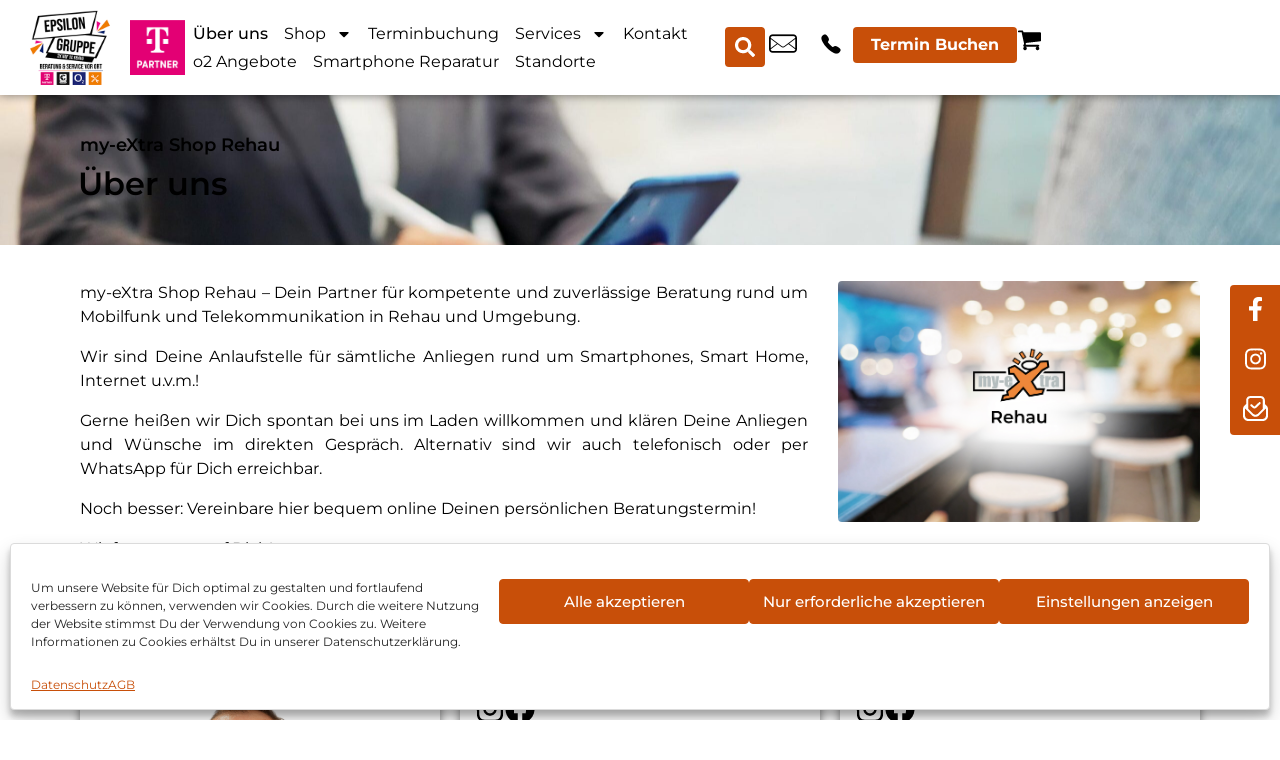

--- FILE ---
content_type: text/html; charset=UTF-8
request_url: https://myextra-rehau.de/ueber-uns/
body_size: 39321
content:
<!DOCTYPE html>
<!--[if IE 9 ]>   <html class="no-js oldie ie9 ie" lang="de" > <![endif]-->
<!--[if (gt IE 9)|!(IE)]><!--> <html class="no-js" lang="de" > <!--<![endif]-->
<head><meta charset="UTF-8" ><script>if(navigator.userAgent.match(/MSIE|Internet Explorer/i)||navigator.userAgent.match(/Trident\/7\..*?rv:11/i)){var href=document.location.href;if(!href.match(/[?&]nowprocket/)){if(href.indexOf("?")==-1){if(href.indexOf("#")==-1){document.location.href=href+"?nowprocket=1"}else{document.location.href=href.replace("#","?nowprocket=1#")}}else{if(href.indexOf("#")==-1){document.location.href=href+"&nowprocket=1"}else{document.location.href=href.replace("#","&nowprocket=1#")}}}}</script><script>(()=>{class RocketLazyLoadScripts{constructor(){this.v="2.0.3",this.userEvents=["keydown","keyup","mousedown","mouseup","mousemove","mouseover","mouseenter","mouseout","mouseleave","touchmove","touchstart","touchend","touchcancel","wheel","click","dblclick","input","visibilitychange"],this.attributeEvents=["onblur","onclick","oncontextmenu","ondblclick","onfocus","onmousedown","onmouseenter","onmouseleave","onmousemove","onmouseout","onmouseover","onmouseup","onmousewheel","onscroll","onsubmit"]}async t(){this.i(),this.o(),/iP(ad|hone)/.test(navigator.userAgent)&&this.h(),this.u(),this.l(this),this.m(),this.k(this),this.p(this),this._(),await Promise.all([this.R(),this.L()]),this.lastBreath=Date.now(),this.S(this),this.P(),this.D(),this.O(),this.M(),await this.C(this.delayedScripts.normal),await this.C(this.delayedScripts.defer),await this.C(this.delayedScripts.async),this.F("domReady"),await this.T(),await this.j(),await this.I(),this.F("windowLoad"),await this.A(),window.dispatchEvent(new Event("rocket-allScriptsLoaded")),this.everythingLoaded=!0,this.lastTouchEnd&&await new Promise((t=>setTimeout(t,500-Date.now()+this.lastTouchEnd))),this.H(),this.F("all"),this.U(),this.W()}i(){this.CSPIssue=sessionStorage.getItem("rocketCSPIssue"),document.addEventListener("securitypolicyviolation",(t=>{this.CSPIssue||"script-src-elem"!==t.violatedDirective||"data"!==t.blockedURI||(this.CSPIssue=!0,sessionStorage.setItem("rocketCSPIssue",!0))}),{isRocket:!0})}o(){window.addEventListener("pageshow",(t=>{this.persisted=t.persisted,this.realWindowLoadedFired=!0}),{isRocket:!0}),window.addEventListener("pagehide",(()=>{this.onFirstUserAction=null}),{isRocket:!0})}h(){let t;function e(e){t=e}window.addEventListener("touchstart",e,{isRocket:!0}),window.addEventListener("touchend",(function i(o){Math.abs(o.changedTouches[0].pageX-t.changedTouches[0].pageX)<10&&Math.abs(o.changedTouches[0].pageY-t.changedTouches[0].pageY)<10&&o.timeStamp-t.timeStamp<200&&(o.target.dispatchEvent(new PointerEvent("click",{target:o.target,bubbles:!0,cancelable:!0,detail:1})),event.preventDefault(),window.removeEventListener("touchstart",e,{isRocket:!0}),window.removeEventListener("touchend",i,{isRocket:!0}))}),{isRocket:!0})}q(t){this.userActionTriggered||("mousemove"!==t.type||this.firstMousemoveIgnored?"keyup"===t.type||"mouseover"===t.type||"mouseout"===t.type||(this.userActionTriggered=!0,this.onFirstUserAction&&this.onFirstUserAction()):this.firstMousemoveIgnored=!0),"click"===t.type&&t.preventDefault(),this.savedUserEvents.length>0&&(t.stopPropagation(),t.stopImmediatePropagation()),"touchstart"===this.lastEvent&&"touchend"===t.type&&(this.lastTouchEnd=Date.now()),"click"===t.type&&(this.lastTouchEnd=0),this.lastEvent=t.type,this.savedUserEvents.push(t)}u(){this.savedUserEvents=[],this.userEventHandler=this.q.bind(this),this.userEvents.forEach((t=>window.addEventListener(t,this.userEventHandler,{passive:!1,isRocket:!0})))}U(){this.userEvents.forEach((t=>window.removeEventListener(t,this.userEventHandler,{passive:!1,isRocket:!0}))),this.savedUserEvents.forEach((t=>{t.target.dispatchEvent(new window[t.constructor.name](t.type,t))}))}m(){this.eventsMutationObserver=new MutationObserver((t=>{const e="return false";for(const i of t){if("attributes"===i.type){const t=i.target.getAttribute(i.attributeName);t&&t!==e&&(i.target.setAttribute("data-rocket-"+i.attributeName,t),i.target["rocket"+i.attributeName]=new Function("event",t),i.target.setAttribute(i.attributeName,e))}"childList"===i.type&&i.addedNodes.forEach((t=>{if(t.nodeType===Node.ELEMENT_NODE)for(const i of t.attributes)this.attributeEvents.includes(i.name)&&i.value&&""!==i.value&&(t.setAttribute("data-rocket-"+i.name,i.value),t["rocket"+i.name]=new Function("event",i.value),t.setAttribute(i.name,e))}))}})),this.eventsMutationObserver.observe(document,{subtree:!0,childList:!0,attributeFilter:this.attributeEvents})}H(){this.eventsMutationObserver.disconnect(),this.attributeEvents.forEach((t=>{document.querySelectorAll("[data-rocket-"+t+"]").forEach((e=>{e.setAttribute(t,e.getAttribute("data-rocket-"+t)),e.removeAttribute("data-rocket-"+t)}))}))}k(t){Object.defineProperty(HTMLElement.prototype,"onclick",{get(){return this.rocketonclick||null},set(e){this.rocketonclick=e,this.setAttribute(t.everythingLoaded?"onclick":"data-rocket-onclick","this.rocketonclick(event)")}})}S(t){function e(e,i){let o=e[i];e[i]=null,Object.defineProperty(e,i,{get:()=>o,set(s){t.everythingLoaded?o=s:e["rocket"+i]=o=s}})}e(document,"onreadystatechange"),e(window,"onload"),e(window,"onpageshow");try{Object.defineProperty(document,"readyState",{get:()=>t.rocketReadyState,set(e){t.rocketReadyState=e},configurable:!0}),document.readyState="loading"}catch(t){console.log("WPRocket DJE readyState conflict, bypassing")}}l(t){this.originalAddEventListener=EventTarget.prototype.addEventListener,this.originalRemoveEventListener=EventTarget.prototype.removeEventListener,this.savedEventListeners=[],EventTarget.prototype.addEventListener=function(e,i,o){o&&o.isRocket||!t.B(e,this)&&!t.userEvents.includes(e)||t.B(e,this)&&!t.userActionTriggered||e.startsWith("rocket-")||t.everythingLoaded?t.originalAddEventListener.call(this,e,i,o):t.savedEventListeners.push({target:this,remove:!1,type:e,func:i,options:o})},EventTarget.prototype.removeEventListener=function(e,i,o){o&&o.isRocket||!t.B(e,this)&&!t.userEvents.includes(e)||t.B(e,this)&&!t.userActionTriggered||e.startsWith("rocket-")||t.everythingLoaded?t.originalRemoveEventListener.call(this,e,i,o):t.savedEventListeners.push({target:this,remove:!0,type:e,func:i,options:o})}}F(t){"all"===t&&(EventTarget.prototype.addEventListener=this.originalAddEventListener,EventTarget.prototype.removeEventListener=this.originalRemoveEventListener),this.savedEventListeners=this.savedEventListeners.filter((e=>{let i=e.type,o=e.target||window;return"domReady"===t&&"DOMContentLoaded"!==i&&"readystatechange"!==i||("windowLoad"===t&&"load"!==i&&"readystatechange"!==i&&"pageshow"!==i||(this.B(i,o)&&(i="rocket-"+i),e.remove?o.removeEventListener(i,e.func,e.options):o.addEventListener(i,e.func,e.options),!1))}))}p(t){let e;function i(e){return t.everythingLoaded?e:e.split(" ").map((t=>"load"===t||t.startsWith("load.")?"rocket-jquery-load":t)).join(" ")}function o(o){function s(e){const s=o.fn[e];o.fn[e]=o.fn.init.prototype[e]=function(){return this[0]===window&&t.userActionTriggered&&("string"==typeof arguments[0]||arguments[0]instanceof String?arguments[0]=i(arguments[0]):"object"==typeof arguments[0]&&Object.keys(arguments[0]).forEach((t=>{const e=arguments[0][t];delete arguments[0][t],arguments[0][i(t)]=e}))),s.apply(this,arguments),this}}if(o&&o.fn&&!t.allJQueries.includes(o)){const e={DOMContentLoaded:[],"rocket-DOMContentLoaded":[]};for(const t in e)document.addEventListener(t,(()=>{e[t].forEach((t=>t()))}),{isRocket:!0});o.fn.ready=o.fn.init.prototype.ready=function(i){function s(){parseInt(o.fn.jquery)>2?setTimeout((()=>i.bind(document)(o))):i.bind(document)(o)}return t.realDomReadyFired?!t.userActionTriggered||t.fauxDomReadyFired?s():e["rocket-DOMContentLoaded"].push(s):e.DOMContentLoaded.push(s),o([])},s("on"),s("one"),s("off"),t.allJQueries.push(o)}e=o}t.allJQueries=[],o(window.jQuery),Object.defineProperty(window,"jQuery",{get:()=>e,set(t){o(t)}})}P(){const t=new Map;document.write=document.writeln=function(e){const i=document.currentScript,o=document.createRange(),s=i.parentElement;let n=t.get(i);void 0===n&&(n=i.nextSibling,t.set(i,n));const c=document.createDocumentFragment();o.setStart(c,0),c.appendChild(o.createContextualFragment(e)),s.insertBefore(c,n)}}async R(){return new Promise((t=>{this.userActionTriggered?t():this.onFirstUserAction=t}))}async L(){return new Promise((t=>{document.addEventListener("DOMContentLoaded",(()=>{this.realDomReadyFired=!0,t()}),{isRocket:!0})}))}async I(){return this.realWindowLoadedFired?Promise.resolve():new Promise((t=>{window.addEventListener("load",t,{isRocket:!0})}))}M(){this.pendingScripts=[];this.scriptsMutationObserver=new MutationObserver((t=>{for(const e of t)e.addedNodes.forEach((t=>{"SCRIPT"!==t.tagName||t.noModule||t.isWPRocket||this.pendingScripts.push({script:t,promise:new Promise((e=>{const i=()=>{const i=this.pendingScripts.findIndex((e=>e.script===t));i>=0&&this.pendingScripts.splice(i,1),e()};t.addEventListener("load",i,{isRocket:!0}),t.addEventListener("error",i,{isRocket:!0}),setTimeout(i,1e3)}))})}))})),this.scriptsMutationObserver.observe(document,{childList:!0,subtree:!0})}async j(){await this.J(),this.pendingScripts.length?(await this.pendingScripts[0].promise,await this.j()):this.scriptsMutationObserver.disconnect()}D(){this.delayedScripts={normal:[],async:[],defer:[]},document.querySelectorAll("script[type$=rocketlazyloadscript]").forEach((t=>{t.hasAttribute("data-rocket-src")?t.hasAttribute("async")&&!1!==t.async?this.delayedScripts.async.push(t):t.hasAttribute("defer")&&!1!==t.defer||"module"===t.getAttribute("data-rocket-type")?this.delayedScripts.defer.push(t):this.delayedScripts.normal.push(t):this.delayedScripts.normal.push(t)}))}async _(){await this.L();let t=[];document.querySelectorAll("script[type$=rocketlazyloadscript][data-rocket-src]").forEach((e=>{let i=e.getAttribute("data-rocket-src");if(i&&!i.startsWith("data:")){i.startsWith("//")&&(i=location.protocol+i);try{const o=new URL(i).origin;o!==location.origin&&t.push({src:o,crossOrigin:e.crossOrigin||"module"===e.getAttribute("data-rocket-type")})}catch(t){}}})),t=[...new Map(t.map((t=>[JSON.stringify(t),t]))).values()],this.N(t,"preconnect")}async $(t){if(await this.G(),!0!==t.noModule||!("noModule"in HTMLScriptElement.prototype))return new Promise((e=>{let i;function o(){(i||t).setAttribute("data-rocket-status","executed"),e()}try{if(navigator.userAgent.includes("Firefox/")||""===navigator.vendor||this.CSPIssue)i=document.createElement("script"),[...t.attributes].forEach((t=>{let e=t.nodeName;"type"!==e&&("data-rocket-type"===e&&(e="type"),"data-rocket-src"===e&&(e="src"),i.setAttribute(e,t.nodeValue))})),t.text&&(i.text=t.text),t.nonce&&(i.nonce=t.nonce),i.hasAttribute("src")?(i.addEventListener("load",o,{isRocket:!0}),i.addEventListener("error",(()=>{i.setAttribute("data-rocket-status","failed-network"),e()}),{isRocket:!0}),setTimeout((()=>{i.isConnected||e()}),1)):(i.text=t.text,o()),i.isWPRocket=!0,t.parentNode.replaceChild(i,t);else{const i=t.getAttribute("data-rocket-type"),s=t.getAttribute("data-rocket-src");i?(t.type=i,t.removeAttribute("data-rocket-type")):t.removeAttribute("type"),t.addEventListener("load",o,{isRocket:!0}),t.addEventListener("error",(i=>{this.CSPIssue&&i.target.src.startsWith("data:")?(console.log("WPRocket: CSP fallback activated"),t.removeAttribute("src"),this.$(t).then(e)):(t.setAttribute("data-rocket-status","failed-network"),e())}),{isRocket:!0}),s?(t.fetchPriority="high",t.removeAttribute("data-rocket-src"),t.src=s):t.src="data:text/javascript;base64,"+window.btoa(unescape(encodeURIComponent(t.text)))}}catch(i){t.setAttribute("data-rocket-status","failed-transform"),e()}}));t.setAttribute("data-rocket-status","skipped")}async C(t){const e=t.shift();return e?(e.isConnected&&await this.$(e),this.C(t)):Promise.resolve()}O(){this.N([...this.delayedScripts.normal,...this.delayedScripts.defer,...this.delayedScripts.async],"preload")}N(t,e){this.trash=this.trash||[];let i=!0;var o=document.createDocumentFragment();t.forEach((t=>{const s=t.getAttribute&&t.getAttribute("data-rocket-src")||t.src;if(s&&!s.startsWith("data:")){const n=document.createElement("link");n.href=s,n.rel=e,"preconnect"!==e&&(n.as="script",n.fetchPriority=i?"high":"low"),t.getAttribute&&"module"===t.getAttribute("data-rocket-type")&&(n.crossOrigin=!0),t.crossOrigin&&(n.crossOrigin=t.crossOrigin),t.integrity&&(n.integrity=t.integrity),t.nonce&&(n.nonce=t.nonce),o.appendChild(n),this.trash.push(n),i=!1}})),document.head.appendChild(o)}W(){this.trash.forEach((t=>t.remove()))}async T(){try{document.readyState="interactive"}catch(t){}this.fauxDomReadyFired=!0;try{await this.G(),document.dispatchEvent(new Event("rocket-readystatechange")),await this.G(),document.rocketonreadystatechange&&document.rocketonreadystatechange(),await this.G(),document.dispatchEvent(new Event("rocket-DOMContentLoaded")),await this.G(),window.dispatchEvent(new Event("rocket-DOMContentLoaded"))}catch(t){console.error(t)}}async A(){try{document.readyState="complete"}catch(t){}try{await this.G(),document.dispatchEvent(new Event("rocket-readystatechange")),await this.G(),document.rocketonreadystatechange&&document.rocketonreadystatechange(),await this.G(),window.dispatchEvent(new Event("rocket-load")),await this.G(),window.rocketonload&&window.rocketonload(),await this.G(),this.allJQueries.forEach((t=>t(window).trigger("rocket-jquery-load"))),await this.G();const t=new Event("rocket-pageshow");t.persisted=this.persisted,window.dispatchEvent(t),await this.G(),window.rocketonpageshow&&window.rocketonpageshow({persisted:this.persisted})}catch(t){console.error(t)}}async G(){Date.now()-this.lastBreath>45&&(await this.J(),this.lastBreath=Date.now())}async J(){return document.hidden?new Promise((t=>setTimeout(t))):new Promise((t=>requestAnimationFrame(t)))}B(t,e){return e===document&&"readystatechange"===t||(e===document&&"DOMContentLoaded"===t||(e===window&&"DOMContentLoaded"===t||(e===window&&"load"===t||e===window&&"pageshow"===t)))}static run(){(new RocketLazyLoadScripts).t()}}RocketLazyLoadScripts.run()})();</script>
        
        <meta http-equiv="X-UA-Compatible" content="IE=edge">
        <!-- devices setting -->
        <!--<meta name="viewport"   content="initial-scale=1,user-scalable=no,width=device-width">-->
        <meta name="viewport" content="width=device-width, initial-scale=1, maximum-scale=10">
<!-- outputs by wp_head -->
<meta name='robots' content='index, follow, max-image-preview:large, max-snippet:-1, max-video-preview:-1' />
	<style>img:is([sizes="auto" i], [sizes^="auto," i]) { contain-intrinsic-size: 3000px 1500px }</style>
	
	<!-- This site is optimized with the Yoast SEO plugin v23.5 - https://yoast.com/wordpress/plugins/seo/ -->
	<title>Über uns - my-eXtra Shop Rehau</title><link rel="preload" data-rocket-preload as="image" href="https://myextra-rehau.de/wp-content/uploads/2024/04/Header-Photo-3-Beratung-Selling-scaled.jpg" fetchpriority="high">
	<link rel="canonical" href="https://myextra-rehau.de/ueber-uns/" />
	<meta property="og:locale" content="de_DE" />
	<meta property="og:type" content="article" />
	<meta property="og:title" content="Über uns - my-eXtra Shop Rehau" />
	<meta property="og:description" content="Jetzt Termin vereinbaren Mitarbeiter „Ich habe Spaß daran Kunden zu beraten. Meine vielfältige Expertise in der Branche ist Dein Vorteil.“ So erreichst Du mich: Mitarbeiter „Du profitierst von meiner langjährigen Erfahrung. Gerne bin ich Dir zu allen Fragen rund um Telekommunikation behilflich.“ So erreichst Du mich: Mitarbeiter „Es ist mein Anspruch Dich bestmöglich zu beraten. [&hellip;]" />
	<meta property="og:url" content="https://myextra-rehau.de/ueber-uns/" />
	<meta property="og:site_name" content="my-eXtra Shop Rehau" />
	<meta name="twitter:card" content="summary_large_image" />
	<meta name="twitter:label1" content="Geschätzte Lesezeit" />
	<meta name="twitter:data1" content="4 Minuten" />
	<script type="application/ld+json" class="yoast-schema-graph">{"@context":"https://schema.org","@graph":[{"@type":"WebPage","@id":"https://myextra-rehau.de/ueber-uns/","url":"https://myextra-rehau.de/ueber-uns/","name":"Über uns - my-eXtra Shop Rehau","isPartOf":{"@id":"https://myextra-rehau.de/#website"},"datePublished":"2024-04-04T11:54:04+00:00","dateModified":"2024-04-04T11:54:04+00:00","breadcrumb":{"@id":"https://myextra-rehau.de/ueber-uns/#breadcrumb"},"inLanguage":"de","potentialAction":[{"@type":"ReadAction","target":["https://myextra-rehau.de/ueber-uns/"]}]},{"@type":"BreadcrumbList","@id":"https://myextra-rehau.de/ueber-uns/#breadcrumb","itemListElement":[{"@type":"ListItem","position":1,"name":"Startseite","item":"https://myextra-rehau.de/home/"},{"@type":"ListItem","position":2,"name":"Über uns"}]},{"@type":"WebSite","@id":"https://myextra-rehau.de/#website","url":"https://myextra-rehau.de/","name":"my-eXtra Shop Rehau","description":"","publisher":{"@id":"https://myextra-rehau.de/#organization"},"potentialAction":[{"@type":"SearchAction","target":{"@type":"EntryPoint","urlTemplate":"https://myextra-rehau.de/?s={search_term_string}"},"query-input":{"@type":"PropertyValueSpecification","valueRequired":true,"valueName":"search_term_string"}}],"inLanguage":"de"},{"@type":"Organization","@id":"https://myextra-rehau.de/#organization","name":"my-eXtra Shop Rehau","url":"https://myextra-rehau.de/","logo":{"@type":"ImageObject","inLanguage":"de","@id":"https://myextra-rehau.de/#/schema/logo/image/","url":"https://myextra-rehau.de/wp-content/uploads/2025/10/Logo-Epsilon-Shop-GmbH.jpg","contentUrl":"https://myextra-rehau.de/wp-content/uploads/2025/10/Logo-Epsilon-Shop-GmbH.jpg","width":320,"height":200,"caption":"my-eXtra Shop Rehau"},"image":{"@id":"https://myextra-rehau.de/#/schema/logo/image/"}}]}</script>
	<!-- / Yoast SEO plugin. -->


<link rel='dns-prefetch' href='//cdn.novalnet.de' />

<link rel="alternate" type="application/rss+xml" title="my-eXtra Shop Rehau &raquo; Feed" href="https://myextra-rehau.de/feed/" />
<link rel="alternate" type="application/rss+xml" title="my-eXtra Shop Rehau &raquo; Kommentar-Feed" href="https://myextra-rehau.de/comments/feed/" />
<script type="rocketlazyloadscript">
window._wpemojiSettings = {"baseUrl":"https:\/\/s.w.org\/images\/core\/emoji\/16.0.1\/72x72\/","ext":".png","svgUrl":"https:\/\/s.w.org\/images\/core\/emoji\/16.0.1\/svg\/","svgExt":".svg","source":{"concatemoji":"https:\/\/myextra-rehau.de\/wp-includes\/js\/wp-emoji-release.min.js?ver=6.8.3"}};
/*! This file is auto-generated */
!function(s,n){var o,i,e;function c(e){try{var t={supportTests:e,timestamp:(new Date).valueOf()};sessionStorage.setItem(o,JSON.stringify(t))}catch(e){}}function p(e,t,n){e.clearRect(0,0,e.canvas.width,e.canvas.height),e.fillText(t,0,0);var t=new Uint32Array(e.getImageData(0,0,e.canvas.width,e.canvas.height).data),a=(e.clearRect(0,0,e.canvas.width,e.canvas.height),e.fillText(n,0,0),new Uint32Array(e.getImageData(0,0,e.canvas.width,e.canvas.height).data));return t.every(function(e,t){return e===a[t]})}function u(e,t){e.clearRect(0,0,e.canvas.width,e.canvas.height),e.fillText(t,0,0);for(var n=e.getImageData(16,16,1,1),a=0;a<n.data.length;a++)if(0!==n.data[a])return!1;return!0}function f(e,t,n,a){switch(t){case"flag":return n(e,"\ud83c\udff3\ufe0f\u200d\u26a7\ufe0f","\ud83c\udff3\ufe0f\u200b\u26a7\ufe0f")?!1:!n(e,"\ud83c\udde8\ud83c\uddf6","\ud83c\udde8\u200b\ud83c\uddf6")&&!n(e,"\ud83c\udff4\udb40\udc67\udb40\udc62\udb40\udc65\udb40\udc6e\udb40\udc67\udb40\udc7f","\ud83c\udff4\u200b\udb40\udc67\u200b\udb40\udc62\u200b\udb40\udc65\u200b\udb40\udc6e\u200b\udb40\udc67\u200b\udb40\udc7f");case"emoji":return!a(e,"\ud83e\udedf")}return!1}function g(e,t,n,a){var r="undefined"!=typeof WorkerGlobalScope&&self instanceof WorkerGlobalScope?new OffscreenCanvas(300,150):s.createElement("canvas"),o=r.getContext("2d",{willReadFrequently:!0}),i=(o.textBaseline="top",o.font="600 32px Arial",{});return e.forEach(function(e){i[e]=t(o,e,n,a)}),i}function t(e){var t=s.createElement("script");t.src=e,t.defer=!0,s.head.appendChild(t)}"undefined"!=typeof Promise&&(o="wpEmojiSettingsSupports",i=["flag","emoji"],n.supports={everything:!0,everythingExceptFlag:!0},e=new Promise(function(e){s.addEventListener("DOMContentLoaded",e,{once:!0})}),new Promise(function(t){var n=function(){try{var e=JSON.parse(sessionStorage.getItem(o));if("object"==typeof e&&"number"==typeof e.timestamp&&(new Date).valueOf()<e.timestamp+604800&&"object"==typeof e.supportTests)return e.supportTests}catch(e){}return null}();if(!n){if("undefined"!=typeof Worker&&"undefined"!=typeof OffscreenCanvas&&"undefined"!=typeof URL&&URL.createObjectURL&&"undefined"!=typeof Blob)try{var e="postMessage("+g.toString()+"("+[JSON.stringify(i),f.toString(),p.toString(),u.toString()].join(",")+"));",a=new Blob([e],{type:"text/javascript"}),r=new Worker(URL.createObjectURL(a),{name:"wpTestEmojiSupports"});return void(r.onmessage=function(e){c(n=e.data),r.terminate(),t(n)})}catch(e){}c(n=g(i,f,p,u))}t(n)}).then(function(e){for(var t in e)n.supports[t]=e[t],n.supports.everything=n.supports.everything&&n.supports[t],"flag"!==t&&(n.supports.everythingExceptFlag=n.supports.everythingExceptFlag&&n.supports[t]);n.supports.everythingExceptFlag=n.supports.everythingExceptFlag&&!n.supports.flag,n.DOMReady=!1,n.readyCallback=function(){n.DOMReady=!0}}).then(function(){return e}).then(function(){var e;n.supports.everything||(n.readyCallback(),(e=n.source||{}).concatemoji?t(e.concatemoji):e.wpemoji&&e.twemoji&&(t(e.twemoji),t(e.wpemoji)))}))}((window,document),window._wpemojiSettings);
</script>
<style id='wp-emoji-styles-inline-css'>

	img.wp-smiley, img.emoji {
		display: inline !important;
		border: none !important;
		box-shadow: none !important;
		height: 1em !important;
		width: 1em !important;
		margin: 0 0.07em !important;
		vertical-align: -0.1em !important;
		background: none !important;
		padding: 0 !important;
	}
</style>
<style id='classic-theme-styles-inline-css'>
/*! This file is auto-generated */
.wp-block-button__link{color:#fff;background-color:#32373c;border-radius:9999px;box-shadow:none;text-decoration:none;padding:calc(.667em + 2px) calc(1.333em + 2px);font-size:1.125em}.wp-block-file__button{background:#32373c;color:#fff;text-decoration:none}
</style>
<style id='joinchat-button-style-inline-css'>
.wp-block-joinchat-button{border:none!important;text-align:center}.wp-block-joinchat-button figure{display:table;margin:0 auto;padding:0}.wp-block-joinchat-button figcaption{font:normal normal 400 .6em/2em var(--wp--preset--font-family--system-font,sans-serif);margin:0;padding:0}.wp-block-joinchat-button .joinchat-button__qr{background-color:#fff;border:6px solid #25d366;border-radius:30px;box-sizing:content-box;display:block;height:200px;margin:auto;overflow:hidden;padding:10px;width:200px}.wp-block-joinchat-button .joinchat-button__qr canvas,.wp-block-joinchat-button .joinchat-button__qr img{display:block;margin:auto}.wp-block-joinchat-button .joinchat-button__link{align-items:center;background-color:#25d366;border:6px solid #25d366;border-radius:30px;display:inline-flex;flex-flow:row nowrap;justify-content:center;line-height:1.25em;margin:0 auto;text-decoration:none}.wp-block-joinchat-button .joinchat-button__link:before{background:transparent var(--joinchat-ico) no-repeat center;background-size:100%;content:"";display:block;height:1.5em;margin:-.75em .75em -.75em 0;width:1.5em}.wp-block-joinchat-button figure+.joinchat-button__link{margin-top:10px}@media (orientation:landscape)and (min-height:481px),(orientation:portrait)and (min-width:481px){.wp-block-joinchat-button.joinchat-button--qr-only figure+.joinchat-button__link{display:none}}@media (max-width:480px),(orientation:landscape)and (max-height:480px){.wp-block-joinchat-button figure{display:none}}

</style>
<link data-minify="1" rel='stylesheet' id='jet-engine-frontend-css' href='https://myextra-rehau.de/wp-content/cache/min/1/wp-content/plugins/jet-engine/assets/css/frontend.css?ver=1768280708' media='all' />
<style id='global-styles-inline-css'>
:root{--wp--preset--aspect-ratio--square: 1;--wp--preset--aspect-ratio--4-3: 4/3;--wp--preset--aspect-ratio--3-4: 3/4;--wp--preset--aspect-ratio--3-2: 3/2;--wp--preset--aspect-ratio--2-3: 2/3;--wp--preset--aspect-ratio--16-9: 16/9;--wp--preset--aspect-ratio--9-16: 9/16;--wp--preset--color--black: #000000;--wp--preset--color--cyan-bluish-gray: #abb8c3;--wp--preset--color--white: #ffffff;--wp--preset--color--pale-pink: #f78da7;--wp--preset--color--vivid-red: #cf2e2e;--wp--preset--color--luminous-vivid-orange: #ff6900;--wp--preset--color--luminous-vivid-amber: #fcb900;--wp--preset--color--light-green-cyan: #7bdcb5;--wp--preset--color--vivid-green-cyan: #00d084;--wp--preset--color--pale-cyan-blue: #8ed1fc;--wp--preset--color--vivid-cyan-blue: #0693e3;--wp--preset--color--vivid-purple: #9b51e0;--wp--preset--gradient--vivid-cyan-blue-to-vivid-purple: linear-gradient(135deg,rgba(6,147,227,1) 0%,rgb(155,81,224) 100%);--wp--preset--gradient--light-green-cyan-to-vivid-green-cyan: linear-gradient(135deg,rgb(122,220,180) 0%,rgb(0,208,130) 100%);--wp--preset--gradient--luminous-vivid-amber-to-luminous-vivid-orange: linear-gradient(135deg,rgba(252,185,0,1) 0%,rgba(255,105,0,1) 100%);--wp--preset--gradient--luminous-vivid-orange-to-vivid-red: linear-gradient(135deg,rgba(255,105,0,1) 0%,rgb(207,46,46) 100%);--wp--preset--gradient--very-light-gray-to-cyan-bluish-gray: linear-gradient(135deg,rgb(238,238,238) 0%,rgb(169,184,195) 100%);--wp--preset--gradient--cool-to-warm-spectrum: linear-gradient(135deg,rgb(74,234,220) 0%,rgb(151,120,209) 20%,rgb(207,42,186) 40%,rgb(238,44,130) 60%,rgb(251,105,98) 80%,rgb(254,248,76) 100%);--wp--preset--gradient--blush-light-purple: linear-gradient(135deg,rgb(255,206,236) 0%,rgb(152,150,240) 100%);--wp--preset--gradient--blush-bordeaux: linear-gradient(135deg,rgb(254,205,165) 0%,rgb(254,45,45) 50%,rgb(107,0,62) 100%);--wp--preset--gradient--luminous-dusk: linear-gradient(135deg,rgb(255,203,112) 0%,rgb(199,81,192) 50%,rgb(65,88,208) 100%);--wp--preset--gradient--pale-ocean: linear-gradient(135deg,rgb(255,245,203) 0%,rgb(182,227,212) 50%,rgb(51,167,181) 100%);--wp--preset--gradient--electric-grass: linear-gradient(135deg,rgb(202,248,128) 0%,rgb(113,206,126) 100%);--wp--preset--gradient--midnight: linear-gradient(135deg,rgb(2,3,129) 0%,rgb(40,116,252) 100%);--wp--preset--font-size--small: 13px;--wp--preset--font-size--medium: 20px;--wp--preset--font-size--large: 36px;--wp--preset--font-size--x-large: 42px;--wp--preset--font-family--inter: "Inter", sans-serif;--wp--preset--font-family--cardo: Cardo;--wp--preset--spacing--20: 0.44rem;--wp--preset--spacing--30: 0.67rem;--wp--preset--spacing--40: 1rem;--wp--preset--spacing--50: 1.5rem;--wp--preset--spacing--60: 2.25rem;--wp--preset--spacing--70: 3.38rem;--wp--preset--spacing--80: 5.06rem;--wp--preset--shadow--natural: 6px 6px 9px rgba(0, 0, 0, 0.2);--wp--preset--shadow--deep: 12px 12px 50px rgba(0, 0, 0, 0.4);--wp--preset--shadow--sharp: 6px 6px 0px rgba(0, 0, 0, 0.2);--wp--preset--shadow--outlined: 6px 6px 0px -3px rgba(255, 255, 255, 1), 6px 6px rgba(0, 0, 0, 1);--wp--preset--shadow--crisp: 6px 6px 0px rgba(0, 0, 0, 1);}:where(.is-layout-flex){gap: 0.5em;}:where(.is-layout-grid){gap: 0.5em;}body .is-layout-flex{display: flex;}.is-layout-flex{flex-wrap: wrap;align-items: center;}.is-layout-flex > :is(*, div){margin: 0;}body .is-layout-grid{display: grid;}.is-layout-grid > :is(*, div){margin: 0;}:where(.wp-block-columns.is-layout-flex){gap: 2em;}:where(.wp-block-columns.is-layout-grid){gap: 2em;}:where(.wp-block-post-template.is-layout-flex){gap: 1.25em;}:where(.wp-block-post-template.is-layout-grid){gap: 1.25em;}.has-black-color{color: var(--wp--preset--color--black) !important;}.has-cyan-bluish-gray-color{color: var(--wp--preset--color--cyan-bluish-gray) !important;}.has-white-color{color: var(--wp--preset--color--white) !important;}.has-pale-pink-color{color: var(--wp--preset--color--pale-pink) !important;}.has-vivid-red-color{color: var(--wp--preset--color--vivid-red) !important;}.has-luminous-vivid-orange-color{color: var(--wp--preset--color--luminous-vivid-orange) !important;}.has-luminous-vivid-amber-color{color: var(--wp--preset--color--luminous-vivid-amber) !important;}.has-light-green-cyan-color{color: var(--wp--preset--color--light-green-cyan) !important;}.has-vivid-green-cyan-color{color: var(--wp--preset--color--vivid-green-cyan) !important;}.has-pale-cyan-blue-color{color: var(--wp--preset--color--pale-cyan-blue) !important;}.has-vivid-cyan-blue-color{color: var(--wp--preset--color--vivid-cyan-blue) !important;}.has-vivid-purple-color{color: var(--wp--preset--color--vivid-purple) !important;}.has-black-background-color{background-color: var(--wp--preset--color--black) !important;}.has-cyan-bluish-gray-background-color{background-color: var(--wp--preset--color--cyan-bluish-gray) !important;}.has-white-background-color{background-color: var(--wp--preset--color--white) !important;}.has-pale-pink-background-color{background-color: var(--wp--preset--color--pale-pink) !important;}.has-vivid-red-background-color{background-color: var(--wp--preset--color--vivid-red) !important;}.has-luminous-vivid-orange-background-color{background-color: var(--wp--preset--color--luminous-vivid-orange) !important;}.has-luminous-vivid-amber-background-color{background-color: var(--wp--preset--color--luminous-vivid-amber) !important;}.has-light-green-cyan-background-color{background-color: var(--wp--preset--color--light-green-cyan) !important;}.has-vivid-green-cyan-background-color{background-color: var(--wp--preset--color--vivid-green-cyan) !important;}.has-pale-cyan-blue-background-color{background-color: var(--wp--preset--color--pale-cyan-blue) !important;}.has-vivid-cyan-blue-background-color{background-color: var(--wp--preset--color--vivid-cyan-blue) !important;}.has-vivid-purple-background-color{background-color: var(--wp--preset--color--vivid-purple) !important;}.has-black-border-color{border-color: var(--wp--preset--color--black) !important;}.has-cyan-bluish-gray-border-color{border-color: var(--wp--preset--color--cyan-bluish-gray) !important;}.has-white-border-color{border-color: var(--wp--preset--color--white) !important;}.has-pale-pink-border-color{border-color: var(--wp--preset--color--pale-pink) !important;}.has-vivid-red-border-color{border-color: var(--wp--preset--color--vivid-red) !important;}.has-luminous-vivid-orange-border-color{border-color: var(--wp--preset--color--luminous-vivid-orange) !important;}.has-luminous-vivid-amber-border-color{border-color: var(--wp--preset--color--luminous-vivid-amber) !important;}.has-light-green-cyan-border-color{border-color: var(--wp--preset--color--light-green-cyan) !important;}.has-vivid-green-cyan-border-color{border-color: var(--wp--preset--color--vivid-green-cyan) !important;}.has-pale-cyan-blue-border-color{border-color: var(--wp--preset--color--pale-cyan-blue) !important;}.has-vivid-cyan-blue-border-color{border-color: var(--wp--preset--color--vivid-cyan-blue) !important;}.has-vivid-purple-border-color{border-color: var(--wp--preset--color--vivid-purple) !important;}.has-vivid-cyan-blue-to-vivid-purple-gradient-background{background: var(--wp--preset--gradient--vivid-cyan-blue-to-vivid-purple) !important;}.has-light-green-cyan-to-vivid-green-cyan-gradient-background{background: var(--wp--preset--gradient--light-green-cyan-to-vivid-green-cyan) !important;}.has-luminous-vivid-amber-to-luminous-vivid-orange-gradient-background{background: var(--wp--preset--gradient--luminous-vivid-amber-to-luminous-vivid-orange) !important;}.has-luminous-vivid-orange-to-vivid-red-gradient-background{background: var(--wp--preset--gradient--luminous-vivid-orange-to-vivid-red) !important;}.has-very-light-gray-to-cyan-bluish-gray-gradient-background{background: var(--wp--preset--gradient--very-light-gray-to-cyan-bluish-gray) !important;}.has-cool-to-warm-spectrum-gradient-background{background: var(--wp--preset--gradient--cool-to-warm-spectrum) !important;}.has-blush-light-purple-gradient-background{background: var(--wp--preset--gradient--blush-light-purple) !important;}.has-blush-bordeaux-gradient-background{background: var(--wp--preset--gradient--blush-bordeaux) !important;}.has-luminous-dusk-gradient-background{background: var(--wp--preset--gradient--luminous-dusk) !important;}.has-pale-ocean-gradient-background{background: var(--wp--preset--gradient--pale-ocean) !important;}.has-electric-grass-gradient-background{background: var(--wp--preset--gradient--electric-grass) !important;}.has-midnight-gradient-background{background: var(--wp--preset--gradient--midnight) !important;}.has-small-font-size{font-size: var(--wp--preset--font-size--small) !important;}.has-medium-font-size{font-size: var(--wp--preset--font-size--medium) !important;}.has-large-font-size{font-size: var(--wp--preset--font-size--large) !important;}.has-x-large-font-size{font-size: var(--wp--preset--font-size--x-large) !important;}
:where(.wp-block-post-template.is-layout-flex){gap: 1.25em;}:where(.wp-block-post-template.is-layout-grid){gap: 1.25em;}
:where(.wp-block-columns.is-layout-flex){gap: 2em;}:where(.wp-block-columns.is-layout-grid){gap: 2em;}
:root :where(.wp-block-pullquote){font-size: 1.5em;line-height: 1.6;}
</style>
<link data-minify="1" rel='stylesheet' id='repair-form-style-css' href='https://myextra-rehau.de/wp-content/cache/min/1/wp-content/plugins/brodos-cli/css/repair-form.css?ver=1768280708' media='all' />
<link data-minify="1" rel='stylesheet' id='brodos_css-css' href='https://myextra-rehau.de/wp-content/cache/min/1/wp-content/plugins/brodos-net-onlineshop/assets/brodos-css.css?ver=1768280708' media='all' />
<link data-minify="1" rel='stylesheet' id='brodos-storeship-internal-order-api-css' href='https://myextra-rehau.de/wp-content/cache/min/1/wp-content/plugins/brodos.net-internal-order-api/public/css/brodos-storeship-order-api-public.css?ver=1768280708' media='all' />
<link data-minify="1" rel='stylesheet' id='woocommerce-layout-css' href='https://myextra-rehau.de/wp-content/cache/min/1/wp-content/plugins/woocommerce/assets/css/woocommerce-layout.css?ver=1768280708' media='all' />
<link data-minify="1" rel='stylesheet' id='woocommerce-smallscreen-css' href='https://myextra-rehau.de/wp-content/cache/min/1/wp-content/plugins/woocommerce/assets/css/woocommerce-smallscreen.css?ver=1768280708' media='only screen and (max-width: 768px)' />
<link data-minify="1" rel='stylesheet' id='woocommerce-general-css' href='https://myextra-rehau.de/wp-content/cache/min/1/wp-content/plugins/woocommerce/assets/css/woocommerce.css?ver=1768280708' media='all' />
<style id='woocommerce-inline-inline-css'>
.woocommerce form .form-row .required { visibility: visible; }
</style>
<link rel='stylesheet' id='cmplz-general-css' href='https://myextra-rehau.de/wp-content/plugins/complianz-gdpr/assets/css/cookieblocker.min.css?ver=1751955588' media='all' />
<link rel='stylesheet' id='woocommerce-novalnet-gateway-css-css' href='https://myextra-rehau.de/wp-content/plugins/woocommerce-novalnet-gateway/assets/css/novalnet.min.css?ver=12.8.0' media='' /  integrity="sha384-Y7I4B+j35ynWRKrNmGVVAYfqeAUUeqEZ8JhjZTgGMFOsM6bqsGk+IrMH/pD4KC6l" crossorigin="anonymous">
<link data-minify="1" rel='stylesheet' id='wpcbn-frontend-css' href='https://myextra-rehau.de/wp-content/cache/min/1/wp-content/plugins/wpc-buy-now-button/assets/css/frontend.css?ver=1768280708' media='all' />
<link data-minify="1" rel='stylesheet' id='brands-styles-css' href='https://myextra-rehau.de/wp-content/cache/min/1/wp-content/plugins/woocommerce/assets/css/brands.css?ver=1768280708' media='all' />
<link data-minify="1" rel='stylesheet' id='auxin-base-css' href='https://myextra-rehau.de/wp-content/cache/min/1/wp-content/themes/phlox/css/base.css?ver=1768280710' media='all' />
<link data-minify="1" rel='stylesheet' id='auxin-front-icon-css' href='https://myextra-rehau.de/wp-content/cache/min/1/wp-content/themes/phlox/css/auxin-icon.css?ver=1768280710' media='all' />
<link data-minify="1" rel='stylesheet' id='auxin-main-css' href='https://myextra-rehau.de/wp-content/cache/min/1/wp-content/themes/phlox/css/main.css?ver=1768280710' media='all' />
<link data-minify="1" rel='stylesheet' id='jet-fb-option-field-select-css' href='https://myextra-rehau.de/wp-content/cache/min/1/wp-content/plugins/jetformbuilder/modules/option-field/assets/build/select.css?ver=1768280710' media='all' />
<link data-minify="1" rel='stylesheet' id='jet-fb-option-field-checkbox-css' href='https://myextra-rehau.de/wp-content/cache/min/1/wp-content/plugins/jetformbuilder/modules/option-field/assets/build/checkbox.css?ver=1768280710' media='all' />
<link data-minify="1" rel='stylesheet' id='jet-fb-option-field-radio-css' href='https://myextra-rehau.de/wp-content/cache/min/1/wp-content/plugins/jetformbuilder/modules/option-field/assets/build/radio.css?ver=1768280710' media='all' />
<link data-minify="1" rel='stylesheet' id='jet-fb-advanced-choices-css' href='https://myextra-rehau.de/wp-content/cache/min/1/wp-content/plugins/jetformbuilder/modules/advanced-choices/assets/build/main.css?ver=1768280710' media='all' />
<link data-minify="1" rel='stylesheet' id='jet-fb-wysiwyg-css' href='https://myextra-rehau.de/wp-content/cache/min/1/wp-content/plugins/jetformbuilder/modules/wysiwyg/assets/build/wysiwyg.css?ver=1768280710' media='all' />
<link data-minify="1" rel='stylesheet' id='jet-fb-switcher-css' href='https://myextra-rehau.de/wp-content/cache/min/1/wp-content/plugins/jetformbuilder/modules/switcher/assets/build/switcher.css?ver=1768280710' media='all' />
<link rel='stylesheet' id='jet-theme-core-frontend-styles-css' href='https://myextra-rehau.de/wp-content/plugins/jet-theme-core/assets/css/frontend.css?ver=2.2.2.1' media='all' />
<link rel='stylesheet' id='elementor-frontend-css' href='https://myextra-rehau.de/wp-content/uploads/elementor/css/custom-frontend.min.css?ver=1763012169' media='all' />
<link rel='stylesheet' id='widget-image-css' href='https://myextra-rehau.de/wp-content/plugins/elementor/assets/css/widget-image.min.css?ver=3.24.4' media='all' />
<link data-minify="1" rel='stylesheet' id='swiper-css' href='https://myextra-rehau.de/wp-content/cache/min/1/wp-content/plugins/elementor/assets/lib/swiper/v8/css/swiper.min.css?ver=1768280710' media='all' />
<link rel='stylesheet' id='e-swiper-css' href='https://myextra-rehau.de/wp-content/plugins/elementor/assets/css/conditionals/e-swiper.min.css?ver=3.24.4' media='all' />
<link rel='stylesheet' id='widget-nav-menu-css' href='https://myextra-rehau.de/wp-content/uploads/elementor/css/custom-pro-widget-nav-menu.min.css?ver=1763012169' media='all' />
<link rel='stylesheet' id='widget-icon-list-css' href='https://myextra-rehau.de/wp-content/uploads/elementor/css/custom-widget-icon-list.min.css?ver=1763012169' media='all' />
<link rel='stylesheet' id='widget-off-canvas-css' href='https://myextra-rehau.de/wp-content/plugins/elementor-pro/assets/css/widget-off-canvas.min.css?ver=3.24.2' media='all' />
<link rel='stylesheet' id='widget-divider-css' href='https://myextra-rehau.de/wp-content/plugins/elementor/assets/css/widget-divider.min.css?ver=3.24.4' media='all' />
<link rel='stylesheet' id='widget-text-editor-css' href='https://myextra-rehau.de/wp-content/plugins/elementor/assets/css/widget-text-editor.min.css?ver=3.24.4' media='all' />
<link rel='stylesheet' id='elementor-post-12-css' href='https://myextra-rehau.de/wp-content/uploads/elementor/css/post-12.css?ver=1763012169' media='all' />
<link data-minify="1" rel='stylesheet' id='auxin-elementor-base-css' href='https://myextra-rehau.de/wp-content/cache/min/1/wp-content/themes/phlox/css/other/elementor.css?ver=1768280710' media='all' />
<link data-minify="1" rel='stylesheet' id='auxin-elementor-widgets-css' href='https://myextra-rehau.de/wp-content/cache/min/1/wp-content/plugins/auxin-elements/admin/assets/css/elementor-widgets.css?ver=1768280710' media='all' />
<link rel='stylesheet' id='mediaelement-css' href='https://myextra-rehau.de/wp-includes/js/mediaelement/mediaelementplayer-legacy.min.css?ver=4.2.17' media='all' />
<link rel='stylesheet' id='wp-mediaelement-css' href='https://myextra-rehau.de/wp-includes/js/mediaelement/wp-mediaelement.min.css?ver=6.8.3' media='all' />
<link rel='stylesheet' id='elementor-pro-css' href='https://myextra-rehau.de/wp-content/uploads/elementor/css/custom-pro-frontend.min.css?ver=1763012169' media='all' />
<style id='elementor-pro-inline-css'>

				.elementor-widget-woocommerce-checkout-page .woocommerce table.woocommerce-checkout-review-order-table {
				    margin: var(--sections-margin, 24px 0 24px 0);
				    padding: var(--sections-padding, 16px 16px);
				}
				.elementor-widget-woocommerce-checkout-page .woocommerce table.woocommerce-checkout-review-order-table .cart_item td.product-name {
				    padding-right: 20px;
				}
				.elementor-widget-woocommerce-checkout-page .woocommerce .woocommerce-checkout #payment {
					border: none;
					padding: 0;
				}
				.elementor-widget-woocommerce-checkout-page .woocommerce .e-checkout__order_review-2 {
					background: var(--sections-background-color, #ffffff);
				    border-radius: var(--sections-border-radius, 3px);
				    padding: var(--sections-padding, 16px 30px);
				    margin: var(--sections-margin, 0 0 24px 0);
				    border-style: var(--sections-border-type, solid);
				    border-color: var(--sections-border-color, #D5D8DC);
				    border-width: 1px;
				    display: block;
				}
				.elementor-widget-woocommerce-checkout-page .woocommerce-checkout .place-order {
					display: -webkit-box;
					display: -ms-flexbox;
					display: flex;
					-webkit-box-orient: vertical;
					-webkit-box-direction: normal;
					-ms-flex-direction: column;
					flex-direction: column;
					-ms-flex-wrap: wrap;
					flex-wrap: wrap;
					padding: 0;
					margin-bottom: 0;
					margin-top: 1em;
					-webkit-box-align: var(--place-order-title-alignment, stretch);
					-ms-flex-align: var(--place-order-title-alignment, stretch);
					align-items: var(--place-order-title-alignment, stretch); 
				}
				.elementor-widget-woocommerce-checkout-page .woocommerce-checkout #place_order {
					background-color: #5bc0de;
					width: var(--purchase-button-width, auto);
					float: none;
					color: var(--purchase-button-normal-text-color, #ffffff);
					min-height: auto;
					padding: var(--purchase-button-padding, 1em 1em);
					border-radius: var(--purchase-button-border-radius, 3px); 
		        }
		        .elementor-widget-woocommerce-checkout-page .woocommerce-checkout #place_order:hover {
					background-color: #5bc0de;
					color: var(--purchase-button-hover-text-color, #ffffff);
					border-color: var(--purchase-button-hover-border-color, #5bc0de);
					-webkit-transition-duration: var(--purchase-button-hover-transition-duration, 0.3s);
					-o-transition-duration: var(--purchase-button-hover-transition-duration, 0.3s);
					transition-duration: var(--purchase-button-hover-transition-duration, 0.3s); 
                }
			
</style>
<link data-minify="1" rel='stylesheet' id='jet-tabs-frontend-css' href='https://myextra-rehau.de/wp-content/cache/min/1/wp-content/plugins/jet-tabs/assets/css/jet-tabs-frontend.css?ver=1768280710' media='all' />
<link rel='stylesheet' id='widget-heading-css' href='https://myextra-rehau.de/wp-content/plugins/elementor/assets/css/widget-heading.min.css?ver=3.24.4' media='all' />
<link rel='stylesheet' id='elementor-post-552-css' href='https://myextra-rehau.de/wp-content/uploads/elementor/css/post-552.css?ver=1763013053' media='all' />
<link rel='stylesheet' id='elementor-post-1362-css' href='https://myextra-rehau.de/wp-content/uploads/elementor/css/post-1362.css?ver=1763013053' media='all' />
<link data-minify="1" rel='stylesheet' id='jet-woo-builder-css' href='https://myextra-rehau.de/wp-content/cache/min/1/wp-content/plugins/jet-woo-builder/assets/css/frontend.css?ver=1768280711' media='all' />
<style id='jet-woo-builder-inline-css'>
@font-face {
				font-family: "WooCommerce";
				font-weight: normal;
				font-style: normal;
				src: url("https://myextra-rehau.de/wp-content/plugins/woocommerce/assets/fonts/WooCommerce.eot");
				src: url("https://myextra-rehau.de/wp-content/plugins/woocommerce/assets/fonts/WooCommerce.eot?#iefix") format("embedded-opentype"),
					 url("https://myextra-rehau.de/wp-content/plugins/woocommerce/assets/fonts/WooCommerce.woff") format("woff"),
					 url("https://myextra-rehau.de/wp-content/plugins/woocommerce/assets/fonts/WooCommerce.ttf") format("truetype"),
					 url("https://myextra-rehau.de/wp-content/plugins/woocommerce/assets/fonts/WooCommerce.svg#WooCommerce") format("svg");
			}
</style>
<link data-minify="1" rel='stylesheet' id='jet-woo-builder-frontend-font-css' href='https://myextra-rehau.de/wp-content/cache/min/1/wp-content/plugins/jet-woo-builder/assets/css/lib/jetwoobuilder-frontend-font/css/jetwoobuilder-frontend-font.css?ver=1768280711' media='all' />
<link rel='stylesheet' id='elementor-post-254952-css' href='https://myextra-rehau.de/wp-content/uploads/elementor/css/post-254952.css?ver=1763012169' media='all' />
<link rel='stylesheet' id='elementor-post-62-css' href='https://myextra-rehau.de/wp-content/uploads/elementor/css/post-62.css?ver=1763012169' media='all' />
<link data-minify="1" rel='stylesheet' id='auxin-child-css' href='https://myextra-rehau.de/wp-content/cache/min/1/wp-content/themes/phlox-child/style.css?ver=1768280711' media='all' />
<link data-minify="1" rel='stylesheet' id='auxin-custom-css' href='https://myextra-rehau.de/wp-content/cache/min/1/wp-content/uploads/phlox/custom.css?ver=1768280711' media='all' />
<link data-minify="1" rel='stylesheet' id='woocommerce-gzd-layout-css' href='https://myextra-rehau.de/wp-content/cache/min/1/wp-content/plugins/woocommerce-germanized/build/static/layout-styles.css?ver=1768280711' media='all' />
<style id='woocommerce-gzd-layout-inline-css'>
.woocommerce-checkout .shop_table { background-color: #eeeeee; } .product p.deposit-packaging-type { font-size: 1.25em !important; } p.woocommerce-shipping-destination { display: none; }
                .wc-gzd-nutri-score-value-a {
                    background: url(https://myextra-rehau.de/wp-content/plugins/woocommerce-germanized/assets/images/nutri-score-a.svg) no-repeat;
                }
                .wc-gzd-nutri-score-value-b {
                    background: url(https://myextra-rehau.de/wp-content/plugins/woocommerce-germanized/assets/images/nutri-score-b.svg) no-repeat;
                }
                .wc-gzd-nutri-score-value-c {
                    background: url(https://myextra-rehau.de/wp-content/plugins/woocommerce-germanized/assets/images/nutri-score-c.svg) no-repeat;
                }
                .wc-gzd-nutri-score-value-d {
                    background: url(https://myextra-rehau.de/wp-content/plugins/woocommerce-germanized/assets/images/nutri-score-d.svg) no-repeat;
                }
                .wc-gzd-nutri-score-value-e {
                    background: url(https://myextra-rehau.de/wp-content/plugins/woocommerce-germanized/assets/images/nutri-score-e.svg) no-repeat;
                }
            
</style>
<link rel='stylesheet' id='elementor-post-18-css' href='https://myextra-rehau.de/wp-content/uploads/elementor/css/post-18.css?ver=1763012170' media='all' />
<link rel='stylesheet' id='jquery-chosen-css' href='https://myextra-rehau.de/wp-content/plugins/jet-search/assets/lib/chosen/chosen.min.css?ver=1.8.7' media='all' />
<link data-minify="1" rel='stylesheet' id='jet-search-css' href='https://myextra-rehau.de/wp-content/cache/min/1/wp-content/plugins/jet-search/assets/css/jet-search.css?ver=1768280711' media='all' />
<link data-minify="1" rel='stylesheet' id='google-fonts-1-css' href='https://myextra-rehau.de/wp-content/cache/min/1/wp-content/uploads/omgf/google-fonts-1/google-fonts-1.css?ver=1768280711' media='all' />
<script src="https://myextra-rehau.de/wp-includes/js/jquery/jquery.min.js?ver=3.7.1" id="jquery-core-js"></script>
<script src="https://myextra-rehau.de/wp-includes/js/jquery/jquery-migrate.min.js?ver=3.4.1" id="jquery-migrate-js" data-rocket-defer defer></script>
<script id="jquery-js-after">
jQuery(document).ready(function($) {
            const element = document.getElementById('pa_hersteller');
            if (element) {
                element.style.display = 'none';
            }

            const categories = {'b2c_shops_accessories': ["pa_farbe","pa_verfuegbarkeit"],'b2c_shops_mobile_phones': ["pa_farbe","pa_speicherkapazitaet","pa_verfuegbarkeit"],'b2c_shops_wearables': ["pa_farbe","pa_verfuegbarkeit"],'b2c_shops_tablets': ["pa_farbe","pa_speicherkapazitaet","pa_verfuegbarkeit"],'b2c_shops_smarthome': ["pa_farbe","pa_verfuegbarkeit"],'b2c_shops_network': ["pa_farbe","pa_verfuegbarkeit"],'b2c_shops_earphones_headsets': ["pa_farbe","pa_verfuegbarkeit"],'b2c_shops_fixed_network': ["pa_farbe","pa_verfuegbarkeit"],};

	    for (const [term, ids] of Object.entries(categories)) {
                if (document.body.classList.contains('tax-product_cat') && document.body.classList.contains('term-'+term)) {
                    ids.forEach(id => {
			        const element = document.getElementById(id);
                        if (element) {
                        console.log('element-'+element);
                            element.classList.add('show_filter');
                        }else {
                            console.log('Element with  not found'+id);
                        }
                    });
                }
            }
        });
</script>
<script src="https://myextra-rehau.de/wp-includes/js/imagesloaded.min.js?ver=6.8.3" id="imagesLoaded-js" data-rocket-defer defer></script>
<script src="https://myextra-rehau.de/wp-content/plugins/woocommerce/assets/js/jquery-blockui/jquery.blockUI.min.js?ver=2.7.0-wc.9.6.0" id="jquery-blockui-js" defer data-wp-strategy="defer"></script>
<script src="https://myextra-rehau.de/wp-content/plugins/woocommerce/assets/js/js-cookie/js.cookie.min.js?ver=2.1.4-wc.9.6.0" id="js-cookie-js" defer data-wp-strategy="defer"></script>
<script id="woocommerce-js-extra">
var woocommerce_params = {"ajax_url":"\/wp-admin\/admin-ajax.php","wc_ajax_url":"\/?wc-ajax=%%endpoint%%"};
</script>
<script src="https://myextra-rehau.de/wp-content/plugins/woocommerce/assets/js/frontend/woocommerce.min.js?ver=9.6.0" id="woocommerce-js" defer data-wp-strategy="defer"></script>
<script src="https://myextra-rehau.de/wp-content/plugins/woocommerce/assets/js/jquery-payment/jquery.payment.min.js?ver=3.0.0-wc.9.6.0" id="jquery-payment-js" data-wp-strategy="defer" data-rocket-defer defer></script>
<script data-minify="1" src="https://myextra-rehau.de/wp-content/cache/min/1/js/v2/NovalnetUtility.js?ver=1768280711" id="woocommerce-novalnet-gateway-external-script-js" data-rocket-defer defer></script>
<script data-minify="1" src="https://myextra-rehau.de/wp-content/cache/min/1/js/v3/payment.js?ver=1768280711" id="woocommerce-novalnet-gateway-external-script-payment-js" data-rocket-defer defer></script>
<script id="woocommerce-novalnet-gateway-wallet-script-js-extra">
var my_ajax_object = {"ajax_url":"https:\/\/myextra-rehau.de\/wp-admin\/admin-ajax.php","applepay_setting":"","googlepay_setting":"","locale":"de_DE","client_key":"e324a8a3529a42a3eb038a9d13015eb0"};
</script>
<script src="https://myextra-rehau.de/wp-content/plugins/woocommerce-novalnet-gateway/assets/js/novalnet-wallet.min.js?ver=12.8.0" id="woocommerce-novalnet-gateway-wallet-script-js" integrity="sha384-Dd8xzwCGanNfU3zwiKBxIHlK6IH4BF7C32tRoqUgjAY4UifShi554P5Tyo0iHOov" crossorigin="anonymous" data-rocket-defer defer></script>
<script id="woocommerce-novalnet-gateway-script-js-extra">
var wc_novalnet_data = {"dob_error":"Geben Sie ein g\u00fcltiges Geburtsdatum ein","sepa_account_error":"Ihre Kontodaten sind ung\u00fcltig.","ajax_url":"https:\/\/myextra-rehau.de\/wp-admin\/admin-ajax.php","gzdp_multistep_error":"Leider ist die zuvor gew\u00e4hlte Zahlungsart nicht verf\u00fcgbar. Bitte w\u00e4hlen Sie eine andere Zahlungsart.","bic_allowed_countries":["CH","MC","SM","GB","GI"],"is_pay_for_order_page":"no"};
</script>
<script src="https://myextra-rehau.de/wp-content/plugins/woocommerce-novalnet-gateway/assets/js/novalnet.min.js?ver=12.8.0" id="woocommerce-novalnet-gateway-script-js" integrity="sha384-8ZYWJ8Q/m/pjhu2t/z2KTywdiMNrCkltZbLWohy3W6jCtxiuKkc5IHhqyxCV9LtF" crossorigin="anonymous" data-rocket-defer defer></script>
<script id="auxin-modernizr-js-extra">
var auxin = {"ajax_url":"https:\/\/myextra-rehau.de\/wp-admin\/admin-ajax.php","is_rtl":"","is_reponsive":"1","is_framed":"","frame_width":"20","wpml_lang":"en","uploadbaseurl":"https:\/\/myextra-rehau.de\/wp-content\/uploads","nonce":"f9eb729e08"};
</script>
<script id="auxin-modernizr-js-before">
/* < ![CDATA[ */
function auxinNS(n){for(var e=n.split("."),a=window,i="",r=e.length,t=0;r>t;t++)"window"!=e[t]&&(i=e[t],a[i]=a[i]||{},a=a[i]);return a;}
/* ]]> */
</script>
<script src="https://myextra-rehau.de/wp-content/themes/phlox/js/solo/modernizr-custom.min.js?ver=2.15.9" id="auxin-modernizr-js" data-rocket-defer defer></script>
<link rel="https://api.w.org/" href="https://myextra-rehau.de/wp-json/" /><link rel="alternate" title="JSON" type="application/json" href="https://myextra-rehau.de/wp-json/wp/v2/pages/552" /><link rel="EditURI" type="application/rsd+xml" title="RSD" href="https://myextra-rehau.de/xmlrpc.php?rsd" />
<meta name="generator" content="WordPress 6.8.3" />
<meta name="generator" content="WooCommerce 9.6.0" />
<link rel='shortlink' href='https://myextra-rehau.de/?p=552' />
<link rel="alternate" title="oEmbed (JSON)" type="application/json+oembed" href="https://myextra-rehau.de/wp-json/oembed/1.0/embed?url=https%3A%2F%2Fmyextra-rehau.de%2Fueber-uns%2F" />
<link rel="alternate" title="oEmbed (XML)" type="text/xml+oembed" href="https://myextra-rehau.de/wp-json/oembed/1.0/embed?url=https%3A%2F%2Fmyextra-rehau.de%2Fueber-uns%2F&#038;format=xml" />
<script type="text/plain" data-service="google-analytics" data-category="statistics" async data-cmplz-src="https://www.googletagmanager.com/gtag/js?id=G-E48ZV8VLHK"></script><script type="rocketlazyloadscript">window.dataLayer = window.dataLayer || [];function gtag(){dataLayer.push(arguments);}gtag('js', new Date());gtag('config', 'G-E48ZV8VLHK');</script>
    <meta name="title"       content="Über uns" />
    <meta name="description" content="Jetzt Termin vereinbaren Mitarbeiter „Ich habe Spaß daran Kunden zu beraten. Meine vielfältige Expertise in der Branche ist Dein Vorteil.“ So erreichst Du mich: Mitarbeiter „Du profitierst von meiner langjährigen Erfahrung. Gerne bin ich Dir zu allen Fragen rund um Telekommunikation behilflich.“ So erreichst Du mich: Mitarbeiter „Es ist mein Anspruch Dich bestmöglich zu beraten. [&hellip;]" />
    <style>
</style>

<link rel='stylesheet' id='336818-css' href='//myextra-rehau.de/wp-content/uploads/custom-css-js/336818.css?v=4321' media='all' />

<link rel='stylesheet' id='226119-css' href='//myextra-rehau.de/wp-content/uploads/custom-css-js/226119.css?v=6910' media='all' />

<link rel='stylesheet' id='226113-css' href='//myextra-rehau.de/wp-content/uploads/custom-css-js/226113.css?v=386' media='all' />

<link rel='stylesheet' id='224672-css' href='//myextra-rehau.de/wp-content/uploads/custom-css-js/224672.css?v=1742' media='all' />

<link rel='stylesheet' id='134-css' href='//myextra-rehau.de/wp-content/uploads/custom-css-js/134.css?v=9870' media='all' />

<script data-minify="1" src='https://myextra-rehau.de/wp-content/cache/min/1/wp-content/uploads/custom-css-js/1146.js?ver=1768280711' data-rocket-defer defer></script>
<style id="woo-custom-stock-status" data-wcss-ver="1.5.8">.woocommerce div.product .woo-custom-stock-status.in_stock_color { color: #198754 !important; font-size: 16px; }.woo-custom-stock-status.in_stock_color { color: #198754 !important; font-size: 16px; }.wc-block-components-product-badge{display:none!important;}ul .in_stock_color,ul.products .in_stock_color, li.wc-block-grid__product .in_stock_color { color: #198754 !important; font-size: 16px; }.woocommerce-table__product-name .in_stock_color { color: #198754 !important; font-size: 16px; }p.in_stock_color { color: #198754 !important; font-size: 16px; }.woocommerce div.product .wc-block-components-product-price .woo-custom-stock-status{font-size:16px}.woocommerce div.product .woo-custom-stock-status.only_s_left_in_stock_color { color: #198754 !important; font-size: 16px; }.woo-custom-stock-status.only_s_left_in_stock_color { color: #198754 !important; font-size: 16px; }.wc-block-components-product-badge{display:none!important;}ul .only_s_left_in_stock_color,ul.products .only_s_left_in_stock_color, li.wc-block-grid__product .only_s_left_in_stock_color { color: #198754 !important; font-size: 16px; }.woocommerce-table__product-name .only_s_left_in_stock_color { color: #198754 !important; font-size: 16px; }p.only_s_left_in_stock_color { color: #198754 !important; font-size: 16px; }.woocommerce div.product .wc-block-components-product-price .woo-custom-stock-status{font-size:16px}.woocommerce div.product .woo-custom-stock-status.can_be_backordered_color { color: #f59e0b !important; font-size: 16px; }.woo-custom-stock-status.can_be_backordered_color { color: #f59e0b !important; font-size: 16px; }.wc-block-components-product-badge{display:none!important;}ul .can_be_backordered_color,ul.products .can_be_backordered_color, li.wc-block-grid__product .can_be_backordered_color { color: #f59e0b !important; font-size: 16px; }.woocommerce-table__product-name .can_be_backordered_color { color: #f59e0b !important; font-size: 16px; }p.can_be_backordered_color { color: #f59e0b !important; font-size: 16px; }.woocommerce div.product .wc-block-components-product-price .woo-custom-stock-status{font-size:16px}.woocommerce div.product .woo-custom-stock-status.s_in_stock_color { color: #198754 !important; font-size: 16px; }.woo-custom-stock-status.s_in_stock_color { color: #198754 !important; font-size: 16px; }.wc-block-components-product-badge{display:none!important;}ul .s_in_stock_color,ul.products .s_in_stock_color, li.wc-block-grid__product .s_in_stock_color { color: #198754 !important; font-size: 16px; }.woocommerce-table__product-name .s_in_stock_color { color: #198754 !important; font-size: 16px; }p.s_in_stock_color { color: #198754 !important; font-size: 16px; }.woocommerce div.product .wc-block-components-product-price .woo-custom-stock-status{font-size:16px}.woocommerce div.product .woo-custom-stock-status.available_on_backorder_color { color: #f59e0b !important; font-size: 16px; }.woo-custom-stock-status.available_on_backorder_color { color: #f59e0b !important; font-size: 16px; }.wc-block-components-product-badge{display:none!important;}ul .available_on_backorder_color,ul.products .available_on_backorder_color, li.wc-block-grid__product .available_on_backorder_color { color: #f59e0b !important; font-size: 16px; }.woocommerce-table__product-name .available_on_backorder_color { color: #f59e0b !important; font-size: 16px; }p.available_on_backorder_color { color: #f59e0b !important; font-size: 16px; }.woocommerce div.product .wc-block-components-product-price .woo-custom-stock-status{font-size:16px}.woocommerce div.product .woo-custom-stock-status.out_of_stock_color { color: #dc3545 !important; font-size: 16px; }.woo-custom-stock-status.out_of_stock_color { color: #dc3545 !important; font-size: 16px; }.wc-block-components-product-badge{display:none!important;}ul .out_of_stock_color,ul.products .out_of_stock_color, li.wc-block-grid__product .out_of_stock_color { color: #dc3545 !important; font-size: 16px; }.woocommerce-table__product-name .out_of_stock_color { color: #dc3545 !important; font-size: 16px; }p.out_of_stock_color { color: #dc3545 !important; font-size: 16px; }.woocommerce div.product .wc-block-components-product-price .woo-custom-stock-status{font-size:16px}.woocommerce div.product .woo-custom-stock-status.grouped_product_stock_status_color { color: #198754 !important; font-size: 16px; }.woo-custom-stock-status.grouped_product_stock_status_color { color: #198754 !important; font-size: 16px; }.wc-block-components-product-badge{display:none!important;}ul .grouped_product_stock_status_color,ul.products .grouped_product_stock_status_color, li.wc-block-grid__product .grouped_product_stock_status_color { color: #198754 !important; font-size: 16px; }.woocommerce-table__product-name .grouped_product_stock_status_color { color: #198754 !important; font-size: 16px; }p.grouped_product_stock_status_color { color: #198754 !important; font-size: 16px; }.woocommerce div.product .wc-block-components-product-price .woo-custom-stock-status{font-size:16px}.woocommerce div.product .woo-custom-stock-status.stock.out-of-stock::before { display: none; }.wd-product-stock.stock{display:none}.woocommerce-variation-price:not(:empty)+.woocommerce-variation-availability { margin-left: 0px; }.woocommerce-variation-price, .woocommerce-variation-availability{
			display:block}</style><!-- woo-custom-stock-status-color-css --><script type="rocketlazyloadscript"></script><!-- woo-custom-stock-status-js -->			<style>.cmplz-hidden {
					display: none !important;
				}</style><!-- Chrome, Firefox OS and Opera -->
<meta name="theme-color" content="#FFFFFF" />
<!-- Windows Phone -->
<meta name="msapplication-navbutton-color" content="#FFFFFF" />
<!-- iOS Safari -->
<meta name="apple-mobile-web-app-capable" content="yes">
<meta name="apple-mobile-web-app-status-bar-style" content="black-translucent">

	<noscript><style>.woocommerce-product-gallery{ opacity: 1 !important; }</style></noscript>
	<meta name="generator" content="Elementor 3.24.4; features: e_font_icon_svg, additional_custom_breakpoints; settings: css_print_method-external, google_font-enabled, font_display-swap">
			<style>
				.e-con.e-parent:nth-of-type(n+4):not(.e-lazyloaded):not(.e-no-lazyload),
				.e-con.e-parent:nth-of-type(n+4):not(.e-lazyloaded):not(.e-no-lazyload) * {
					background-image: none !important;
				}
				@media screen and (max-height: 1024px) {
					.e-con.e-parent:nth-of-type(n+3):not(.e-lazyloaded):not(.e-no-lazyload),
					.e-con.e-parent:nth-of-type(n+3):not(.e-lazyloaded):not(.e-no-lazyload) * {
						background-image: none !important;
					}
				}
				@media screen and (max-height: 640px) {
					.e-con.e-parent:nth-of-type(n+2):not(.e-lazyloaded):not(.e-no-lazyload),
					.e-con.e-parent:nth-of-type(n+2):not(.e-lazyloaded):not(.e-no-lazyload) * {
						background-image: none !important;
					}
				}
			</style>
			<style class='wp-fonts-local'>
@font-face{font-family:Inter;font-style:normal;font-weight:300 900;font-display:fallback;src:url('https://myextra-rehau.de/wp-content/plugins/woocommerce/assets/fonts/Inter-VariableFont_slnt,wght.woff2') format('woff2');font-stretch:normal;}
@font-face{font-family:Cardo;font-style:normal;font-weight:400;font-display:fallback;src:url('https://myextra-rehau.de/wp-content/plugins/woocommerce/assets/fonts/cardo_normal_400.woff2') format('woff2');}
</style>
<style type="text/css">.wpgs-for .slick-arrow::before,.wpgs-nav .slick-prev::before, .wpgs-nav .slick-next::before{color:#000;}.fancybox-bg{background-color:rgba(10,0,0,0.75);}.fancybox-caption,.fancybox-infobar{color:#fff;}.wpgs-nav .slick-slide{border-color:transparent}.wpgs-nav .slick-current{border-color:#000}.wpgs-video-wrapper{min-height:500px;}</style><link rel="icon" href="https://myextra-rehau.de/wp-content/uploads/2025/08/My_extra-Favicon-Master.jpg" sizes="32x32" />
<link rel="icon" href="https://myextra-rehau.de/wp-content/uploads/2025/08/My_extra-Favicon-Master.jpg" sizes="192x192" />
<link rel="apple-touch-icon" href="https://myextra-rehau.de/wp-content/uploads/2025/08/My_extra-Favicon-Master.jpg" />
<meta name="msapplication-TileImage" content="https://myextra-rehau.de/wp-content/uploads/2025/08/My_extra-Favicon-Master.jpg" />
<noscript><style id="rocket-lazyload-nojs-css">.rll-youtube-player, [data-lazy-src]{display:none !important;}</style></noscript><!-- end wp_head -->
<meta name="generator" content="WP Rocket 3.18.3" data-wpr-features="wpr_delay_js wpr_defer_js wpr_minify_js wpr_lazyload_images wpr_lazyload_iframes wpr_oci wpr_minify_css wpr_desktop" /></head>


<body data-cmplz=1 class="wp-singular page-template-default page page-id-552 wp-custom-logo wp-theme-phlox wp-child-theme-phlox-child theme-phlox woocommerce-no-js elementor-default elementor-kit-12 elementor-page elementor-page-552 phlox aux-dom-unready aux-full-width aux-resp aux-s-fhd  aux-page-animation-off _auxels"  data-framed="">


<div  id="inner-body">

		<header  data-elementor-type="header" data-elementor-id="254952" class="elementor elementor-254952 elementor-location-header" data-elementor-post-type="elementor_library">
			<header class="aux-parallax-section elementor-element elementor-element-ee979dd main-header-wrapper elementor-hidden-tablet elementor-hidden-mobile_extra elementor-hidden-mobile e-flex e-con-boxed e-con e-parent" data-id="ee979dd" data-element_type="container" data-settings="{&quot;background_background&quot;:&quot;classic&quot;,&quot;sticky&quot;:&quot;top&quot;,&quot;sticky_effects_offset&quot;:300,&quot;sticky_on&quot;:[&quot;widescreen&quot;,&quot;desktop&quot;,&quot;laptop&quot;,&quot;tablet_extra&quot;,&quot;tablet&quot;,&quot;mobile_extra&quot;,&quot;mobile&quot;],&quot;sticky_offset&quot;:0}">
					<div class="e-con-inner">
		<div class="elementor-element elementor-element-3e1deae e-con-full header-left-wrap e-flex e-con e-child" data-id="3e1deae" data-element_type="container">
				<div class="elementor-element elementor-element-98e0709 elementor-widget-tablet__width-initial elementor-widget__width-initial site-logo elementor-widget elementor-widget-image" data-id="98e0709" data-element_type="widget" data-widget_type="image.default">
				<div class="elementor-widget-container">
														<a href="https://myextra-rehau.de" aria-label="Startseite">
							<img width="320" height="200" src="https://myextra-rehau.de/wp-content/uploads/2025/10/Logo-Epsilon-Shop-GmbH.jpg" class="attachment-full size-full wp-image-4822463" alt="" />								</a>
													</div>
				</div>
				<div class="elementor-element elementor-element-a0c1d40 elementor-widget__width-initial header-telekom-logo jedv-enabled--yes elementor-widget elementor-widget-jet-listing-dynamic-field" data-id="a0c1d40" data-element_type="widget" data-widget_type="jet-listing-dynamic-field.default">
				<div class="elementor-widget-container">
			<div class="jet-listing jet-listing-dynamic-field display-inline"><div class="jet-listing-dynamic-field__inline-wrap"><div class="jet-listing-dynamic-field__content"><img src="https://bnet-onlineshop.obs.eu-de.otc.t-systems.com/common/t-partner-logo.png" alt /></div></div></div>		</div>
				</div>
				<div class="elementor-element elementor-element-c2c5d9f elementor-nav-menu--stretch elementor-nav-menu__text-align-center elementor-widget-tablet__width-initial elementor-nav-menu--dropdown-tablet elementor-nav-menu--toggle elementor-nav-menu--burger elementor-widget elementor-widget-nav-menu" data-id="c2c5d9f" data-element_type="widget" id="header-menu" data-settings="{&quot;full_width&quot;:&quot;stretch&quot;,&quot;layout&quot;:&quot;horizontal&quot;,&quot;submenu_icon&quot;:{&quot;value&quot;:&quot;&lt;svg class=\&quot;e-font-icon-svg e-fas-caret-down\&quot; viewBox=\&quot;0 0 320 512\&quot; xmlns=\&quot;http:\/\/www.w3.org\/2000\/svg\&quot;&gt;&lt;path d=\&quot;M31.3 192h257.3c17.8 0 26.7 21.5 14.1 34.1L174.1 354.8c-7.8 7.8-20.5 7.8-28.3 0L17.2 226.1C4.6 213.5 13.5 192 31.3 192z\&quot;&gt;&lt;\/path&gt;&lt;\/svg&gt;&quot;,&quot;library&quot;:&quot;fa-solid&quot;},&quot;toggle&quot;:&quot;burger&quot;}" data-widget_type="nav-menu.default">
				<div class="elementor-widget-container">
						<nav aria-label="Menü" class="elementor-nav-menu--main elementor-nav-menu__container elementor-nav-menu--layout-horizontal e--pointer-none">
				<!-- start master menu -->
<ul id="menu-1-c2c5d9f" class="elementor-nav-menu"><li class="menu-item menu-item-type-custom menu-item-object-custom current-menu-item menu-item-2459489"><a href="https://myextra-rehau.de/ueber-uns/" aria-current="page" class="elementor-item elementor-item-active">Über uns</a></li>
<li class="header-menu-shop-menu-point menu-item menu-item-type-custom menu-item-object-custom menu-item-has-children menu-item-254038"><a href="https://myextra-rehau.de/shop/" class="elementor-item">Shop</a>
<ul class="sub-menu elementor-nav-menu--dropdown">
	<li class="menu-item menu-item-type-custom menu-item-object-custom menu-item-300174"><a href="/product-category/b2c_shops_mobile_phones/" class="elementor-sub-item">Mobiltelefone</a></li>
	<li class="menu-item menu-item-type-custom menu-item-object-custom menu-item-300176"><a href="/product-category/b2c_shops_tablets/" class="elementor-sub-item">Tablets</a></li>
	<li class="menu-item menu-item-type-custom menu-item-object-custom menu-item-300178"><a href="/product-category/b2c_shops_wearables/" class="elementor-sub-item">Wearables</a></li>
	<li class="menu-item menu-item-type-custom menu-item-object-custom menu-item-300180"><a href="/product-category/b2c_shops_fixed_network/" class="elementor-sub-item">Festnetz</a></li>
	<li class="menu-item menu-item-type-custom menu-item-object-custom menu-item-300182"><a href="/product-category/b2c_shops_earphones_headsets/" class="elementor-sub-item">Kopfhörer &#038; Headsets</a></li>
	<li class="menu-item menu-item-type-custom menu-item-object-custom menu-item-300184"><a href="/product-category/b2c_shops_smarthome/" class="elementor-sub-item">Smart Home</a></li>
	<li class="menu-item menu-item-type-custom menu-item-object-custom menu-item-300186"><a href="/product-category/b2c_shops_network/" class="elementor-sub-item">Netzwerk &#038; Router</a></li>
	<li class="menu-item menu-item-type-custom menu-item-object-custom menu-item-300188"><a href="/product-category/b2c_shops_accessories/" class="elementor-sub-item">Zubehör</a></li>
</ul>
</li>
<li class="menu-item menu-item-type-post_type menu-item-object-page menu-item-1546"><a href="https://myextra-rehau.de/terminbuchung/" class="elementor-item">Terminbuchung</a></li>
<li class="category-services menu-item menu-item-type-post_type_archive menu-item-object-services menu-item-has-children menu-item-253790"><a href="https://myextra-rehau.de/services/" class="elementor-item">Services</a>
<ul class="sub-menu elementor-nav-menu--dropdown">
	<li class="category-mobilfunk menu-item menu-item-type-taxonomy menu-item-object-services-category menu-item-253794"><a href="https://myextra-rehau.de/services-category/mobilfunk/" class="elementor-sub-item">Mobilfunk</a></li>
	<li class="category-internet-festnetz menu-item menu-item-type-taxonomy menu-item-object-services-category menu-item-253792"><a href="https://myextra-rehau.de/services-category/internet-festnetz/" class="elementor-sub-item">Internet &amp; Festnetz</a></li>
	<li class="category-reparatur menu-item menu-item-type-taxonomy menu-item-object-services-category menu-item-253796"><a href="https://myextra-rehau.de/services-category/reparatur/" class="elementor-sub-item">Reparatur</a></li>
	<li class="category-weitere-services menu-item menu-item-type-taxonomy menu-item-object-services-category menu-item-253798"><a href="https://myextra-rehau.de/services-category/weitere-services/" class="elementor-sub-item">Weitere Services</a></li>
</ul>
</li>
<li class="menu-item menu-item-type-custom menu-item-object-custom menu-item-2459485"><a href="https://myextra-rehau.de/kontakt/" class="elementor-item">Kontakt</a></li>
<li class="menu-item menu-item-type-custom menu-item-object-custom menu-item-4634007"><a href="https://eshop-haendler.de/qualitypartner-myextrarehau" class="elementor-item">o2 Angebote</a></li>
<li class="menu-item menu-item-type-post_type menu-item-object-page menu-item-4634005"><a href="https://myextra-rehau.de/smartphone-reparatur/" class="elementor-item">Smartphone Reparatur</a></li>
<li class="menu-item menu-item-type-post_type menu-item-object-page menu-item-4649215"><a href="https://myextra-rehau.de/standorte/" class="elementor-item">Standorte</a></li>
</ul>
<!-- end master menu -->
			</nav>
					<div class="elementor-menu-toggle" role="button" tabindex="0" aria-label="Menü Umschalter" aria-expanded="false">
			<svg aria-hidden="true" role="presentation" class="elementor-menu-toggle__icon--open e-font-icon-svg e-eicon-menu-bar" viewBox="0 0 1000 1000" xmlns="http://www.w3.org/2000/svg"><path d="M104 333H896C929 333 958 304 958 271S929 208 896 208H104C71 208 42 237 42 271S71 333 104 333ZM104 583H896C929 583 958 554 958 521S929 458 896 458H104C71 458 42 487 42 521S71 583 104 583ZM104 833H896C929 833 958 804 958 771S929 708 896 708H104C71 708 42 737 42 771S71 833 104 833Z"></path></svg><svg aria-hidden="true" role="presentation" class="elementor-menu-toggle__icon--close e-font-icon-svg e-eicon-close" viewBox="0 0 1000 1000" xmlns="http://www.w3.org/2000/svg"><path d="M742 167L500 408 258 167C246 154 233 150 217 150 196 150 179 158 167 167 154 179 150 196 150 212 150 229 154 242 171 254L408 500 167 742C138 771 138 800 167 829 196 858 225 858 254 829L496 587 738 829C750 842 767 846 783 846 800 846 817 842 829 829 842 817 846 804 846 783 846 767 842 750 829 737L588 500 833 258C863 229 863 200 833 171 804 137 775 137 742 167Z"></path></svg>			<span class="elementor-screen-only">Menü</span>
		</div>
					<nav class="elementor-nav-menu--dropdown elementor-nav-menu__container" aria-hidden="true">
				<!-- start master menu -->
<ul id="menu-2-c2c5d9f" class="elementor-nav-menu"><li class="menu-item menu-item-type-custom menu-item-object-custom current-menu-item menu-item-2459489"><a href="https://myextra-rehau.de/ueber-uns/" aria-current="page" class="elementor-item elementor-item-active" tabindex="-1">Über uns</a></li>
<li class="header-menu-shop-menu-point menu-item menu-item-type-custom menu-item-object-custom menu-item-has-children menu-item-254038"><a href="https://myextra-rehau.de/shop/" class="elementor-item" tabindex="-1">Shop</a>
<ul class="sub-menu elementor-nav-menu--dropdown">
	<li class="menu-item menu-item-type-custom menu-item-object-custom menu-item-300174"><a href="/product-category/b2c_shops_mobile_phones/" class="elementor-sub-item" tabindex="-1">Mobiltelefone</a></li>
	<li class="menu-item menu-item-type-custom menu-item-object-custom menu-item-300176"><a href="/product-category/b2c_shops_tablets/" class="elementor-sub-item" tabindex="-1">Tablets</a></li>
	<li class="menu-item menu-item-type-custom menu-item-object-custom menu-item-300178"><a href="/product-category/b2c_shops_wearables/" class="elementor-sub-item" tabindex="-1">Wearables</a></li>
	<li class="menu-item menu-item-type-custom menu-item-object-custom menu-item-300180"><a href="/product-category/b2c_shops_fixed_network/" class="elementor-sub-item" tabindex="-1">Festnetz</a></li>
	<li class="menu-item menu-item-type-custom menu-item-object-custom menu-item-300182"><a href="/product-category/b2c_shops_earphones_headsets/" class="elementor-sub-item" tabindex="-1">Kopfhörer &#038; Headsets</a></li>
	<li class="menu-item menu-item-type-custom menu-item-object-custom menu-item-300184"><a href="/product-category/b2c_shops_smarthome/" class="elementor-sub-item" tabindex="-1">Smart Home</a></li>
	<li class="menu-item menu-item-type-custom menu-item-object-custom menu-item-300186"><a href="/product-category/b2c_shops_network/" class="elementor-sub-item" tabindex="-1">Netzwerk &#038; Router</a></li>
	<li class="menu-item menu-item-type-custom menu-item-object-custom menu-item-300188"><a href="/product-category/b2c_shops_accessories/" class="elementor-sub-item" tabindex="-1">Zubehör</a></li>
</ul>
</li>
<li class="menu-item menu-item-type-post_type menu-item-object-page menu-item-1546"><a href="https://myextra-rehau.de/terminbuchung/" class="elementor-item" tabindex="-1">Terminbuchung</a></li>
<li class="category-services menu-item menu-item-type-post_type_archive menu-item-object-services menu-item-has-children menu-item-253790"><a href="https://myextra-rehau.de/services/" class="elementor-item" tabindex="-1">Services</a>
<ul class="sub-menu elementor-nav-menu--dropdown">
	<li class="category-mobilfunk menu-item menu-item-type-taxonomy menu-item-object-services-category menu-item-253794"><a href="https://myextra-rehau.de/services-category/mobilfunk/" class="elementor-sub-item" tabindex="-1">Mobilfunk</a></li>
	<li class="category-internet-festnetz menu-item menu-item-type-taxonomy menu-item-object-services-category menu-item-253792"><a href="https://myextra-rehau.de/services-category/internet-festnetz/" class="elementor-sub-item" tabindex="-1">Internet &amp; Festnetz</a></li>
	<li class="category-reparatur menu-item menu-item-type-taxonomy menu-item-object-services-category menu-item-253796"><a href="https://myextra-rehau.de/services-category/reparatur/" class="elementor-sub-item" tabindex="-1">Reparatur</a></li>
	<li class="category-weitere-services menu-item menu-item-type-taxonomy menu-item-object-services-category menu-item-253798"><a href="https://myextra-rehau.de/services-category/weitere-services/" class="elementor-sub-item" tabindex="-1">Weitere Services</a></li>
</ul>
</li>
<li class="menu-item menu-item-type-custom menu-item-object-custom menu-item-2459485"><a href="https://myextra-rehau.de/kontakt/" class="elementor-item" tabindex="-1">Kontakt</a></li>
<li class="menu-item menu-item-type-custom menu-item-object-custom menu-item-4634007"><a href="https://eshop-haendler.de/qualitypartner-myextrarehau" class="elementor-item" tabindex="-1">o2 Angebote</a></li>
<li class="menu-item menu-item-type-post_type menu-item-object-page menu-item-4634005"><a href="https://myextra-rehau.de/smartphone-reparatur/" class="elementor-item" tabindex="-1">Smartphone Reparatur</a></li>
<li class="menu-item menu-item-type-post_type menu-item-object-page menu-item-4649215"><a href="https://myextra-rehau.de/standorte/" class="elementor-item" tabindex="-1">Standorte</a></li>
</ul>
<!-- end master menu -->
			</nav>
				</div>
				</div>
				</div>
		<div class="elementor-element elementor-element-c12d094 elementor-hidden-mobile e-con-full header-right-wrap e-flex e-con e-child" data-id="c12d094" data-element_type="container">
				<div class="elementor-element elementor-element-b519b96 header-search-box elementor-widget elementor-widget-jet-ajax-search" data-id="b519b96" data-element_type="widget" data-settings="{&quot;results_area_columns&quot;:1}" data-widget_type="jet-ajax-search.default">
				<div class="elementor-widget-container">
			<div class="elementor-jet-ajax-search jet-search">
	<div class="jet_search_listing_grid_hidden_template" style="display: none;">
			</div>

<div class="jet-ajax-search jet-ajax-search--mobile-skin" data-settings="{&quot;symbols_for_start_searching&quot;:2,&quot;search_by_empty_value&quot;:&quot;&quot;,&quot;submit_on_enter&quot;:&quot;&quot;,&quot;search_source&quot;:[&quot;product&quot;],&quot;search_logging&quot;:&quot;&quot;,&quot;search_results_url&quot;:&quot;https:\/\/myextra-rehau.de\/suche\/&quot;,&quot;search_taxonomy&quot;:&quot;&quot;,&quot;include_terms_ids&quot;:[],&quot;exclude_terms_ids&quot;:[],&quot;exclude_posts_ids&quot;:[],&quot;custom_fields_source&quot;:&quot;_sku&quot;,&quot;limit_query&quot;:5,&quot;limit_query_tablet&quot;:&quot;&quot;,&quot;limit_query_mobile&quot;:&quot;&quot;,&quot;limit_query_in_result_area&quot;:25,&quot;results_order_by&quot;:&quot;relevance&quot;,&quot;results_order&quot;:&quot;asc&quot;,&quot;sentence&quot;:&quot;&quot;,&quot;search_in_taxonomy&quot;:&quot;&quot;,&quot;search_in_taxonomy_source&quot;:&quot;&quot;,&quot;results_area_width_by&quot;:&quot;custom&quot;,&quot;results_area_custom_width&quot;:{&quot;unit&quot;:&quot;px&quot;,&quot;size&quot;:300,&quot;sizes&quot;:[]},&quot;results_area_custom_position&quot;:&quot;&quot;,&quot;results_area_columns&quot;:1,&quot;results_area_columns_tablet&quot;:&quot;&quot;,&quot;results_area_columns_mobile&quot;:&quot;&quot;,&quot;results_area_columns_mobile_portrait&quot;:&quot;&quot;,&quot;thumbnail_visible&quot;:&quot;&quot;,&quot;thumbnail_size&quot;:&quot;&quot;,&quot;thumbnail_placeholder&quot;:&quot;&quot;,&quot;post_content_source&quot;:&quot;excerpt&quot;,&quot;post_content_custom_field_key&quot;:&quot;&quot;,&quot;post_content_length&quot;:0,&quot;show_product_price&quot;:&quot;&quot;,&quot;show_product_rating&quot;:&quot;&quot;,&quot;show_add_to_cart&quot;:&quot;&quot;,&quot;show_result_new_tab&quot;:&quot;&quot;,&quot;highlight_searched_text&quot;:&quot;&quot;,&quot;listing_id&quot;:&quot;&quot;,&quot;bullet_pagination&quot;:&quot;&quot;,&quot;number_pagination&quot;:&quot;&quot;,&quot;navigation_arrows&quot;:&quot;in_header&quot;,&quot;navigation_arrows_type&quot;:&quot;angle&quot;,&quot;show_title_related_meta&quot;:&quot;&quot;,&quot;meta_title_related_position&quot;:&quot;&quot;,&quot;title_related_meta&quot;:&quot;&quot;,&quot;show_content_related_meta&quot;:&quot;&quot;,&quot;meta_content_related_position&quot;:&quot;&quot;,&quot;content_related_meta&quot;:&quot;&quot;,&quot;negative_search&quot;:&quot;Es tut uns leid, aber es gibt nichts, was Ihren Suchbegriffen entspricht.&quot;,&quot;server_error&quot;:&quot;Es tut uns leid, aber wir k\u00f6nnen Ihre Suchanfrage jetzt nicht bearbeiten. Bitte versuchen Sie es sp\u00e4ter noch einmal!&quot;,&quot;show_search_suggestions&quot;:&quot;&quot;,&quot;search_suggestions_position&quot;:&quot;&quot;,&quot;search_suggestions_source&quot;:&quot;&quot;,&quot;search_suggestions_limits&quot;:&quot;&quot;,&quot;search_suggestions_item_title_length&quot;:&quot;&quot;,&quot;catalog_visibility&quot;:&quot;&quot;,&quot;search_source_terms&quot;:&quot;&quot;,&quot;search_source_terms_title&quot;:&quot;&quot;,&quot;search_source_terms_icon&quot;:&quot;&quot;,&quot;search_source_terms_limit&quot;:&quot;&quot;,&quot;search_source_terms_listing_id&quot;:&quot;&quot;,&quot;search_source_terms_taxonomy&quot;:&quot;&quot;,&quot;search_source_users&quot;:&quot;&quot;,&quot;search_source_users_title&quot;:&quot;&quot;,&quot;search_source_users_icon&quot;:&quot;&quot;,&quot;search_source_users_limit&quot;:&quot;&quot;,&quot;search_source_users_listing_id&quot;:&quot;&quot;}"><form class="jet-ajax-search__form" method="get" action="https://myextra-rehau.de/" role="search" target="">
	<div class="jet-ajax-search__fields-holder">
		<div class="jet-ajax-search__field-wrapper">
			<label for="search-input-b519b96" class="screen-reader-text">Search ...</label>
						<input id="search-input-b519b96" class="jet-ajax-search__field" type="search" placeholder="Artikelsuche…" value="" name="jet_search" autocomplete="off" />
							<input type="hidden" name="jsearch" />
						
					</div>
			</div>
	
<button class="jet-ajax-search__submit" type="submit" aria-label="Search submit"><span class="jet-ajax-search__submit-icon jet-ajax-search-icon"><svg aria-hidden="true" class="e-font-icon-svg e-fas-search" viewBox="0 0 512 512" xmlns="http://www.w3.org/2000/svg"><path d="M505 442.7L405.3 343c-4.5-4.5-10.6-7-17-7H372c27.6-35.3 44-79.7 44-128C416 93.1 322.9 0 208 0S0 93.1 0 208s93.1 208 208 208c48.3 0 92.7-16.4 128-44v16.3c0 6.4 2.5 12.5 7 17l99.7 99.7c9.4 9.4 24.6 9.4 33.9 0l28.3-28.3c9.4-9.4 9.4-24.6.1-34zM208 336c-70.7 0-128-57.2-128-128 0-70.7 57.2-128 128-128 70.7 0 128 57.2 128 128 0 70.7-57.2 128-128 128z"></path></svg></span></button>
</form>

<div class="jet-ajax-search__results-area" >
	<div class="jet-ajax-search__results-holder">
					<div class="jet-ajax-search__results-header">
				
<button class="jet-ajax-search__results-count"><span></span> Ergebnisse</button>
				<div class="jet-ajax-search__navigation-holder"></div>
			</div>
						<div class="jet-ajax-search__results-list results-area-col-desk-1 results-area-col-tablet-0 results-area-col-mobile-0 results-area-col-mobile-portrait-1" >
			            <div class="jet-ajax-search__results-list-inner "></div>
					</div>
					<div class="jet-ajax-search__results-footer">
				<button class="jet-ajax-search__full-results">Alle Ergebnisse anzeigen</button>				<div class="jet-ajax-search__navigation-holder"></div>
			</div>
			</div>
	<div class="jet-ajax-search__message"></div>
	
<div class="jet-ajax-search__spinner-holder">
	<div class="jet-ajax-search__spinner">
		<div class="rect rect-1"></div>
		<div class="rect rect-2"></div>
		<div class="rect rect-3"></div>
		<div class="rect rect-4"></div>
		<div class="rect rect-5"></div>
	</div>
</div>
</div>
</div>
</div>		</div>
				</div>
				<div class="elementor-element elementor-element-b143278 elementor-icon-list--layout-inline elementor-align-center header-icon-list elementor-list-item-link-full_width elementor-widget elementor-widget-icon-list" data-id="b143278" data-element_type="widget" data-widget_type="icon-list.default">
				<div class="elementor-widget-container">
					<ul class="elementor-icon-list-items elementor-inline-items">
							<li class="elementor-icon-list-item elementor-inline-item">
											<span class="elementor-icon-list-icon">
							<i aria-hidden="true" class="auxicon auxicon-mail-3"></i>						</span>
										<span class="elementor-icon-list-text"><p><a aria-label="email info@myextra-rehau.de" href="mailto:info@myextra-rehau.de">info@myextra-rehau.de</a></p></span>
									</li>
								<li class="elementor-icon-list-item elementor-inline-item">
											<span class="elementor-icon-list-icon">
							<i aria-hidden="true" class="auxicon auxicon-ios-telephone"></i>						</span>
										<span class="elementor-icon-list-text"><p><a aria-label="Kontakt number +49 9283 8891 608" href="tel:+4992838891608">+49 9283 8891 608</a></p></span>
									</li>
						</ul>
				</div>
				</div>
				<div class="elementor-element elementor-element-0b98441 elementor-widget__width-auto header-cta-button cta-filled-button elementor-widget elementor-widget-button" data-id="0b98441" data-element_type="widget" data-widget_type="button.default">
				<div class="elementor-widget-container">
					<div class="elementor-button-wrapper">
			<a class="elementor-button elementor-button-link elementor-size-md" href="/terminbuchung/">
						<span class="elementor-button-content-wrapper">
									<span class="elementor-button-text">Termin Buchen</span>
					</span>
					</a>
		</div>
				</div>
				</div>
				<div class="elementor-element elementor-element-73bf7d9 elementor-widget elementor-widget-shortcode" data-id="73bf7d9" data-element_type="widget" data-widget_type="shortcode.default">
				<div class="elementor-widget-container">
					<div class="elementor-shortcode"><div class="BrodosCart"><a aria-label="Warenkorb" class="BrodosWPCartLink" href="https://myextra-rehau.de/warenkorb/"><svg xmlns="http://www.w3.org/2000/svg" xmlns:xlink="http://www.w3.org/1999/xlink" width="40pt" height="40pt" viewBox="0 0 40 40" version="1.1"><g id="surface1"><path style=" stroke:none;fill-rule:nonzero;fill:#fff;fill-opacity:1;" d="M 15.714844 34.285156 C 15.714844 35.058594 15.429688 35.730469 14.867188 36.292969 C 14.300781 36.859375 13.632812 37.144531 12.855469 37.144531 C 12.082031 37.144531 11.414062 36.859375 10.847656 36.292969 C 10.28125 35.730469 10 35.058594 10 34.285156 C 10 33.511719 10.28125 32.84375 10.847656 32.277344 C 11.414062 31.710938 12.082031 31.429688 12.855469 31.429688 C 13.632812 31.429688 14.300781 31.710938 14.867188 32.277344 C 15.429688 32.84375 15.714844 33.511719 15.714844 34.285156 Z M 35.714844 34.285156 C 35.714844 35.058594 35.429688 35.730469 34.867188 36.292969 C 34.300781 36.859375 33.632812 37.144531 32.855469 37.144531 C 32.082031 37.144531 31.414062 36.859375 30.847656 36.292969 C 30.28125 35.730469 30 35.058594 30 34.285156 C 30 33.511719 30.28125 32.84375 30.847656 32.277344 C 31.414062 31.710938 32.082031 31.429688 32.855469 31.429688 C 33.632812 31.429688 34.300781 31.710938 34.867188 32.277344 C 35.429688 32.84375 35.714844 33.511719 35.714844 34.285156 Z M 38.570312 10 L 38.570312 21.429688 C 38.570312 21.785156 38.449219 22.101562 38.203125 22.378906 C 37.957031 22.652344 37.65625 22.8125 37.300781 22.855469 L 13.996094 25.582031 C 14.1875 26.472656 14.285156 26.992188 14.285156 27.144531 C 14.285156 27.382812 14.105469 27.855469 13.75 28.570312 L 34.285156 28.570312 C 34.671875 28.570312 35.007812 28.710938 35.289062 28.996094 C 35.574219 29.277344 35.714844 29.613281 35.714844 30 C 35.714844 30.386719 35.574219 30.722656 35.289062 31.003906 C 35.007812 31.289062 34.671875 31.429688 34.285156 31.429688 L 11.429688 31.429688 C 11.042969 31.429688 10.707031 31.289062 10.425781 31.003906 C 10.140625 30.722656 10 30.386719 10 30 C 10 29.835938 10.058594 29.601562 10.179688 29.296875 C 10.296875 28.992188 10.417969 28.722656 10.535156 28.492188 C 10.65625 28.261719 10.816406 27.964844 11.015625 27.601562 C 11.214844 27.234375 11.332031 27.015625 11.363281 26.941406 L 7.410156 8.570312 L 2.855469 8.570312 C 2.46875 8.570312 2.136719 8.429688 1.851562 8.148438 C 1.570312 7.863281 1.429688 7.53125 1.429688 7.144531 C 1.429688 6.757812 1.570312 6.421875 1.851562 6.136719 C 2.136719 5.855469 2.46875 5.714844 2.855469 5.714844 L 8.570312 5.714844 C 8.808594 5.714844 9.023438 5.761719 9.207031 5.859375 C 9.394531 5.957031 9.539062 6.070312 9.644531 6.207031 C 9.746094 6.339844 9.84375 6.523438 9.933594 6.753906 C 10.023438 6.984375 10.082031 7.175781 10.113281 7.332031 C 10.140625 7.488281 10.183594 7.707031 10.234375 7.992188 C 10.285156 8.273438 10.320312 8.46875 10.335938 8.570312 L 37.144531 8.570312 C 37.53125 8.570312 37.863281 8.710938 38.148438 8.996094 C 38.429688 9.277344 38.570312 9.613281 38.570312 10 Z M 38.570312 10 "/></g></svg><span class="BrodosCartText"><small>Mein</small><br>Warenkorb</span><div class="BrodosWPCartCount">0</div></a></div></div>
				</div>
				</div>
				</div>
				<div class="elementor-element elementor-element-ecb8512 product-category-menu-wrapper elementor-widget elementor-widget-jet-listing-dynamic-repeater" data-id="ecb8512" data-element_type="widget" data-widget_type="jet-listing-dynamic-repeater.default">
				<div class="elementor-widget-container">
			<div class="jet-listing jet-listing-dynamic-repeater"><div class="jet-listing-dynamic-repeater__items "><ul class="brodos-categories-nav-menu"><li class="jet-listing-dynamic-repeater__item"><a aria-label="Mobiltelefone" data-link="/product-category/b2c_shops_mobile_phones/" href="/product-category/b2c_shops_mobile_phones/">Mobiltelefone</a></li><li class="jet-listing-dynamic-repeater__item"><a aria-label="Tablets" data-link="/product-category/b2c_shops_tablets/" href="/product-category/b2c_shops_tablets/">Tablets</a></li><li class="jet-listing-dynamic-repeater__item"><a aria-label="Wearables" data-link="/product-category/b2c_shops_wearables/" href="/product-category/b2c_shops_wearables/">Wearables</a></li><li class="jet-listing-dynamic-repeater__item"><a aria-label="Festnetz" data-link="/product-category/b2c_shops_fixed_network/" href="/product-category/b2c_shops_fixed_network/">Festnetz</a></li><li class="jet-listing-dynamic-repeater__item"><a aria-label="Kopfhörer &amp; Headsets" data-link="/product-category/b2c_shops_earphones_headsets/" href="/product-category/b2c_shops_earphones_headsets/">Kopfhörer &amp; Headsets</a></li><li class="jet-listing-dynamic-repeater__item"><a aria-label="Smart Home" data-link="/product-category/b2c_shops_smarthome/" href="/product-category/b2c_shops_smarthome/">Smart Home</a></li><li class="jet-listing-dynamic-repeater__item"><a aria-label="Netzwerk &amp; Router" data-link="/product-category/b2c_shops_network/" href="/product-category/b2c_shops_network/">Netzwerk &amp; Router</a></li><li class="jet-listing-dynamic-repeater__item"><a aria-label="Zubehör" data-link="/product-category/b2c_shops_accessories/" href="/product-category/b2c_shops_accessories/">Zubehör</a></li></ul></div></div>		</div>
				</div>
				<div class="elementor-element elementor-element-80f5fe3 elementor-hidden-tablet elementor-hidden-mobile_extra elementor-hidden-mobile elementor-widget elementor-widget-shortcode" data-id="80f5fe3" data-element_type="widget" id="brodosSocialMenuWrapperID" data-widget_type="shortcode.default">
				<div class="elementor-widget-container">
					<div class="elementor-shortcode"><div class="brodos-social-menu"><ul><li><a aria-label="facebook" data-social="facebook" href="https://www.facebook.com/myextrashoprehau" target="_blank"><svg xmlns="http://www.w3.org/2000/svg" height="1em" viewBox="0 0 320 512"><path d="M279.14 288l14.22-92.66h-88.91v-60.13c0-25.35 12.42-50.06 52.24-50.06h40.42V6.26S260.43 0 225.36 0c-73.22 0-121.08 44.38-121.08 124.72v70.62H22.89V288h81.39v224h100.17V288z" fill="white" /></svg></a></li><li><a aria-label="instagram" data-social="instagram" href="https://www.instagram.com/myextrashoprehau/" target="_blank"><svg xmlns="http://www.w3.org/2000/svg" height="1em" viewBox="0 0 448 512"><path d="M224.1 141c-63.6 0-114.9 51.3-114.9 114.9s51.3 114.9 114.9 114.9S339 319.5 339 255.9 287.7 141 224.1 141zm0 189.6c-41.1 0-74.7-33.5-74.7-74.7s33.5-74.7 74.7-74.7 74.7 33.5 74.7 74.7-33.6 74.7-74.7 74.7zm146.4-194.3c0 14.9-12 26.8-26.8 26.8-14.9 0-26.8-12-26.8-26.8s12-26.8 26.8-26.8 26.8 12 26.8 26.8zm76.1 27.2c-1.7-35.9-9.9-67.7-36.2-93.9-26.2-26.2-58-34.4-93.9-36.2-37-2.1-147.9-2.1-184.9 0-35.8 1.7-67.6 9.9-93.9 36.1s-34.4 58-36.2 93.9c-2.1 37-2.1 147.9 0 184.9 1.7 35.9 9.9 67.7 36.2 93.9s58 34.4 93.9 36.2c37 2.1 147.9 2.1 184.9 0 35.9-1.7 67.7-9.9 93.9-36.2 26.2-26.2 34.4-58 36.2-93.9 2.1-37 2.1-147.8 0-184.8zM398.8 388c-7.8 19.6-22.9 34.7-42.6 42.6-29.5 11.7-99.5 9-132.1 9s-102.7 2.6-132.1-9c-19.6-7.8-34.7-22.9-42.6-42.6-11.7-29.5-9-99.5-9-132.1s-2.6-102.7 9-132.1c7.8-19.6 22.9-34.7 42.6-42.6 29.5-11.7 99.5-9 132.1-9s102.7-2.6 132.1 9c19.6 7.8 34.7 22.9 42.6 42.6 11.7 29.5 9 99.5 9 132.1s2.7 102.7-9 132.1z" fill="white" /></svg></a></li><li><a data-social="newsletter" aria-label="newsletter" href="/newsletter/anmelden"><svg xmlns="http://www.w3.org/2000/svg" viewBox="0 0 24 24"><path d="m22.459,9.098l-1.459-1.398v-3.7c0-2.206-1.794-4-4-4H7C4.794,0,3,1.794,3,4v3.7l-1.459,1.397c-.979.938-1.541,2.254-1.541,3.61v6.293c0,2.757,2.243,5,5,5h14c2.757,0,5-2.243,5-5v-6.293c0-1.356-.562-2.672-1.541-3.609ZM7,2h10c1.103,0,2,.897,2,2v8.242l-4.879,4.879c-1.133,1.133-3.109,1.133-4.242,0l-4.879-4.879V4c0-1.103.897-2,2-2Zm15,17c0,1.654-1.346,3-3,3H5c-1.654,0-3-1.346-3-3v-6.293c0-.195.022-.388.059-.577l6.406,6.406c.943.944,2.199,1.465,3.535,1.465s2.592-.521,3.535-1.465l6.406-6.406c.037.189.059.383.059.577v6.293ZM7.319,9.536c-.404-.376-.428-1.009-.052-1.413.377-.405,1.011-.426,1.413-.052l1.851,1.721c.269.268.666.269.911.024l3.863-3.724c.398-.384,1.031-.371,1.414.025.384.397.372,1.031-.025,1.414l-3.851,3.712c-.504.504-1.171.756-1.839.756-.673,0-1.348-.256-1.861-.768l-1.824-1.696Z"/></svg></a></li></li></ul></div></div>
				</div>
				</div>
					</div>
				</header>
		<header class="aux-parallax-section elementor-element elementor-element-641775e e-con-full mobile-header-wrapper elementor-hidden-widescreen elementor-hidden-desktop elementor-hidden-laptop elementor-hidden-tablet_extra e-flex e-con e-parent" data-id="641775e" data-element_type="container" data-settings="{&quot;sticky&quot;:&quot;top&quot;,&quot;sticky_on&quot;:[&quot;widescreen&quot;,&quot;desktop&quot;,&quot;laptop&quot;,&quot;tablet_extra&quot;,&quot;tablet&quot;,&quot;mobile_extra&quot;,&quot;mobile&quot;],&quot;sticky_offset&quot;:0,&quot;sticky_effects_offset&quot;:0}">
		<header class="elementor-element elementor-element-b549121 e-con-full mobile-header-top-wrap elementor-hidden-widescreen elementor-hidden-desktop elementor-hidden-laptop elementor-hidden-tablet_extra e-flex e-con e-child" data-id="b549121" data-element_type="container" data-settings="{&quot;background_background&quot;:&quot;classic&quot;}">
		<div class="elementor-element elementor-element-3aacbdd e-con-full e-flex e-con e-child" data-id="3aacbdd" data-element_type="container">
				<div class="elementor-element elementor-element-3339ff7 elementor-widget elementor-widget-image" data-id="3339ff7" data-element_type="widget" data-widget_type="image.default">
				<div class="elementor-widget-container">
														<a href="https://myextra-rehau.de" aria-label="Startseite">
							<img width="320" height="200" src="https://myextra-rehau.de/wp-content/uploads/2025/10/Logo-Epsilon-Shop-GmbH.jpg" class="attachment-full size-full wp-image-4822463" alt="" />								</a>
													</div>
				</div>
				</div>
		<div class="elementor-element elementor-element-3b92c66 e-con-full jedv-enabled--yes e-flex e-con e-child" data-id="3b92c66" data-element_type="container">
				<div class="elementor-element elementor-element-b7b8e37 elementor-widget__width-initial header-telekom-logo elementor-widget elementor-widget-jet-listing-dynamic-field" data-id="b7b8e37" data-element_type="widget" data-widget_type="jet-listing-dynamic-field.default">
				<div class="elementor-widget-container">
			<div class="jet-listing jet-listing-dynamic-field display-inline"><div class="jet-listing-dynamic-field__inline-wrap"><div class="jet-listing-dynamic-field__content"><img src="https://bnet-onlineshop.obs.eu-de.otc.t-systems.com/common/t-partner-logo.png" alt="Telekom Partner" /></div></div></div>		</div>
				</div>
				</div>
		<div class="elementor-element elementor-element-6e3be9c e-con-full e-flex e-con e-child" data-id="6e3be9c" data-element_type="container">
		<div class="elementor-element elementor-element-1deed78 e-con-full e-flex e-con e-child" data-id="1deed78" data-element_type="container">
				<div class="elementor-element elementor-element-7cc1ce1 banner-site-title mobile-site-title elementor-widget elementor-widget-html" data-id="7cc1ce1" data-element_type="widget" data-widget_type="html.default">
				<div class="elementor-widget-container">
			my-eXtra Shop Rehau		</div>
				</div>
				</div>
		<div class="elementor-element elementor-element-eec2ef1 e-con-full e-flex e-con e-child" data-id="eec2ef1" data-element_type="container">
				<div class="elementor-element elementor-element-df80b49 elementor-icon-list--layout-inline elementor-align-center header-icon-list elementor-list-item-link-full_width elementor-widget elementor-widget-icon-list" data-id="df80b49" data-element_type="widget" data-widget_type="icon-list.default">
				<div class="elementor-widget-container">
					<ul class="elementor-icon-list-items elementor-inline-items">
							<li class="elementor-icon-list-item elementor-inline-item">
											<span class="elementor-icon-list-icon">
							<i aria-hidden="true" class="auxicon auxicon-mail-3"></i>						</span>
										<span class="elementor-icon-list-text"><p><a aria-label="email info@myextra-rehau.de" href="mailto:info@myextra-rehau.de">info@myextra-rehau.de</a></p></span>
									</li>
								<li class="elementor-icon-list-item elementor-inline-item">
											<span class="elementor-icon-list-icon">
							<i aria-hidden="true" class="auxicon auxicon-ios-telephone"></i>						</span>
										<span class="elementor-icon-list-text"><p><a aria-label="Kontakt number +49 9283 8891 608" href="tel:+4992838891608">+49 9283 8891 608</a></p></span>
									</li>
						</ul>
				</div>
				</div>
		<div class="elementor-element elementor-element-e2f08ba e-con-full off-canvas-menu-wrapper e-flex e-con e-child" data-id="e2f08ba" data-element_type="container">
				<div class="elementor-element elementor-element-ca7f0be brodos-wp-cart-count elementor-widget elementor-widget-shortcode" data-id="ca7f0be" data-element_type="widget" data-widget_type="shortcode.default">
				<div class="elementor-widget-container">
					<div class="elementor-shortcode"><div class="BrodosCart"><a aria-label="Warenkorb" class="BrodosWPCartLink" href="https://myextra-rehau.de/warenkorb/"><svg xmlns="http://www.w3.org/2000/svg" xmlns:xlink="http://www.w3.org/1999/xlink" width="40pt" height="40pt" viewBox="0 0 40 40" version="1.1"><g id="surface1"><path style=" stroke:none;fill-rule:nonzero;fill:#fff;fill-opacity:1;" d="M 15.714844 34.285156 C 15.714844 35.058594 15.429688 35.730469 14.867188 36.292969 C 14.300781 36.859375 13.632812 37.144531 12.855469 37.144531 C 12.082031 37.144531 11.414062 36.859375 10.847656 36.292969 C 10.28125 35.730469 10 35.058594 10 34.285156 C 10 33.511719 10.28125 32.84375 10.847656 32.277344 C 11.414062 31.710938 12.082031 31.429688 12.855469 31.429688 C 13.632812 31.429688 14.300781 31.710938 14.867188 32.277344 C 15.429688 32.84375 15.714844 33.511719 15.714844 34.285156 Z M 35.714844 34.285156 C 35.714844 35.058594 35.429688 35.730469 34.867188 36.292969 C 34.300781 36.859375 33.632812 37.144531 32.855469 37.144531 C 32.082031 37.144531 31.414062 36.859375 30.847656 36.292969 C 30.28125 35.730469 30 35.058594 30 34.285156 C 30 33.511719 30.28125 32.84375 30.847656 32.277344 C 31.414062 31.710938 32.082031 31.429688 32.855469 31.429688 C 33.632812 31.429688 34.300781 31.710938 34.867188 32.277344 C 35.429688 32.84375 35.714844 33.511719 35.714844 34.285156 Z M 38.570312 10 L 38.570312 21.429688 C 38.570312 21.785156 38.449219 22.101562 38.203125 22.378906 C 37.957031 22.652344 37.65625 22.8125 37.300781 22.855469 L 13.996094 25.582031 C 14.1875 26.472656 14.285156 26.992188 14.285156 27.144531 C 14.285156 27.382812 14.105469 27.855469 13.75 28.570312 L 34.285156 28.570312 C 34.671875 28.570312 35.007812 28.710938 35.289062 28.996094 C 35.574219 29.277344 35.714844 29.613281 35.714844 30 C 35.714844 30.386719 35.574219 30.722656 35.289062 31.003906 C 35.007812 31.289062 34.671875 31.429688 34.285156 31.429688 L 11.429688 31.429688 C 11.042969 31.429688 10.707031 31.289062 10.425781 31.003906 C 10.140625 30.722656 10 30.386719 10 30 C 10 29.835938 10.058594 29.601562 10.179688 29.296875 C 10.296875 28.992188 10.417969 28.722656 10.535156 28.492188 C 10.65625 28.261719 10.816406 27.964844 11.015625 27.601562 C 11.214844 27.234375 11.332031 27.015625 11.363281 26.941406 L 7.410156 8.570312 L 2.855469 8.570312 C 2.46875 8.570312 2.136719 8.429688 1.851562 8.148438 C 1.570312 7.863281 1.429688 7.53125 1.429688 7.144531 C 1.429688 6.757812 1.570312 6.421875 1.851562 6.136719 C 2.136719 5.855469 2.46875 5.714844 2.855469 5.714844 L 8.570312 5.714844 C 8.808594 5.714844 9.023438 5.761719 9.207031 5.859375 C 9.394531 5.957031 9.539062 6.070312 9.644531 6.207031 C 9.746094 6.339844 9.84375 6.523438 9.933594 6.753906 C 10.023438 6.984375 10.082031 7.175781 10.113281 7.332031 C 10.140625 7.488281 10.183594 7.707031 10.234375 7.992188 C 10.285156 8.273438 10.320312 8.46875 10.335938 8.570312 L 37.144531 8.570312 C 37.53125 8.570312 37.863281 8.710938 38.148438 8.996094 C 38.429688 9.277344 38.570312 9.613281 38.570312 10 Z M 38.570312 10 "/></g></svg><span class="BrodosCartText"><small>Mein</small><br>Warenkorb</span><div class="BrodosWPCartCount">0</div></a></div></div>
				</div>
				</div>
				<div class="elementor-element elementor-element-7e6e18a off-canvas-menu-trigger elementor-view-default elementor-widget elementor-widget-icon" data-id="7e6e18a" data-element_type="widget" data-widget_type="icon.default">
				<div class="elementor-widget-container">
					<div class="elementor-icon-wrapper">
			<a class="elementor-icon" href="#elementor-action%3Aaction%3Doff_canvas%3Aopen%26settings%3DeyJpZCI6IjNmYmVmZWQiLCJkaXNwbGF5TW9kZSI6Im9wZW4ifQ%3D%3D" aria-label="Menü offnen">
			<i aria-hidden="true" class="auxicon auxicon-arrows-hamburger-2"></i>			</a>
		</div>
				</div>
				</div>
				</div>
				</div>
				</div>
				</header>
		<div class="elementor-element elementor-element-696eb9b mobile-header-bottom-wrap e-flex e-con-boxed e-con e-child" data-id="696eb9b" data-element_type="container" data-settings="{&quot;background_background&quot;:&quot;classic&quot;}">
					<div class="e-con-inner">
				<div class="elementor-element elementor-element-538c228 elementor-widget__width-auto header-cta-button cta-filled-button elementor-widget elementor-widget-button" data-id="538c228" data-element_type="widget" data-widget_type="button.default">
				<div class="elementor-widget-container">
					<div class="elementor-button-wrapper">
			<a class="elementor-button elementor-button-link elementor-size-md" href="/terminbuchung/">
						<span class="elementor-button-content-wrapper">
									<span class="elementor-button-text">Termin Buchen</span>
					</span>
					</a>
		</div>
				</div>
				</div>
				<div class="elementor-element elementor-element-84916f7 header-search-box header-search-box-mobile elementor-widget-tablet__width-initial elementor-widget elementor-widget-jet-ajax-search" data-id="84916f7" data-element_type="widget" data-settings="{&quot;results_area_columns&quot;:1}" data-widget_type="jet-ajax-search.default">
				<div class="elementor-widget-container">
			<div class="elementor-jet-ajax-search jet-search">
	<div class="jet_search_listing_grid_hidden_template" style="display: none;">
			</div>

<div class="jet-ajax-search jet-ajax-search--mobile-skin" data-settings="{&quot;symbols_for_start_searching&quot;:2,&quot;search_by_empty_value&quot;:&quot;&quot;,&quot;submit_on_enter&quot;:&quot;&quot;,&quot;search_source&quot;:[&quot;product&quot;],&quot;search_logging&quot;:&quot;&quot;,&quot;search_results_url&quot;:&quot;https:\/\/myextra-rehau.de\/suche\/&quot;,&quot;search_taxonomy&quot;:&quot;&quot;,&quot;include_terms_ids&quot;:[],&quot;exclude_terms_ids&quot;:[],&quot;exclude_posts_ids&quot;:[],&quot;custom_fields_source&quot;:&quot;_sku&quot;,&quot;limit_query&quot;:5,&quot;limit_query_tablet&quot;:&quot;&quot;,&quot;limit_query_mobile&quot;:&quot;&quot;,&quot;limit_query_in_result_area&quot;:25,&quot;results_order_by&quot;:&quot;relevance&quot;,&quot;results_order&quot;:&quot;asc&quot;,&quot;sentence&quot;:&quot;&quot;,&quot;search_in_taxonomy&quot;:&quot;&quot;,&quot;search_in_taxonomy_source&quot;:&quot;&quot;,&quot;results_area_width_by&quot;:&quot;form&quot;,&quot;results_area_custom_width&quot;:&quot;&quot;,&quot;results_area_custom_position&quot;:&quot;&quot;,&quot;results_area_columns&quot;:1,&quot;results_area_columns_tablet&quot;:&quot;&quot;,&quot;results_area_columns_mobile&quot;:&quot;&quot;,&quot;results_area_columns_mobile_portrait&quot;:&quot;&quot;,&quot;thumbnail_visible&quot;:&quot;&quot;,&quot;thumbnail_size&quot;:&quot;&quot;,&quot;thumbnail_placeholder&quot;:&quot;&quot;,&quot;post_content_source&quot;:&quot;excerpt&quot;,&quot;post_content_custom_field_key&quot;:&quot;&quot;,&quot;post_content_length&quot;:0,&quot;show_product_price&quot;:&quot;&quot;,&quot;show_product_rating&quot;:&quot;&quot;,&quot;show_add_to_cart&quot;:&quot;&quot;,&quot;show_result_new_tab&quot;:&quot;&quot;,&quot;highlight_searched_text&quot;:&quot;&quot;,&quot;listing_id&quot;:&quot;&quot;,&quot;bullet_pagination&quot;:&quot;&quot;,&quot;number_pagination&quot;:&quot;&quot;,&quot;navigation_arrows&quot;:&quot;in_header&quot;,&quot;navigation_arrows_type&quot;:&quot;angle&quot;,&quot;show_title_related_meta&quot;:&quot;&quot;,&quot;meta_title_related_position&quot;:&quot;&quot;,&quot;title_related_meta&quot;:&quot;&quot;,&quot;show_content_related_meta&quot;:&quot;&quot;,&quot;meta_content_related_position&quot;:&quot;&quot;,&quot;content_related_meta&quot;:&quot;&quot;,&quot;negative_search&quot;:&quot;Es tut uns leid, aber es gibt nichts, was Ihren Suchbegriffen entspricht.&quot;,&quot;server_error&quot;:&quot;Es tut uns leid, aber wir k\u00f6nnen Ihre Suchanfrage jetzt nicht bearbeiten. Bitte versuchen Sie es sp\u00e4ter noch einmal!&quot;,&quot;show_search_suggestions&quot;:&quot;&quot;,&quot;search_suggestions_position&quot;:&quot;&quot;,&quot;search_suggestions_source&quot;:&quot;&quot;,&quot;search_suggestions_limits&quot;:&quot;&quot;,&quot;search_suggestions_item_title_length&quot;:&quot;&quot;,&quot;catalog_visibility&quot;:&quot;&quot;,&quot;search_source_terms&quot;:&quot;&quot;,&quot;search_source_terms_title&quot;:&quot;&quot;,&quot;search_source_terms_icon&quot;:&quot;&quot;,&quot;search_source_terms_limit&quot;:&quot;&quot;,&quot;search_source_terms_listing_id&quot;:&quot;&quot;,&quot;search_source_terms_taxonomy&quot;:&quot;&quot;,&quot;search_source_users&quot;:&quot;&quot;,&quot;search_source_users_title&quot;:&quot;&quot;,&quot;search_source_users_icon&quot;:&quot;&quot;,&quot;search_source_users_limit&quot;:&quot;&quot;,&quot;search_source_users_listing_id&quot;:&quot;&quot;}"><form class="jet-ajax-search__form" method="get" action="https://myextra-rehau.de/" role="search" target="">
	<div class="jet-ajax-search__fields-holder">
		<div class="jet-ajax-search__field-wrapper">
			<label for="search-input-84916f7" class="screen-reader-text">Search ...</label>
						<input id="search-input-84916f7" class="jet-ajax-search__field" type="search" placeholder="Artikelsuche…" value="" name="jet_search" autocomplete="off" />
							<input type="hidden" name="jsearch" />
						
					</div>
			</div>
	
<button class="jet-ajax-search__submit" type="submit" aria-label="Search submit"><span class="jet-ajax-search__submit-icon jet-ajax-search-icon"><svg aria-hidden="true" class="e-font-icon-svg e-fas-search" viewBox="0 0 512 512" xmlns="http://www.w3.org/2000/svg"><path d="M505 442.7L405.3 343c-4.5-4.5-10.6-7-17-7H372c27.6-35.3 44-79.7 44-128C416 93.1 322.9 0 208 0S0 93.1 0 208s93.1 208 208 208c48.3 0 92.7-16.4 128-44v16.3c0 6.4 2.5 12.5 7 17l99.7 99.7c9.4 9.4 24.6 9.4 33.9 0l28.3-28.3c9.4-9.4 9.4-24.6.1-34zM208 336c-70.7 0-128-57.2-128-128 0-70.7 57.2-128 128-128 70.7 0 128 57.2 128 128 0 70.7-57.2 128-128 128z"></path></svg></span></button>
</form>

<div class="jet-ajax-search__results-area" >
	<div class="jet-ajax-search__results-holder">
					<div class="jet-ajax-search__results-header">
				
<button class="jet-ajax-search__results-count"><span></span> Ergebnisse</button>
				<div class="jet-ajax-search__navigation-holder"></div>
			</div>
						<div class="jet-ajax-search__results-list results-area-col-desk-1 results-area-col-tablet-0 results-area-col-mobile-0 results-area-col-mobile-portrait-1" >
			            <div class="jet-ajax-search__results-list-inner "></div>
					</div>
					<div class="jet-ajax-search__results-footer">
				<button class="jet-ajax-search__full-results">Alle Ergebnisse anzeigen</button>				<div class="jet-ajax-search__navigation-holder"></div>
			</div>
			</div>
	<div class="jet-ajax-search__message"></div>
	
<div class="jet-ajax-search__spinner-holder">
	<div class="jet-ajax-search__spinner">
		<div class="rect rect-1"></div>
		<div class="rect rect-2"></div>
		<div class="rect rect-3"></div>
		<div class="rect rect-4"></div>
		<div class="rect rect-5"></div>
	</div>
</div>
</div>
</div>
</div>		</div>
				</div>
				<div class="elementor-element elementor-element-d3843c0 mobile-social-media-bar elementor-widget elementor-widget-shortcode" data-id="d3843c0" data-element_type="widget" data-widget_type="shortcode.default">
				<div class="elementor-widget-container">
					<div class="elementor-shortcode"><div class="brodos-social-menu"><ul><li><a aria-label="facebook" data-social="facebook" href="https://www.facebook.com/myextrashoprehau" target="_blank"><svg xmlns="http://www.w3.org/2000/svg" height="1em" viewBox="0 0 320 512"><path d="M279.14 288l14.22-92.66h-88.91v-60.13c0-25.35 12.42-50.06 52.24-50.06h40.42V6.26S260.43 0 225.36 0c-73.22 0-121.08 44.38-121.08 124.72v70.62H22.89V288h81.39v224h100.17V288z" fill="white" /></svg></a></li><li><a aria-label="instagram" data-social="instagram" href="https://www.instagram.com/myextrashoprehau/" target="_blank"><svg xmlns="http://www.w3.org/2000/svg" height="1em" viewBox="0 0 448 512"><path d="M224.1 141c-63.6 0-114.9 51.3-114.9 114.9s51.3 114.9 114.9 114.9S339 319.5 339 255.9 287.7 141 224.1 141zm0 189.6c-41.1 0-74.7-33.5-74.7-74.7s33.5-74.7 74.7-74.7 74.7 33.5 74.7 74.7-33.6 74.7-74.7 74.7zm146.4-194.3c0 14.9-12 26.8-26.8 26.8-14.9 0-26.8-12-26.8-26.8s12-26.8 26.8-26.8 26.8 12 26.8 26.8zm76.1 27.2c-1.7-35.9-9.9-67.7-36.2-93.9-26.2-26.2-58-34.4-93.9-36.2-37-2.1-147.9-2.1-184.9 0-35.8 1.7-67.6 9.9-93.9 36.1s-34.4 58-36.2 93.9c-2.1 37-2.1 147.9 0 184.9 1.7 35.9 9.9 67.7 36.2 93.9s58 34.4 93.9 36.2c37 2.1 147.9 2.1 184.9 0 35.9-1.7 67.7-9.9 93.9-36.2 26.2-26.2 34.4-58 36.2-93.9 2.1-37 2.1-147.8 0-184.8zM398.8 388c-7.8 19.6-22.9 34.7-42.6 42.6-29.5 11.7-99.5 9-132.1 9s-102.7 2.6-132.1-9c-19.6-7.8-34.7-22.9-42.6-42.6-11.7-29.5-9-99.5-9-132.1s-2.6-102.7 9-132.1c7.8-19.6 22.9-34.7 42.6-42.6 29.5-11.7 99.5-9 132.1-9s102.7-2.6 132.1 9c19.6 7.8 34.7 22.9 42.6 42.6 11.7 29.5 9 99.5 9 132.1s2.7 102.7-9 132.1z" fill="white" /></svg></a></li><li><a data-social="newsletter" aria-label="newsletter" href="/newsletter/anmelden"><svg xmlns="http://www.w3.org/2000/svg" viewBox="0 0 24 24"><path d="m22.459,9.098l-1.459-1.398v-3.7c0-2.206-1.794-4-4-4H7C4.794,0,3,1.794,3,4v3.7l-1.459,1.397c-.979.938-1.541,2.254-1.541,3.61v6.293c0,2.757,2.243,5,5,5h14c2.757,0,5-2.243,5-5v-6.293c0-1.356-.562-2.672-1.541-3.609ZM7,2h10c1.103,0,2,.897,2,2v8.242l-4.879,4.879c-1.133,1.133-3.109,1.133-4.242,0l-4.879-4.879V4c0-1.103.897-2,2-2Zm15,17c0,1.654-1.346,3-3,3H5c-1.654,0-3-1.346-3-3v-6.293c0-.195.022-.388.059-.577l6.406,6.406c.943.944,2.199,1.465,3.535,1.465s2.592-.521,3.535-1.465l6.406-6.406c.037.189.059.383.059.577v6.293ZM7.319,9.536c-.404-.376-.428-1.009-.052-1.413.377-.405,1.011-.426,1.413-.052l1.851,1.721c.269.268.666.269.911.024l3.863-3.724c.398-.384,1.031-.371,1.414.025.384.397.372,1.031-.025,1.414l-3.851,3.712c-.504.504-1.171.756-1.839.756-.673,0-1.348-.256-1.861-.768l-1.824-1.696Z"/></svg></a></li></li></ul></div></div>
				</div>
				</div>
					</div>
				</div>
				<div class="elementor-element elementor-element-3fbefed elementor-widget elementor-widget-off-canvas" data-id="3fbefed" data-element_type="widget" data-settings="{&quot;prevent_scroll&quot;:&quot;yes&quot;}" data-widget_type="off-canvas.default">
				<div class="elementor-widget-container">
					<aside id="off-canvas-3fbefed" class="e-off-canvas" role="dialog" aria-hidden="true" aria-label="off-canvas-menu" aria-modal="true" inert="" data-delay-child-handlers="true">
			<div class="e-off-canvas__overlay"></div>
			<div class="e-off-canvas__main">
				<div class="e-off-canvas__content">
					<div class="elementor-element elementor-element-1a89c5e e-con-full e-flex e-con e-child" data-id="1a89c5e" data-element_type="container">
		<div class="elementor-element elementor-element-153fce6 e-flex e-con-boxed e-con e-child" data-id="153fce6" data-element_type="container">
					<div class="e-con-inner">
				<div class="elementor-element elementor-element-d4a6f7b elementor-widget elementor-widget-shortcode" data-id="d4a6f7b" data-element_type="widget" data-widget_type="shortcode.default">
				<div class="elementor-widget-container">
					<div class="elementor-shortcode"><div class="BrodosCart"><a aria-label="Warenkorb" class="BrodosWPCartLink" href="https://myextra-rehau.de/warenkorb/"><svg xmlns="http://www.w3.org/2000/svg" xmlns:xlink="http://www.w3.org/1999/xlink" width="40pt" height="40pt" viewBox="0 0 40 40" version="1.1"><g id="surface1"><path style=" stroke:none;fill-rule:nonzero;fill:#fff;fill-opacity:1;" d="M 15.714844 34.285156 C 15.714844 35.058594 15.429688 35.730469 14.867188 36.292969 C 14.300781 36.859375 13.632812 37.144531 12.855469 37.144531 C 12.082031 37.144531 11.414062 36.859375 10.847656 36.292969 C 10.28125 35.730469 10 35.058594 10 34.285156 C 10 33.511719 10.28125 32.84375 10.847656 32.277344 C 11.414062 31.710938 12.082031 31.429688 12.855469 31.429688 C 13.632812 31.429688 14.300781 31.710938 14.867188 32.277344 C 15.429688 32.84375 15.714844 33.511719 15.714844 34.285156 Z M 35.714844 34.285156 C 35.714844 35.058594 35.429688 35.730469 34.867188 36.292969 C 34.300781 36.859375 33.632812 37.144531 32.855469 37.144531 C 32.082031 37.144531 31.414062 36.859375 30.847656 36.292969 C 30.28125 35.730469 30 35.058594 30 34.285156 C 30 33.511719 30.28125 32.84375 30.847656 32.277344 C 31.414062 31.710938 32.082031 31.429688 32.855469 31.429688 C 33.632812 31.429688 34.300781 31.710938 34.867188 32.277344 C 35.429688 32.84375 35.714844 33.511719 35.714844 34.285156 Z M 38.570312 10 L 38.570312 21.429688 C 38.570312 21.785156 38.449219 22.101562 38.203125 22.378906 C 37.957031 22.652344 37.65625 22.8125 37.300781 22.855469 L 13.996094 25.582031 C 14.1875 26.472656 14.285156 26.992188 14.285156 27.144531 C 14.285156 27.382812 14.105469 27.855469 13.75 28.570312 L 34.285156 28.570312 C 34.671875 28.570312 35.007812 28.710938 35.289062 28.996094 C 35.574219 29.277344 35.714844 29.613281 35.714844 30 C 35.714844 30.386719 35.574219 30.722656 35.289062 31.003906 C 35.007812 31.289062 34.671875 31.429688 34.285156 31.429688 L 11.429688 31.429688 C 11.042969 31.429688 10.707031 31.289062 10.425781 31.003906 C 10.140625 30.722656 10 30.386719 10 30 C 10 29.835938 10.058594 29.601562 10.179688 29.296875 C 10.296875 28.992188 10.417969 28.722656 10.535156 28.492188 C 10.65625 28.261719 10.816406 27.964844 11.015625 27.601562 C 11.214844 27.234375 11.332031 27.015625 11.363281 26.941406 L 7.410156 8.570312 L 2.855469 8.570312 C 2.46875 8.570312 2.136719 8.429688 1.851562 8.148438 C 1.570312 7.863281 1.429688 7.53125 1.429688 7.144531 C 1.429688 6.757812 1.570312 6.421875 1.851562 6.136719 C 2.136719 5.855469 2.46875 5.714844 2.855469 5.714844 L 8.570312 5.714844 C 8.808594 5.714844 9.023438 5.761719 9.207031 5.859375 C 9.394531 5.957031 9.539062 6.070312 9.644531 6.207031 C 9.746094 6.339844 9.84375 6.523438 9.933594 6.753906 C 10.023438 6.984375 10.082031 7.175781 10.113281 7.332031 C 10.140625 7.488281 10.183594 7.707031 10.234375 7.992188 C 10.285156 8.273438 10.320312 8.46875 10.335938 8.570312 L 37.144531 8.570312 C 37.53125 8.570312 37.863281 8.710938 38.148438 8.996094 C 38.429688 9.277344 38.570312 9.613281 38.570312 10 Z M 38.570312 10 "/></g></svg><span class="BrodosCartText"><small>Mein</small><br>Warenkorb</span><div class="BrodosWPCartCount">0</div></a></div></div>
				</div>
				</div>
				<div class="elementor-element elementor-element-c987501 off-canvas-menu-close-button elementor-view-default elementor-widget elementor-widget-icon" data-id="c987501" data-element_type="widget" data-widget_type="icon.default">
				<div class="elementor-widget-container">
					<div class="elementor-icon-wrapper">
			<a class="elementor-icon" href="#elementor-action%3Aaction%3Doff_canvas%3Aclose%26settings%3DeyJpZCI6IjNmYmVmZWQiLCJkaXNwbGF5TW9kZSI6ImNsb3NlIn0%3D" aria-label="Menü schließen">
			<i aria-hidden="true" class="auxicon2 auxicon2-close-remove-1"></i>			</a>
		</div>
				</div>
				</div>
					</div>
				</div>
		<div class="elementor-element elementor-element-662b70f e-con-full e-flex e-con e-child" data-id="662b70f" data-element_type="container">
				<div class="elementor-element elementor-element-6186439 off-canvas-menu-links elementor-widget elementor-widget-aux_menu_box" data-id="6186439" data-element_type="widget" data-widget_type="aux_menu_box.default">
				<div class="elementor-widget-container">
			<div class="aux-elementor-header-menu aux-nav-menu-element aux-nav-menu-element-6186439"><div class="aux-burger-box" data-target-panel="toggle-bar" data-target-content=".elementor-element-6186439 .aux-master-menu"><div class="aux-burger aux-lite-small"><span class="mid-line"></span></div></div><!-- start master menu -->
<nav id="master-menu-elementor-6186439" class="menu-header-menu-container">

	<ul id="menu-header-menu" class="aux-master-menu aux-no-js aux-skin-classic aux-with-indicator aux-vertical" data-type="vertical"  data-switch-type="toggle" data-switch-parent=".elementor-element-6186439 .aux-toggle-menu-bar" data-switch-width="1024"  >
		<!-- start single menu -->
		<li class="menu-item menu-item-type-custom menu-item-object-custom current-menu-item menu-item-2459489 aux-menu-depth-0 aux-menu-root-1 aux-menu-item">
			<a href="https://myextra-rehau.de/ueber-uns/" class="aux-item-content">
				<span class="aux-menu-label">Über uns</span>
			</a>
		</li>
		<!-- end single menu -->

		<!-- start submenu -->
		<li class="header-menu-shop-menu-point menu-item menu-item-type-custom menu-item-object-custom menu-item-has-children menu-item-254038 aux-menu-depth-0 aux-menu-root-2 aux-menu-item">
			<a href="https://myextra-rehau.de/shop/" class="aux-item-content">
				<span class="aux-menu-label">Shop</span>
			</a>

		<ul class="sub-menu aux-submenu">
			<li class="menu-item menu-item-type-custom menu-item-object-custom menu-item-300174 aux-menu-depth-1 aux-menu-item">
				<a href="/product-category/b2c_shops_mobile_phones/" class="aux-item-content">
					<span class="aux-menu-label">Mobiltelefone</span>
				</a>
			</li>
			<li class="menu-item menu-item-type-custom menu-item-object-custom menu-item-300176 aux-menu-depth-1 aux-menu-item">
				<a href="/product-category/b2c_shops_tablets/" class="aux-item-content">
					<span class="aux-menu-label">Tablets</span>
				</a>
			</li>
			<li class="menu-item menu-item-type-custom menu-item-object-custom menu-item-300178 aux-menu-depth-1 aux-menu-item">
				<a href="/product-category/b2c_shops_wearables/" class="aux-item-content">
					<span class="aux-menu-label">Wearables</span>
				</a>
			</li>
			<li class="menu-item menu-item-type-custom menu-item-object-custom menu-item-300180 aux-menu-depth-1 aux-menu-item">
				<a href="/product-category/b2c_shops_fixed_network/" class="aux-item-content">
					<span class="aux-menu-label">Festnetz</span>
				</a>
			</li>
			<li class="menu-item menu-item-type-custom menu-item-object-custom menu-item-300182 aux-menu-depth-1 aux-menu-item">
				<a href="/product-category/b2c_shops_earphones_headsets/" class="aux-item-content">
					<span class="aux-menu-label">Kopfhörer &#038; Headsets</span>
				</a>
			</li>
			<li class="menu-item menu-item-type-custom menu-item-object-custom menu-item-300184 aux-menu-depth-1 aux-menu-item">
				<a href="/product-category/b2c_shops_smarthome/" class="aux-item-content">
					<span class="aux-menu-label">Smart Home</span>
				</a>
			</li>
			<li class="menu-item menu-item-type-custom menu-item-object-custom menu-item-300186 aux-menu-depth-1 aux-menu-item">
				<a href="/product-category/b2c_shops_network/" class="aux-item-content">
					<span class="aux-menu-label">Netzwerk &#038; Router</span>
				</a>
			</li>
			<li class="menu-item menu-item-type-custom menu-item-object-custom menu-item-300188 aux-menu-depth-1 aux-menu-item">
				<a href="/product-category/b2c_shops_accessories/" class="aux-item-content">
					<span class="aux-menu-label">Zubehör</span>
				</a>
			</li>
		</ul>
		</li>
		<!-- end submenu -->
		<!-- start single menu -->
		<li class="menu-item menu-item-type-post_type menu-item-object-page menu-item-1546 aux-menu-depth-0 aux-menu-root-3 aux-menu-item">
			<a href="https://myextra-rehau.de/terminbuchung/" class="aux-item-content">
				<span class="aux-menu-label">Terminbuchung</span>
			</a>
		</li>
		<!-- end single menu -->

		<!-- start submenu -->
		<li class="category-services menu-item menu-item-type-post_type_archive menu-item-object-services menu-item-has-children menu-item-253790 aux-menu-depth-0 aux-menu-root-4 aux-menu-item">
			<a href="https://myextra-rehau.de/services/" class="aux-item-content">
				<span class="aux-menu-label">Services</span>
			</a>

		<ul class="sub-menu aux-submenu">
			<li class="category-mobilfunk menu-item menu-item-type-taxonomy menu-item-object-services-category menu-item-253794 aux-menu-depth-1 aux-menu-item">
				<a href="https://myextra-rehau.de/services-category/mobilfunk/" class="aux-item-content">
					<span class="aux-menu-label">Mobilfunk</span>
				</a>
			</li>
			<li class="category-internet-festnetz menu-item menu-item-type-taxonomy menu-item-object-services-category menu-item-253792 aux-menu-depth-1 aux-menu-item">
				<a href="https://myextra-rehau.de/services-category/internet-festnetz/" class="aux-item-content">
					<span class="aux-menu-label">Internet &amp; Festnetz</span>
				</a>
			</li>
			<li class="category-reparatur menu-item menu-item-type-taxonomy menu-item-object-services-category menu-item-253796 aux-menu-depth-1 aux-menu-item">
				<a href="https://myextra-rehau.de/services-category/reparatur/" class="aux-item-content">
					<span class="aux-menu-label">Reparatur</span>
				</a>
			</li>
			<li class="category-weitere-services menu-item menu-item-type-taxonomy menu-item-object-services-category menu-item-253798 aux-menu-depth-1 aux-menu-item">
				<a href="https://myextra-rehau.de/services-category/weitere-services/" class="aux-item-content">
					<span class="aux-menu-label">Weitere Services</span>
				</a>
			</li>
		</ul>
		</li>
		<!-- end submenu -->
		<!-- start single menu -->
		<li class="menu-item menu-item-type-custom menu-item-object-custom menu-item-2459485 aux-menu-depth-0 aux-menu-root-5 aux-menu-item">
			<a href="https://myextra-rehau.de/kontakt/" class="aux-item-content">
				<span class="aux-menu-label">Kontakt</span>
			</a>
		</li>
		<!-- end single menu -->
		<!-- start single menu -->
		<li class="menu-item menu-item-type-custom menu-item-object-custom menu-item-4634007 aux-menu-depth-0 aux-menu-root-6 aux-menu-item">
			<a href="https://eshop-haendler.de/qualitypartner-myextrarehau" class="aux-item-content">
				<span class="aux-menu-label">o2 Angebote</span>
			</a>
		</li>
		<!-- end single menu -->
		<!-- start single menu -->
		<li class="menu-item menu-item-type-post_type menu-item-object-page menu-item-4634005 aux-menu-depth-0 aux-menu-root-7 aux-menu-item">
			<a href="https://myextra-rehau.de/smartphone-reparatur/" class="aux-item-content">
				<span class="aux-menu-label">Smartphone Reparatur</span>
			</a>
		</li>
		<!-- end single menu -->
		<!-- start single menu -->
		<li class="menu-item menu-item-type-post_type menu-item-object-page menu-item-4649215 aux-menu-depth-0 aux-menu-root-8 aux-menu-item">
			<a href="https://myextra-rehau.de/standorte/" class="aux-item-content">
				<span class="aux-menu-label">Standorte</span>
			</a>
		</li>
		<!-- end single menu -->
	</ul>

</nav>
<!-- end master menu -->
<div class="aux-toggle-menu-bar"></div></div><style>@media only screen and (min-width: 1025px) { .elementor-element-6186439 .aux-burger-box { display: none } }</style>		</div>
				</div>
				</div>
				</div>
						</div>
			</div>
		</aside>
				</div>
				</div>
				</header>
				</header>
		
    <main id="main" class="aux-main aux-territory  aux-single aux-page aux-full-container aux-content-top-margin no-sidebar aux-sidebar-style-border aux-user-entry" >
        <div  class="aux-wrapper">
            <div class="aux-container aux-fold">

                <div id="primary" class="aux-primary" >
                    <div class="content" role="main"  >

                        
                
                        
                        <article id="post-552" class="post-552 page type-page status-publish hentry">

                            <div class="entry-main">

                                <div class="entry-content">

                                    <div data-elementor-type="wp-page" data-elementor-id="552" class="elementor elementor-552" data-elementor-post-type="page">
				<div class="aux-parallax-section elementor-element elementor-element-52d40e8 e-con-full page-title-wrapper e-flex e-con e-parent" data-id="52d40e8" data-element_type="container" data-settings="{&quot;background_background&quot;:&quot;classic&quot;}">
		<div class="elementor-element elementor-element-9ebd2c9 page-title-wrap e-flex e-con-boxed e-con e-child" data-id="9ebd2c9" data-element_type="container">
					<div class="e-con-inner">
				<div class="elementor-element elementor-element-76fe0d2 elementor-widget elementor-widget-theme-site-title elementor-widget-heading" data-id="76fe0d2" data-element_type="widget" data-widget_type="theme-site-title.default">
				<div class="elementor-widget-container">
			<div class="elementor-heading-title elementor-size-default"><a href="https://myextra-rehau.de">my-eXtra Shop Rehau</a></div>		</div>
				</div>
				<div class="elementor-element elementor-element-cc1aca9 elementor-widget elementor-widget-heading" data-id="cc1aca9" data-element_type="widget" data-widget_type="heading.default">
				<div class="elementor-widget-container">
			<h2 class="elementor-heading-title elementor-size-default">Über uns</h2>		</div>
				</div>
					</div>
				</div>
				</div>
		<div class="aux-parallax-section elementor-element elementor-element-598d01e e-flex e-con-boxed e-con e-parent" data-id="598d01e" data-element_type="container">
					<div class="e-con-inner">
		<div class="elementor-element elementor-element-cc07b10 e-con-full ueber-uns-image-wrap e-flex e-con e-child" data-id="cc07b10" data-element_type="container">
				<div class="elementor-element elementor-element-450f265 ueber-uns-image elementor-widget elementor-widget-image" data-id="450f265" data-element_type="widget" data-widget_type="image.default">
				<div class="elementor-widget-container">
													<img fetchpriority="high" decoding="async" width="1600" height="1067" src="https://myextra-rehau.de/wp-content/uploads/2025/08/my-eXtra-Shop-Rehau_Team-Image.jpg" class="attachment-full size-full wp-image-4710589" alt="" />													</div>
				</div>
				<div class="elementor-element elementor-element-e77dc0d about-page-text elementor-widget elementor-widget-text-editor" data-id="e77dc0d" data-element_type="widget" data-widget_type="text-editor.default">
				<div class="elementor-widget-container">
							<p>my-eXtra Shop Rehau – Dein Partner für kompetente und zuverlässige Beratung rund um Mobilfunk und Telekommunikation in Rehau und Umgebung.</p>
<p>Wir sind Deine Anlaufstelle für sämtliche Anliegen rund um Smartphones, Smart Home, Internet u.v.m.!</p>
<p>Gerne heißen wir Dich spontan bei uns im Laden willkommen und klären Deine Anliegen und Wünsche im direkten Gespräch. Alternativ sind wir auch telefonisch oder per WhatsApp für Dich erreichbar.</p>
<p>Noch besser: Vereinbare hier bequem online Deinen persönlichen Beratungstermin!</p>
<p>Wir freuen uns auf Dich!</p>
						</div>
				</div>
				<div class="elementor-element elementor-element-cc1a87a cta-bordered-button elementor-mobile_extra-align-center elementor-widget elementor-widget-button" data-id="cc1a87a" data-element_type="widget" data-settings="{&quot;_animation&quot;:&quot;none&quot;}" data-widget_type="button.default">
				<div class="elementor-widget-container">
					<div class="elementor-button-wrapper">
			<a class="elementor-button elementor-button-link elementor-size-sm" href="/terminbuchung/" id="pulse">
						<span class="elementor-button-content-wrapper">
									<span class="elementor-button-text">Jetzt Termin vereinbaren</span>
					</span>
					</a>
		</div>
				</div>
				</div>
				</div>
					</div>
				</div>
		<div class="aux-parallax-section elementor-element elementor-element-3875b38 e-flex e-con-boxed e-con e-parent" data-id="3875b38" data-element_type="container">
					<div class="e-con-inner">
				<div class="elementor-element elementor-element-e2c9a72 team-container elementor-widget elementor-widget-jet-listing-grid" data-id="e2c9a72" data-element_type="widget" data-settings="{&quot;columns&quot;:3,&quot;columns_tablet&quot;:&quot;3&quot;,&quot;columns_mobile_extra&quot;:&quot;2&quot;,&quot;columns_mobile&quot;:&quot;1&quot;}" data-widget_type="jet-listing-grid.default">
				<div class="elementor-widget-container">
			<div class="jet-listing-grid jet-listing"><div class="jet-listing-grid__items grid-col-desk-3 grid-col-tablet-3 grid-col-mobile-1 jet-listing-grid--1362" data-queried-id="552|WP_Post" data-nav="{&quot;enabled&quot;:false,&quot;type&quot;:null,&quot;more_el&quot;:null,&quot;query&quot;:[],&quot;widget_settings&quot;:{&quot;lisitng_id&quot;:1362,&quot;posts_num&quot;:9,&quot;columns&quot;:3,&quot;columns_tablet&quot;:3,&quot;columns_mobile&quot;:1,&quot;column_min_width&quot;:240,&quot;column_min_width_tablet&quot;:240,&quot;column_min_width_mobile&quot;:240,&quot;inline_columns_css&quot;:false,&quot;is_archive_template&quot;:&quot;&quot;,&quot;post_status&quot;:[&quot;publish&quot;],&quot;use_random_posts_num&quot;:&quot;&quot;,&quot;max_posts_num&quot;:9,&quot;not_found_message&quot;:&quot;No data was found&quot;,&quot;is_masonry&quot;:false,&quot;equal_columns_height&quot;:&quot;&quot;,&quot;use_load_more&quot;:&quot;&quot;,&quot;load_more_id&quot;:&quot;&quot;,&quot;load_more_type&quot;:&quot;click&quot;,&quot;load_more_offset&quot;:{&quot;unit&quot;:&quot;px&quot;,&quot;size&quot;:0,&quot;sizes&quot;:[]},&quot;use_custom_post_types&quot;:&quot;&quot;,&quot;custom_post_types&quot;:[],&quot;hide_widget_if&quot;:&quot;&quot;,&quot;carousel_enabled&quot;:&quot;&quot;,&quot;slides_to_scroll&quot;:&quot;1&quot;,&quot;arrows&quot;:&quot;true&quot;,&quot;arrow_icon&quot;:&quot;fa fa-angle-left&quot;,&quot;dots&quot;:&quot;&quot;,&quot;autoplay&quot;:&quot;true&quot;,&quot;pause_on_hover&quot;:&quot;true&quot;,&quot;autoplay_speed&quot;:5000,&quot;infinite&quot;:&quot;true&quot;,&quot;center_mode&quot;:&quot;&quot;,&quot;effect&quot;:&quot;slide&quot;,&quot;speed&quot;:500,&quot;inject_alternative_items&quot;:&quot;&quot;,&quot;injection_items&quot;:[],&quot;scroll_slider_enabled&quot;:&quot;&quot;,&quot;scroll_slider_on&quot;:[&quot;desktop&quot;,&quot;tablet&quot;,&quot;mobile&quot;],&quot;custom_query&quot;:false,&quot;custom_query_id&quot;:&quot;&quot;,&quot;_element_id&quot;:&quot;&quot;,&quot;collapse_first_last_gap&quot;:false,&quot;list_tag_selection&quot;:&quot;&quot;,&quot;list_items_wrapper_tag&quot;:&quot;div&quot;,&quot;list_item_tag&quot;:&quot;div&quot;,&quot;empty_items_wrapper_tag&quot;:&quot;div&quot;}}" data-page="1" data-pages="1" data-listing-source="posts" data-listing-id="1362" data-query-id=""><div class="jet-listing-grid__item jet-listing-dynamic-post-1358" data-post-id="1358"  >		<div data-elementor-type="jet-listing-items" data-elementor-id="1362" class="elementor elementor-1362" data-elementor-post-type="jet-engine">
				<div class="aux-parallax-section elementor-element elementor-element-b8c1913 e-flex e-con-boxed e-con e-parent" data-id="b8c1913" data-element_type="container">
					<div class="e-con-inner">
				<div class="elementor-element elementor-element-d0596f3 elementor-widget elementor-widget-image" data-id="d0596f3" data-element_type="widget" data-widget_type="image.default">
				<div class="elementor-widget-container">
													<img decoding="async" src="https://myextra-rehau.de/wp-content/uploads/2024/04/my-eXtra-Shop-Rehau_Employee_Kein-Wolfrum.jpg" title="my-eXtra Shop Rehau_Employee_Kein Wolfrum" alt="my-eXtra Shop Rehau_Employee_Kein Wolfrum"  />													</div>
				</div>
		<div class="elementor-element elementor-element-87ca222 e-flex e-con-boxed e-con e-child" data-id="87ca222" data-element_type="container" data-settings="{&quot;background_background&quot;:&quot;classic&quot;}">
					<div class="e-con-inner">
		<div class="elementor-element elementor-element-04dcecf e-flex e-con-boxed e-con e-child" data-id="04dcecf" data-element_type="container">
					<div class="e-con-inner">
				<div class="elementor-element elementor-element-04333fd elementor-widget__width-auto elementor-widget elementor-widget-jet-listing-dynamic-link" data-id="04333fd" data-element_type="widget" data-widget_type="jet-listing-dynamic-link.default">
				<div class="elementor-widget-container">
			<div class="jet-listing jet-listing-dynamic-link"><a href="https://instagram.com/myextrashoprehau" class="jet-listing-dynamic-link__link" target="_blank" aria-label="Instagram"><div class="jet-listing-dynamic-link__icon is-svg-icon"><svg class="e-font-icon-svg e-fab-instagram" aria-hidden="true" viewBox="0 0 448 512" xmlns="http://www.w3.org/2000/svg"><path d="M224.1 141c-63.6 0-114.9 51.3-114.9 114.9s51.3 114.9 114.9 114.9S339 319.5 339 255.9 287.7 141 224.1 141zm0 189.6c-41.1 0-74.7-33.5-74.7-74.7s33.5-74.7 74.7-74.7 74.7 33.5 74.7 74.7-33.6 74.7-74.7 74.7zm146.4-194.3c0 14.9-12 26.8-26.8 26.8-14.9 0-26.8-12-26.8-26.8s12-26.8 26.8-26.8 26.8 12 26.8 26.8zm76.1 27.2c-1.7-35.9-9.9-67.7-36.2-93.9-26.2-26.2-58-34.4-93.9-36.2-37-2.1-147.9-2.1-184.9 0-35.8 1.7-67.6 9.9-93.9 36.1s-34.4 58-36.2 93.9c-2.1 37-2.1 147.9 0 184.9 1.7 35.9 9.9 67.7 36.2 93.9s58 34.4 93.9 36.2c37 2.1 147.9 2.1 184.9 0 35.9-1.7 67.7-9.9 93.9-36.2 26.2-26.2 34.4-58 36.2-93.9 2.1-37 2.1-147.8 0-184.8zM398.8 388c-7.8 19.6-22.9 34.7-42.6 42.6-29.5 11.7-99.5 9-132.1 9s-102.7 2.6-132.1-9c-19.6-7.8-34.7-22.9-42.6-42.6-11.7-29.5-9-99.5-9-132.1s-2.6-102.7 9-132.1c7.8-19.6 22.9-34.7 42.6-42.6 29.5-11.7 99.5-9 132.1-9s102.7-2.6 132.1 9c19.6 7.8 34.7 22.9 42.6 42.6 11.7 29.5 9 99.5 9 132.1s2.7 102.7-9 132.1z"></path></svg></div></a></div>		</div>
				</div>
				<div class="elementor-element elementor-element-cde035e elementor-widget__width-auto elementor-widget elementor-widget-jet-listing-dynamic-link" data-id="cde035e" data-element_type="widget" data-widget_type="jet-listing-dynamic-link.default">
				<div class="elementor-widget-container">
			<div class="jet-listing jet-listing-dynamic-link"><a href="https://facebook.com/myextrashoprehau" class="jet-listing-dynamic-link__link" target="_blank" aria-label="Facebook"><div class="jet-listing-dynamic-link__icon is-svg-icon"><svg class="e-font-icon-svg e-fab-facebook" aria-hidden="true" viewBox="0 0 512 512" xmlns="http://www.w3.org/2000/svg"><path d="M504 256C504 119 393 8 256 8S8 119 8 256c0 123.78 90.69 226.38 209.25 245V327.69h-63V256h63v-54.64c0-62.15 37-96.48 93.67-96.48 27.14 0 55.52 4.84 55.52 4.84v61h-31.28c-30.8 0-40.41 19.12-40.41 38.73V256h68.78l-11 71.69h-57.78V501C413.31 482.38 504 379.78 504 256z"></path></svg></div></a></div>		</div>
				</div>
					</div>
				</div>
				<div class="elementor-element elementor-element-59c907f elementor-widget elementor-widget-heading" data-id="59c907f" data-element_type="widget" data-widget_type="heading.default">
				<div class="elementor-widget-container">
			<h2 class="elementor-heading-title elementor-size-default">Kevin Wolfrum</h2>		</div>
				</div>
				<div class="elementor-element elementor-element-a0231e5 elementor-widget elementor-widget-jet-listing-dynamic-terms" data-id="a0231e5" data-element_type="widget" data-widget_type="jet-listing-dynamic-terms.default">
				<div class="elementor-widget-container">
			<div class="jet-listing jet-listing-dynamic-terms"><span class="jet-listing-dynamic-terms__link">Inhaber</span></div>		</div>
				</div>
					</div>
				</div>
					</div>
				</div>
		<div class="aux-parallax-section elementor-element elementor-element-d5bce41 e-flex e-con-boxed e-con e-parent" data-id="d5bce41" data-element_type="container">
					<div class="e-con-inner">
				<div class="elementor-element elementor-element-8c19bad elementor-widget elementor-widget-jet-listing-dynamic-field" data-id="8c19bad" data-element_type="widget" data-widget_type="jet-listing-dynamic-field.default">
				<div class="elementor-widget-container">
			<div class="jet-listing jet-listing-dynamic-field display-inline"><div class="jet-listing-dynamic-field__inline-wrap"><div class="jet-listing-dynamic-field__content">„Ich habe Spaß daran Kunden zu beraten. Meine vielfältige Expertise in der Branche ist Dein Vorteil.“</div></div></div>		</div>
				</div>
				<div class="elementor-element elementor-element-c99df27 elementor-widget elementor-widget-heading" data-id="c99df27" data-element_type="widget" data-widget_type="heading.default">
				<div class="elementor-widget-container">
			<div class="elementor-heading-title elementor-size-default">So erreichst Du mich:</div>		</div>
				</div>
				<div class="elementor-element elementor-element-3ddb954 elementor-list-item-link-inline banner-site-contact elementor-icon-list--layout-traditional elementor-widget elementor-widget-icon-list" data-id="3ddb954" data-element_type="widget" data-widget_type="icon-list.default">
				<div class="elementor-widget-container">
					<ul class="elementor-icon-list-items">
							<li class="elementor-icon-list-item">
											<a href="mailto:info@myextra-rehau.de">

												<span class="elementor-icon-list-icon">
							<i aria-hidden="true" class="auxicon auxicon-mail-3"></i>						</span>
										<span class="elementor-icon-list-text">info@myextra-rehau.de</span>
											</a>
									</li>
								<li class="elementor-icon-list-item">
											<a href="tel:+49%209283%208891%20608" data-link="phone">

												<span class="elementor-icon-list-icon">
							<i aria-hidden="true" class="auxicon auxicon-ios-telephone"></i>						</span>
										<span class="elementor-icon-list-text">+49 9283 8891 608</span>
											</a>
									</li>
						</ul>
				</div>
				</div>
					</div>
				</div>
				</div>
		</div><div class="jet-listing-grid__item jet-listing-dynamic-post-4741635" data-post-id="4741635"  >		<div data-elementor-type="jet-listing-items" data-elementor-id="1362" class="elementor elementor-1362" data-elementor-post-type="jet-engine">
				<div class="aux-parallax-section elementor-element elementor-element-b8c1913 e-flex e-con-boxed e-con e-parent" data-id="b8c1913" data-element_type="container">
					<div class="e-con-inner">
		<div class="elementor-element elementor-element-87ca222 e-flex e-con-boxed e-con e-child" data-id="87ca222" data-element_type="container" data-settings="{&quot;background_background&quot;:&quot;classic&quot;}">
					<div class="e-con-inner">
		<div class="elementor-element elementor-element-04dcecf e-flex e-con-boxed e-con e-child" data-id="04dcecf" data-element_type="container">
					<div class="e-con-inner">
				<div class="elementor-element elementor-element-04333fd elementor-widget__width-auto elementor-widget elementor-widget-jet-listing-dynamic-link" data-id="04333fd" data-element_type="widget" data-widget_type="jet-listing-dynamic-link.default">
				<div class="elementor-widget-container">
			<div class="jet-listing jet-listing-dynamic-link"><a href="https://instagram.com/myextrashoprehau" class="jet-listing-dynamic-link__link" target="_blank" aria-label="Instagram"><div class="jet-listing-dynamic-link__icon is-svg-icon"><svg class="e-font-icon-svg e-fab-instagram" aria-hidden="true" viewBox="0 0 448 512" xmlns="http://www.w3.org/2000/svg"><path d="M224.1 141c-63.6 0-114.9 51.3-114.9 114.9s51.3 114.9 114.9 114.9S339 319.5 339 255.9 287.7 141 224.1 141zm0 189.6c-41.1 0-74.7-33.5-74.7-74.7s33.5-74.7 74.7-74.7 74.7 33.5 74.7 74.7-33.6 74.7-74.7 74.7zm146.4-194.3c0 14.9-12 26.8-26.8 26.8-14.9 0-26.8-12-26.8-26.8s12-26.8 26.8-26.8 26.8 12 26.8 26.8zm76.1 27.2c-1.7-35.9-9.9-67.7-36.2-93.9-26.2-26.2-58-34.4-93.9-36.2-37-2.1-147.9-2.1-184.9 0-35.8 1.7-67.6 9.9-93.9 36.1s-34.4 58-36.2 93.9c-2.1 37-2.1 147.9 0 184.9 1.7 35.9 9.9 67.7 36.2 93.9s58 34.4 93.9 36.2c37 2.1 147.9 2.1 184.9 0 35.9-1.7 67.7-9.9 93.9-36.2 26.2-26.2 34.4-58 36.2-93.9 2.1-37 2.1-147.8 0-184.8zM398.8 388c-7.8 19.6-22.9 34.7-42.6 42.6-29.5 11.7-99.5 9-132.1 9s-102.7 2.6-132.1-9c-19.6-7.8-34.7-22.9-42.6-42.6-11.7-29.5-9-99.5-9-132.1s-2.6-102.7 9-132.1c7.8-19.6 22.9-34.7 42.6-42.6 29.5-11.7 99.5-9 132.1-9s102.7-2.6 132.1 9c19.6 7.8 34.7 22.9 42.6 42.6 11.7 29.5 9 99.5 9 132.1s2.7 102.7-9 132.1z"></path></svg></div></a></div>		</div>
				</div>
				<div class="elementor-element elementor-element-cde035e elementor-widget__width-auto elementor-widget elementor-widget-jet-listing-dynamic-link" data-id="cde035e" data-element_type="widget" data-widget_type="jet-listing-dynamic-link.default">
				<div class="elementor-widget-container">
			<div class="jet-listing jet-listing-dynamic-link"><a href="https://facebook.com/myextrashoprehau" class="jet-listing-dynamic-link__link" target="_blank" aria-label="Facebook"><div class="jet-listing-dynamic-link__icon is-svg-icon"><svg class="e-font-icon-svg e-fab-facebook" aria-hidden="true" viewBox="0 0 512 512" xmlns="http://www.w3.org/2000/svg"><path d="M504 256C504 119 393 8 256 8S8 119 8 256c0 123.78 90.69 226.38 209.25 245V327.69h-63V256h63v-54.64c0-62.15 37-96.48 93.67-96.48 27.14 0 55.52 4.84 55.52 4.84v61h-31.28c-30.8 0-40.41 19.12-40.41 38.73V256h68.78l-11 71.69h-57.78V501C413.31 482.38 504 379.78 504 256z"></path></svg></div></a></div>		</div>
				</div>
					</div>
				</div>
				<div class="elementor-element elementor-element-59c907f elementor-widget elementor-widget-heading" data-id="59c907f" data-element_type="widget" data-widget_type="heading.default">
				<div class="elementor-widget-container">
			<h2 class="elementor-heading-title elementor-size-default">Cigdem Wolfrum</h2>		</div>
				</div>
				<div class="elementor-element elementor-element-a0231e5 elementor-widget elementor-widget-jet-listing-dynamic-terms" data-id="a0231e5" data-element_type="widget" data-widget_type="jet-listing-dynamic-terms.default">
				<div class="elementor-widget-container">
			<div class="jet-listing jet-listing-dynamic-terms"><span class="jet-listing-dynamic-terms__link">Geschäftskunden Außendienst</span></div>		</div>
				</div>
					</div>
				</div>
					</div>
				</div>
		<div class="aux-parallax-section elementor-element elementor-element-d5bce41 e-flex e-con-boxed e-con e-parent" data-id="d5bce41" data-element_type="container">
					<div class="e-con-inner">
				<div class="elementor-element elementor-element-8c19bad elementor-widget elementor-widget-jet-listing-dynamic-field" data-id="8c19bad" data-element_type="widget" data-widget_type="jet-listing-dynamic-field.default">
				<div class="elementor-widget-container">
			<div class="jet-listing jet-listing-dynamic-field display-inline"><div class="jet-listing-dynamic-field__inline-wrap"><div class="jet-listing-dynamic-field__content"></div></div></div>		</div>
				</div>
				<div class="elementor-element elementor-element-c99df27 elementor-widget elementor-widget-heading" data-id="c99df27" data-element_type="widget" data-widget_type="heading.default">
				<div class="elementor-widget-container">
			<div class="elementor-heading-title elementor-size-default">So erreichst Du mich:</div>		</div>
				</div>
				<div class="elementor-element elementor-element-3ddb954 elementor-list-item-link-inline banner-site-contact elementor-icon-list--layout-traditional elementor-widget elementor-widget-icon-list" data-id="3ddb954" data-element_type="widget" data-widget_type="icon-list.default">
				<div class="elementor-widget-container">
					<ul class="elementor-icon-list-items">
							<li class="elementor-icon-list-item">
											<a href="mailto:info@myextra-rehau.de">

												<span class="elementor-icon-list-icon">
							<i aria-hidden="true" class="auxicon auxicon-mail-3"></i>						</span>
										<span class="elementor-icon-list-text">info@myextra-rehau.de</span>
											</a>
									</li>
								<li class="elementor-icon-list-item">
											<a href="tel:+49%209283%208891%20608" data-link="phone">

												<span class="elementor-icon-list-icon">
							<i aria-hidden="true" class="auxicon auxicon-ios-telephone"></i>						</span>
										<span class="elementor-icon-list-text">+49 9283 8891 608</span>
											</a>
									</li>
						</ul>
				</div>
				</div>
					</div>
				</div>
				</div>
		</div><div class="jet-listing-grid__item jet-listing-dynamic-post-1356" data-post-id="1356"  >		<div data-elementor-type="jet-listing-items" data-elementor-id="1362" class="elementor elementor-1362" data-elementor-post-type="jet-engine">
				<div class="aux-parallax-section elementor-element elementor-element-b8c1913 e-flex e-con-boxed e-con e-parent" data-id="b8c1913" data-element_type="container">
					<div class="e-con-inner">
		<div class="elementor-element elementor-element-87ca222 e-flex e-con-boxed e-con e-child" data-id="87ca222" data-element_type="container" data-settings="{&quot;background_background&quot;:&quot;classic&quot;}">
					<div class="e-con-inner">
		<div class="elementor-element elementor-element-04dcecf e-flex e-con-boxed e-con e-child" data-id="04dcecf" data-element_type="container">
					<div class="e-con-inner">
				<div class="elementor-element elementor-element-04333fd elementor-widget__width-auto elementor-widget elementor-widget-jet-listing-dynamic-link" data-id="04333fd" data-element_type="widget" data-widget_type="jet-listing-dynamic-link.default">
				<div class="elementor-widget-container">
			<div class="jet-listing jet-listing-dynamic-link"><a href="https://instagram.com/myextrashoprehau" class="jet-listing-dynamic-link__link" target="_blank" aria-label="Instagram"><div class="jet-listing-dynamic-link__icon is-svg-icon"><svg class="e-font-icon-svg e-fab-instagram" aria-hidden="true" viewBox="0 0 448 512" xmlns="http://www.w3.org/2000/svg"><path d="M224.1 141c-63.6 0-114.9 51.3-114.9 114.9s51.3 114.9 114.9 114.9S339 319.5 339 255.9 287.7 141 224.1 141zm0 189.6c-41.1 0-74.7-33.5-74.7-74.7s33.5-74.7 74.7-74.7 74.7 33.5 74.7 74.7-33.6 74.7-74.7 74.7zm146.4-194.3c0 14.9-12 26.8-26.8 26.8-14.9 0-26.8-12-26.8-26.8s12-26.8 26.8-26.8 26.8 12 26.8 26.8zm76.1 27.2c-1.7-35.9-9.9-67.7-36.2-93.9-26.2-26.2-58-34.4-93.9-36.2-37-2.1-147.9-2.1-184.9 0-35.8 1.7-67.6 9.9-93.9 36.1s-34.4 58-36.2 93.9c-2.1 37-2.1 147.9 0 184.9 1.7 35.9 9.9 67.7 36.2 93.9s58 34.4 93.9 36.2c37 2.1 147.9 2.1 184.9 0 35.9-1.7 67.7-9.9 93.9-36.2 26.2-26.2 34.4-58 36.2-93.9 2.1-37 2.1-147.8 0-184.8zM398.8 388c-7.8 19.6-22.9 34.7-42.6 42.6-29.5 11.7-99.5 9-132.1 9s-102.7 2.6-132.1-9c-19.6-7.8-34.7-22.9-42.6-42.6-11.7-29.5-9-99.5-9-132.1s-2.6-102.7 9-132.1c7.8-19.6 22.9-34.7 42.6-42.6 29.5-11.7 99.5-9 132.1-9s102.7-2.6 132.1 9c19.6 7.8 34.7 22.9 42.6 42.6 11.7 29.5 9 99.5 9 132.1s2.7 102.7-9 132.1z"></path></svg></div></a></div>		</div>
				</div>
				<div class="elementor-element elementor-element-cde035e elementor-widget__width-auto elementor-widget elementor-widget-jet-listing-dynamic-link" data-id="cde035e" data-element_type="widget" data-widget_type="jet-listing-dynamic-link.default">
				<div class="elementor-widget-container">
			<div class="jet-listing jet-listing-dynamic-link"><a href="https://facebook.com/myextrashoprehau" class="jet-listing-dynamic-link__link" target="_blank" aria-label="Facebook"><div class="jet-listing-dynamic-link__icon is-svg-icon"><svg class="e-font-icon-svg e-fab-facebook" aria-hidden="true" viewBox="0 0 512 512" xmlns="http://www.w3.org/2000/svg"><path d="M504 256C504 119 393 8 256 8S8 119 8 256c0 123.78 90.69 226.38 209.25 245V327.69h-63V256h63v-54.64c0-62.15 37-96.48 93.67-96.48 27.14 0 55.52 4.84 55.52 4.84v61h-31.28c-30.8 0-40.41 19.12-40.41 38.73V256h68.78l-11 71.69h-57.78V501C413.31 482.38 504 379.78 504 256z"></path></svg></div></a></div>		</div>
				</div>
					</div>
				</div>
				<div class="elementor-element elementor-element-59c907f elementor-widget elementor-widget-heading" data-id="59c907f" data-element_type="widget" data-widget_type="heading.default">
				<div class="elementor-widget-container">
			<h2 class="elementor-heading-title elementor-size-default">Michelle Wolfrum</h2>		</div>
				</div>
				<div class="elementor-element elementor-element-a0231e5 elementor-widget elementor-widget-jet-listing-dynamic-terms" data-id="a0231e5" data-element_type="widget" data-widget_type="jet-listing-dynamic-terms.default">
				<div class="elementor-widget-container">
			<div class="jet-listing jet-listing-dynamic-terms"><span class="jet-listing-dynamic-terms__link">Mitarbeiterin</span></div>		</div>
				</div>
					</div>
				</div>
					</div>
				</div>
		<div class="aux-parallax-section elementor-element elementor-element-d5bce41 e-flex e-con-boxed e-con e-parent" data-id="d5bce41" data-element_type="container">
					<div class="e-con-inner">
				<div class="elementor-element elementor-element-8c19bad elementor-widget elementor-widget-jet-listing-dynamic-field" data-id="8c19bad" data-element_type="widget" data-widget_type="jet-listing-dynamic-field.default">
				<div class="elementor-widget-container">
			<div class="jet-listing jet-listing-dynamic-field display-inline"><div class="jet-listing-dynamic-field__inline-wrap"><div class="jet-listing-dynamic-field__content">„Du profitierst von meiner langjährigen Erfahrung. Gerne bin ich Dir zu allen Fragen rund um Telekommunikation behilflich.“</div></div></div>		</div>
				</div>
				<div class="elementor-element elementor-element-c99df27 elementor-widget elementor-widget-heading" data-id="c99df27" data-element_type="widget" data-widget_type="heading.default">
				<div class="elementor-widget-container">
			<div class="elementor-heading-title elementor-size-default">So erreichst Du mich:</div>		</div>
				</div>
				<div class="elementor-element elementor-element-3ddb954 elementor-list-item-link-inline banner-site-contact elementor-icon-list--layout-traditional elementor-widget elementor-widget-icon-list" data-id="3ddb954" data-element_type="widget" data-widget_type="icon-list.default">
				<div class="elementor-widget-container">
					<ul class="elementor-icon-list-items">
							<li class="elementor-icon-list-item">
											<a href="mailto:info@myextra-rehau.de">

												<span class="elementor-icon-list-icon">
							<i aria-hidden="true" class="auxicon auxicon-mail-3"></i>						</span>
										<span class="elementor-icon-list-text">info@myextra-rehau.de</span>
											</a>
									</li>
								<li class="elementor-icon-list-item">
											<a href="tel:+49%209283%208891%20608" data-link="phone">

												<span class="elementor-icon-list-icon">
							<i aria-hidden="true" class="auxicon auxicon-ios-telephone"></i>						</span>
										<span class="elementor-icon-list-text">+49 9283 8891 608</span>
											</a>
									</li>
						</ul>
				</div>
				</div>
					</div>
				</div>
				</div>
		</div><div class="jet-listing-grid__item jet-listing-dynamic-post-1344" data-post-id="1344"  >		<div data-elementor-type="jet-listing-items" data-elementor-id="1362" class="elementor elementor-1362" data-elementor-post-type="jet-engine">
				<div class="aux-parallax-section elementor-element elementor-element-b8c1913 e-flex e-con-boxed e-con e-parent" data-id="b8c1913" data-element_type="container">
					<div class="e-con-inner">
		<div class="elementor-element elementor-element-87ca222 e-flex e-con-boxed e-con e-child" data-id="87ca222" data-element_type="container" data-settings="{&quot;background_background&quot;:&quot;classic&quot;}">
					<div class="e-con-inner">
		<div class="elementor-element elementor-element-04dcecf e-flex e-con-boxed e-con e-child" data-id="04dcecf" data-element_type="container">
					<div class="e-con-inner">
				<div class="elementor-element elementor-element-04333fd elementor-widget__width-auto elementor-widget elementor-widget-jet-listing-dynamic-link" data-id="04333fd" data-element_type="widget" data-widget_type="jet-listing-dynamic-link.default">
				<div class="elementor-widget-container">
			<div class="jet-listing jet-listing-dynamic-link"><a href="https://instagram.com/myextrashoprehau" class="jet-listing-dynamic-link__link" target="_blank" aria-label="Instagram"><div class="jet-listing-dynamic-link__icon is-svg-icon"><svg class="e-font-icon-svg e-fab-instagram" aria-hidden="true" viewBox="0 0 448 512" xmlns="http://www.w3.org/2000/svg"><path d="M224.1 141c-63.6 0-114.9 51.3-114.9 114.9s51.3 114.9 114.9 114.9S339 319.5 339 255.9 287.7 141 224.1 141zm0 189.6c-41.1 0-74.7-33.5-74.7-74.7s33.5-74.7 74.7-74.7 74.7 33.5 74.7 74.7-33.6 74.7-74.7 74.7zm146.4-194.3c0 14.9-12 26.8-26.8 26.8-14.9 0-26.8-12-26.8-26.8s12-26.8 26.8-26.8 26.8 12 26.8 26.8zm76.1 27.2c-1.7-35.9-9.9-67.7-36.2-93.9-26.2-26.2-58-34.4-93.9-36.2-37-2.1-147.9-2.1-184.9 0-35.8 1.7-67.6 9.9-93.9 36.1s-34.4 58-36.2 93.9c-2.1 37-2.1 147.9 0 184.9 1.7 35.9 9.9 67.7 36.2 93.9s58 34.4 93.9 36.2c37 2.1 147.9 2.1 184.9 0 35.9-1.7 67.7-9.9 93.9-36.2 26.2-26.2 34.4-58 36.2-93.9 2.1-37 2.1-147.8 0-184.8zM398.8 388c-7.8 19.6-22.9 34.7-42.6 42.6-29.5 11.7-99.5 9-132.1 9s-102.7 2.6-132.1-9c-19.6-7.8-34.7-22.9-42.6-42.6-11.7-29.5-9-99.5-9-132.1s-2.6-102.7 9-132.1c7.8-19.6 22.9-34.7 42.6-42.6 29.5-11.7 99.5-9 132.1-9s102.7-2.6 132.1 9c19.6 7.8 34.7 22.9 42.6 42.6 11.7 29.5 9 99.5 9 132.1s2.7 102.7-9 132.1z"></path></svg></div></a></div>		</div>
				</div>
				<div class="elementor-element elementor-element-cde035e elementor-widget__width-auto elementor-widget elementor-widget-jet-listing-dynamic-link" data-id="cde035e" data-element_type="widget" data-widget_type="jet-listing-dynamic-link.default">
				<div class="elementor-widget-container">
			<div class="jet-listing jet-listing-dynamic-link"><a href="https://facebook.com/myextrashoprehau" class="jet-listing-dynamic-link__link" target="_blank" aria-label="Facebook"><div class="jet-listing-dynamic-link__icon is-svg-icon"><svg class="e-font-icon-svg e-fab-facebook" aria-hidden="true" viewBox="0 0 512 512" xmlns="http://www.w3.org/2000/svg"><path d="M504 256C504 119 393 8 256 8S8 119 8 256c0 123.78 90.69 226.38 209.25 245V327.69h-63V256h63v-54.64c0-62.15 37-96.48 93.67-96.48 27.14 0 55.52 4.84 55.52 4.84v61h-31.28c-30.8 0-40.41 19.12-40.41 38.73V256h68.78l-11 71.69h-57.78V501C413.31 482.38 504 379.78 504 256z"></path></svg></div></a></div>		</div>
				</div>
					</div>
				</div>
				<div class="elementor-element elementor-element-59c907f elementor-widget elementor-widget-heading" data-id="59c907f" data-element_type="widget" data-widget_type="heading.default">
				<div class="elementor-widget-container">
			<h2 class="elementor-heading-title elementor-size-default">Katharina Paeth</h2>		</div>
				</div>
				<div class="elementor-element elementor-element-a0231e5 elementor-widget elementor-widget-jet-listing-dynamic-terms" data-id="a0231e5" data-element_type="widget" data-widget_type="jet-listing-dynamic-terms.default">
				<div class="elementor-widget-container">
			<div class="jet-listing jet-listing-dynamic-terms"><span class="jet-listing-dynamic-terms__link">Verkäuferin</span></div>		</div>
				</div>
					</div>
				</div>
					</div>
				</div>
		<div class="aux-parallax-section elementor-element elementor-element-d5bce41 e-flex e-con-boxed e-con e-parent" data-id="d5bce41" data-element_type="container">
					<div class="e-con-inner">
				<div class="elementor-element elementor-element-8c19bad elementor-widget elementor-widget-jet-listing-dynamic-field" data-id="8c19bad" data-element_type="widget" data-widget_type="jet-listing-dynamic-field.default">
				<div class="elementor-widget-container">
			<div class="jet-listing jet-listing-dynamic-field display-inline"><div class="jet-listing-dynamic-field__inline-wrap"><div class="jet-listing-dynamic-field__content">„Gerne stehe ich Dir mit Rat und Tat in allen Bereichen rund um das Thema Mobilfunk zur Seite.“</div></div></div>		</div>
				</div>
				<div class="elementor-element elementor-element-c99df27 elementor-widget elementor-widget-heading" data-id="c99df27" data-element_type="widget" data-widget_type="heading.default">
				<div class="elementor-widget-container">
			<div class="elementor-heading-title elementor-size-default">So erreichst Du mich:</div>		</div>
				</div>
				<div class="elementor-element elementor-element-3ddb954 elementor-list-item-link-inline banner-site-contact elementor-icon-list--layout-traditional elementor-widget elementor-widget-icon-list" data-id="3ddb954" data-element_type="widget" data-widget_type="icon-list.default">
				<div class="elementor-widget-container">
					<ul class="elementor-icon-list-items">
							<li class="elementor-icon-list-item">
											<a href="mailto:info@myextra-rehau.de">

												<span class="elementor-icon-list-icon">
							<i aria-hidden="true" class="auxicon auxicon-mail-3"></i>						</span>
										<span class="elementor-icon-list-text">info@myextra-rehau.de</span>
											</a>
									</li>
								<li class="elementor-icon-list-item">
											<a href="tel:+49%209283%208891%20608" data-link="phone">

												<span class="elementor-icon-list-icon">
							<i aria-hidden="true" class="auxicon auxicon-ios-telephone"></i>						</span>
										<span class="elementor-icon-list-text">+49 9283 8891 608</span>
											</a>
									</li>
						</ul>
				</div>
				</div>
					</div>
				</div>
				</div>
		</div></div></div>		</div>
				</div>
					</div>
				</div>
				</div><div class="clear"></div>
                                </div> <!-- end article section -->

                                <footer class="entry-meta">
                                                                    </footer> <!-- end article footer -->

                            </div>

                        </article> <!-- end article -->


                        
                        <div class="clear"></div>

                        
                        <div class="clear"></div>

                        

<!-- You can start editing here. -->


    



                
                    </div><!-- end content -->
                </div><!-- end primary -->

                
            </div><!-- end container -->
        </div><!-- end wrapper -->
    </main><!-- end main -->

		<footer data-elementor-type="footer" data-elementor-id="62" class="elementor elementor-62 elementor-location-footer" data-elementor-post-type="elementor_library">
			<div class="aux-parallax-section elementor-element elementor-element-62051ba main-footer-wrapper e-flex e-con-boxed e-con e-parent" data-id="62051ba" data-element_type="container" data-settings="{&quot;background_background&quot;:&quot;classic&quot;}">
					<div class="e-con-inner">
				<div class="elementor-element elementor-element-ebb0276 elementor-nav-menu__align-center elementor-nav-menu--dropdown-none elementor-widget-mobile__width-inherit main-footer-menu elementor-widget elementor-widget-nav-menu" data-id="ebb0276" data-element_type="widget" data-settings="{&quot;layout&quot;:&quot;horizontal&quot;,&quot;submenu_icon&quot;:{&quot;value&quot;:&quot;&lt;svg class=\&quot;e-font-icon-svg e-fas-caret-down\&quot; viewBox=\&quot;0 0 320 512\&quot; xmlns=\&quot;http:\/\/www.w3.org\/2000\/svg\&quot;&gt;&lt;path d=\&quot;M31.3 192h257.3c17.8 0 26.7 21.5 14.1 34.1L174.1 354.8c-7.8 7.8-20.5 7.8-28.3 0L17.2 226.1C4.6 213.5 13.5 192 31.3 192z\&quot;&gt;&lt;\/path&gt;&lt;\/svg&gt;&quot;,&quot;library&quot;:&quot;fa-solid&quot;}}" data-widget_type="nav-menu.default">
				<div class="elementor-widget-container">
						<nav aria-label="Fußbereich-Navigation" class="elementor-nav-menu--main elementor-nav-menu__container elementor-nav-menu--layout-horizontal e--pointer-none">
				<!-- start master menu -->
<ul id="menu-1-ebb0276" class="elementor-nav-menu"><li class="menu-item menu-item-type-post_type menu-item-object-page menu-item-90"><a href="https://myextra-rehau.de/impressum/" class="elementor-item">Impressum</a></li>
<li class="menu-item menu-item-type-post_type menu-item-object-page menu-item-privacy-policy menu-item-88"><a rel="privacy-policy" href="https://myextra-rehau.de/agb/" class="elementor-item">AGB</a></li>
<li class="menu-item menu-item-type-post_type menu-item-object-page menu-item-86"><a href="https://myextra-rehau.de/datenschutz/" class="elementor-item">Datenschutz</a></li>
<li class="menu-item menu-item-type-post_type menu-item-object-page menu-item-84"><a href="https://myextra-rehau.de/hinweis-zur-batterieentsorgung/" class="elementor-item">Hinweis zur Batterieentsorgung</a></li>
<li class="menu-item menu-item-type-custom menu-item-object-custom menu-item-2459487"><a href="https://myextra-rehau.de/newsletter/anmelden/" class="elementor-item">Newsletter</a></li>
</ul>
<!-- end master menu -->
			</nav>
						<nav class="elementor-nav-menu--dropdown elementor-nav-menu__container" aria-hidden="true">
				<!-- start master menu -->
<ul id="menu-2-ebb0276" class="elementor-nav-menu"><li class="menu-item menu-item-type-post_type menu-item-object-page menu-item-90"><a href="https://myextra-rehau.de/impressum/" class="elementor-item" tabindex="-1">Impressum</a></li>
<li class="menu-item menu-item-type-post_type menu-item-object-page menu-item-privacy-policy menu-item-88"><a rel="privacy-policy" href="https://myextra-rehau.de/agb/" class="elementor-item" tabindex="-1">AGB</a></li>
<li class="menu-item menu-item-type-post_type menu-item-object-page menu-item-86"><a href="https://myextra-rehau.de/datenschutz/" class="elementor-item" tabindex="-1">Datenschutz</a></li>
<li class="menu-item menu-item-type-post_type menu-item-object-page menu-item-84"><a href="https://myextra-rehau.de/hinweis-zur-batterieentsorgung/" class="elementor-item" tabindex="-1">Hinweis zur Batterieentsorgung</a></li>
<li class="menu-item menu-item-type-custom menu-item-object-custom menu-item-2459487"><a href="https://myextra-rehau.de/newsletter/anmelden/" class="elementor-item" tabindex="-1">Newsletter</a></li>
</ul>
<!-- end master menu -->
			</nav>
				</div>
				</div>
				<div class="elementor-element elementor-element-78c222b elementor-widget-divider--view-line elementor-widget elementor-widget-divider" data-id="78c222b" data-element_type="widget" data-widget_type="divider.default">
				<div class="elementor-widget-container">
					<div class="elementor-divider">
			<span class="elementor-divider-separator">
						</span>
		</div>
				</div>
				</div>
				<div class="elementor-element elementor-element-257fb40 main-footer-copyright elementor-widget elementor-widget-text-editor" data-id="257fb40" data-element_type="widget" data-widget_type="text-editor.default">
				<div class="elementor-widget-container">
							© <span id="currentYear"></span>, Brodos AG &#8211; All Rights Reserved.						</div>
				</div>
					</div>
				</div>
				</footer>
		
</div><!--! end of #inner-body -->

    <div  class="aux-hidden-blocks">

        <section id="offmenu" class="aux-offcanvas-menu aux-pin-left" >
            <div  class="aux-panel-close">
                <div class="aux-close aux-cross-symbol aux-thick-medium"></div>
            </div>
            <div  class="offcanvas-header">
            </div>
            <div  class="offcanvas-content">
            </div>
            <div  class="offcanvas-footer">
            </div>
        </section>
        <!-- offcanvas section -->

        <section id="offcart" class="aux-offcanvas-menu aux-offcanvas-cart aux-pin-left" >
            <div  class="aux-panel-close">
                <div class="aux-close aux-cross-symbol aux-thick-medium"></div>
            </div>
            <div  class="offcanvas-header">
                Shopping Basket            </div>
            <div  class="aux-cart-wrapper aux-elegant-cart aux-offcart-content">
            </div>
        </section>
        <!-- cartcanvas section -->

                <section  id="fs-menu-search" class="aux-fs-popup  aux-fs-menu-layout-center aux-indicator">
            <div  class="aux-panel-close">
                <div class="aux-close aux-cross-symbol aux-thick-medium"></div>
            </div>
            <div  class="aux-fs-menu">
                        </div>
            <div  class="aux-fs-search">
                <div  class="aux-search-section ">
                <div  class="aux-search-form ">
            <form action="https://myextra-rehau.de/" method="get" >
            <div class="aux-search-input-form">
                            <input type="text" class="aux-search-field"  placeholder="Type here.." name="s" autocomplete="off" />
                                    </div>
                            <input type="submit" class="aux-black aux-search-submit aux-uppercase" value="Search" >
                        </form>
        </div><!-- end searchform -->
                </div>

            </div>
        </section>
        <!-- fullscreen search and menu -->
                <section  id="fs-search" class="aux-fs-popup aux-search-overlay  has-ajax-form">
            <div  class="aux-panel-close">
                <div class="aux-close aux-cross-symbol aux-thick-medium"></div>
            </div>
            <div  class="aux-search-field">

            <div  class="aux-search-section aux-404-search">
                <div  class="aux-search-form aux-iconic-search">
            <form action="https://myextra-rehau.de/" method="get" >
            <div class="aux-search-input-form">
                            <input type="text" class="aux-search-field"  placeholder="Search..." name="s" autocomplete="off" />
                                    </div>
                            <div class="aux-submit-icon-container auxicon-search-4 ">
                    <input type="submit" class="aux-iconic-search-submit" value="Search" >
                </div>
                        </form>
        </div><!-- end searchform -->
                </div>

            </div>
        </section>
        <!-- fullscreen search-->

        <div  class="aux-scroll-top"></div>
    </div>

    <div  class="aux-goto-top-btn aux-align-btn-right" data-animate-scroll="1"><div  class="aux-hover-slide aux-arrow-nav aux-round aux-outline">    <span class="aux-overlay"></span>    <span class="aux-svg-arrow aux-h-small-up"></span>    <span class="aux-hover-arrow aux-svg-arrow aux-h-small-up aux-white"></span></div></div>
<!-- outputs by wp_footer -->
<script type="speculationrules">
{"prefetch":[{"source":"document","where":{"and":[{"href_matches":"\/*"},{"not":{"href_matches":["\/wp-*.php","\/wp-admin\/*","\/wp-content\/uploads\/*","\/wp-content\/*","\/wp-content\/plugins\/*","\/wp-content\/themes\/phlox-child\/*","\/wp-content\/themes\/phlox\/*","\/*\\?(.+)"]}},{"not":{"selector_matches":"a[rel~=\"nofollow\"]"}},{"not":{"selector_matches":".no-prefetch, .no-prefetch a"}}]},"eagerness":"conservative"}]}
</script>
            <!-- Google tag (gtag.js) / Additional GA code -->
            <script type="text/plain" data-service="google-analytics" data-category="statistics" async data-cmplz-src="https://www.googletagmanager.com/gtag/js?id=G-G9DXQVZFCF"></script>
            <script type="rocketlazyloadscript">
                window.dataLayer = window.dataLayer || [];

                function gtag() {
                    dataLayer.push(arguments);
                }
                gtag("js", new Date());
                gtag("config", "G-G9DXQVZFCF");
            </script>

<!-- Consent Management powered by Complianz | GDPR/CCPA Cookie Consent https://wordpress.org/plugins/complianz-gdpr -->
<div id="cmplz-cookiebanner-container"><div class="cmplz-cookiebanner cmplz-hidden banner-1 bottom-right-view-preferences optin cmplz-bottom cmplz-categories-type-view-preferences" aria-modal="true" data-nosnippet="true" role="dialog" aria-live="polite" aria-labelledby="cmplz-header-1-optin" aria-describedby="cmplz-message-1-optin">
	<div class="cmplz-header">
		<div class="cmplz-logo"></div>
		<div class="cmplz-title" id="cmplz-header-1-optin">Cookie-Zustimmung verwalten</div>
		<div class="cmplz-close" tabindex="0" role="button" aria-label="Dialog schließen">
			<svg aria-hidden="true" focusable="false" data-prefix="fas" data-icon="times" class="svg-inline--fa fa-times fa-w-11" role="img" xmlns="http://www.w3.org/2000/svg" viewBox="0 0 352 512"><path fill="currentColor" d="M242.72 256l100.07-100.07c12.28-12.28 12.28-32.19 0-44.48l-22.24-22.24c-12.28-12.28-32.19-12.28-44.48 0L176 189.28 75.93 89.21c-12.28-12.28-32.19-12.28-44.48 0L9.21 111.45c-12.28 12.28-12.28 32.19 0 44.48L109.28 256 9.21 356.07c-12.28 12.28-12.28 32.19 0 44.48l22.24 22.24c12.28 12.28 32.2 12.28 44.48 0L176 322.72l100.07 100.07c12.28 12.28 32.2 12.28 44.48 0l22.24-22.24c12.28-12.28 12.28-32.19 0-44.48L242.72 256z"></path></svg>
		</div>
	</div>

	<div class="cmplz-divider cmplz-divider-header"></div>
	<div class="cmplz-body">
		<div class="cmplz-message" id="cmplz-message-1-optin">Um unsere Website für Dich optimal zu gestalten und fortlaufend verbessern zu können, verwenden wir Cookies. Durch die weitere Nutzung der Website stimmst Du der Verwendung von Cookies zu. Weitere Informationen zu Cookies erhältst Du in unserer Datenschutzerklärung.</div>
		<!-- categories start -->
		<div class="cmplz-categories">
			<details class="cmplz-category cmplz-functional" >
				<summary>
						<span class="cmplz-category-header">
							<span class="cmplz-category-title">Funktional</span>
							<span class='cmplz-always-active'>
								<span class="cmplz-banner-checkbox">
									<input type="checkbox"
										   id="cmplz-functional-optin"
										   data-category="cmplz_functional"
										   class="cmplz-consent-checkbox cmplz-functional"
										   size="40"
										   value="1"/>
									<label class="cmplz-label" for="cmplz-functional-optin" tabindex="0"><span class="screen-reader-text">Funktional</span></label>
								</span>
								Immer aktiv							</span>
							<span class="cmplz-icon cmplz-open">
								<svg xmlns="http://www.w3.org/2000/svg" viewBox="0 0 448 512"  height="18" ><path d="M224 416c-8.188 0-16.38-3.125-22.62-9.375l-192-192c-12.5-12.5-12.5-32.75 0-45.25s32.75-12.5 45.25 0L224 338.8l169.4-169.4c12.5-12.5 32.75-12.5 45.25 0s12.5 32.75 0 45.25l-192 192C240.4 412.9 232.2 416 224 416z"/></svg>
							</span>
						</span>
				</summary>
				<div class="cmplz-description">
					<span class="cmplz-description-functional">Die technische Speicherung oder der Zugang ist unbedingt erforderlich für den rechtmäßigen Zweck, die Nutzung eines bestimmten Dienstes zu ermöglichen, der vom Teilnehmer oder Nutzer ausdrücklich gewünscht wird, oder für den alleinigen Zweck, die Übertragung einer Nachricht über ein elektronisches Kommunikationsnetz durchzuführen.</span>
				</div>
			</details>

			<details class="cmplz-category cmplz-preferences" >
				<summary>
						<span class="cmplz-category-header">
							<span class="cmplz-category-title">Preferences</span>
							<span class="cmplz-banner-checkbox">
								<input type="checkbox"
									   id="cmplz-preferences-optin"
									   data-category="cmplz_preferences"
									   class="cmplz-consent-checkbox cmplz-preferences"
									   size="40"
									   value="1"/>
								<label class="cmplz-label" for="cmplz-preferences-optin" tabindex="0"><span class="screen-reader-text">Preferences</span></label>
							</span>
							<span class="cmplz-icon cmplz-open">
								<svg xmlns="http://www.w3.org/2000/svg" viewBox="0 0 448 512"  height="18" ><path d="M224 416c-8.188 0-16.38-3.125-22.62-9.375l-192-192c-12.5-12.5-12.5-32.75 0-45.25s32.75-12.5 45.25 0L224 338.8l169.4-169.4c12.5-12.5 32.75-12.5 45.25 0s12.5 32.75 0 45.25l-192 192C240.4 412.9 232.2 416 224 416z"/></svg>
							</span>
						</span>
				</summary>
				<div class="cmplz-description">
					<span class="cmplz-description-preferences">The technical storage or access is necessary for the legitimate purpose of storing preferences that are not requested by the subscriber or user.</span>
				</div>
			</details>

			<details class="cmplz-category cmplz-statistics" >
				<summary>
						<span class="cmplz-category-header">
							<span class="cmplz-category-title">Statistiken</span>
							<span class="cmplz-banner-checkbox">
								<input type="checkbox"
									   id="cmplz-statistics-optin"
									   data-category="cmplz_statistics"
									   class="cmplz-consent-checkbox cmplz-statistics"
									   size="40"
									   value="1"/>
								<label class="cmplz-label" for="cmplz-statistics-optin" tabindex="0"><span class="screen-reader-text">Statistiken</span></label>
							</span>
							<span class="cmplz-icon cmplz-open">
								<svg xmlns="http://www.w3.org/2000/svg" viewBox="0 0 448 512"  height="18" ><path d="M224 416c-8.188 0-16.38-3.125-22.62-9.375l-192-192c-12.5-12.5-12.5-32.75 0-45.25s32.75-12.5 45.25 0L224 338.8l169.4-169.4c12.5-12.5 32.75-12.5 45.25 0s12.5 32.75 0 45.25l-192 192C240.4 412.9 232.2 416 224 416z"/></svg>
							</span>
						</span>
				</summary>
				<div class="cmplz-description">
					<span class="cmplz-description-statistics">Die technische Speicherung oder der Zugriff, der ausschließlich zu statistischen Zwecken erfolgt.</span>
					<span class="cmplz-description-statistics-anonymous">The technical storage or access that is used exclusively for anonymous statistical purposes. Without a subpoena, voluntary compliance on the part of your Internet Service Provider, or additional records from a third party, information stored or retrieved for this purpose alone cannot usually be used to identify you.</span>
				</div>
			</details>
			<details class="cmplz-category cmplz-marketing" >
				<summary>
						<span class="cmplz-category-header">
							<span class="cmplz-category-title">Marketing</span>
							<span class="cmplz-banner-checkbox">
								<input type="checkbox"
									   id="cmplz-marketing-optin"
									   data-category="cmplz_marketing"
									   class="cmplz-consent-checkbox cmplz-marketing"
									   size="40"
									   value="1"/>
								<label class="cmplz-label" for="cmplz-marketing-optin" tabindex="0"><span class="screen-reader-text">Marketing</span></label>
							</span>
							<span class="cmplz-icon cmplz-open">
								<svg xmlns="http://www.w3.org/2000/svg" viewBox="0 0 448 512"  height="18" ><path d="M224 416c-8.188 0-16.38-3.125-22.62-9.375l-192-192c-12.5-12.5-12.5-32.75 0-45.25s32.75-12.5 45.25 0L224 338.8l169.4-169.4c12.5-12.5 32.75-12.5 45.25 0s12.5 32.75 0 45.25l-192 192C240.4 412.9 232.2 416 224 416z"/></svg>
							</span>
						</span>
				</summary>
				<div class="cmplz-description">
					<span class="cmplz-description-marketing">Die technische Speicherung oder der Zugriff ist erforderlich, um Nutzerprofile zu erstellen, um Werbung zu versenden oder um den Nutzer auf einer Website oder über mehrere Websites hinweg zu ähnlichen Marketingzwecken zu verfolgen.</span>
				</div>
			</details>
		</div><!-- categories end -->
			</div>

	<div class="cmplz-links cmplz-information">
		<a class="cmplz-link cmplz-manage-options cookie-statement" href="#" data-relative_url="#cmplz-manage-consent-container">Optionen verwalten</a>
		<a class="cmplz-link cmplz-manage-third-parties cookie-statement" href="#" data-relative_url="#cmplz-cookies-overview">Dienste verwalten</a>
		<a class="cmplz-link cmplz-manage-vendors tcf cookie-statement" href="#" data-relative_url="#cmplz-tcf-wrapper">Verwalten von {vendor_count}-Lieferanten</a>
		<a class="cmplz-link cmplz-external cmplz-read-more-purposes tcf" target="_blank" rel="noopener noreferrer nofollow" href="https://cookiedatabase.org/tcf/purposes/">Lese mehr über diese Zwecke</a>
			</div>

	<div class="cmplz-divider cmplz-footer"></div>

	<div class="cmplz-buttons">
		<button class="cmplz-btn cmplz-accept">Alle akzeptieren</button>
		<button class="cmplz-btn cmplz-deny">Nur erforderliche akzeptieren</button>
		<button class="cmplz-btn cmplz-view-preferences">Einstellungen anzeigen</button>
		<button class="cmplz-btn cmplz-save-preferences">Einstellungen speichern</button>
		<a class="cmplz-btn cmplz-manage-options tcf cookie-statement" href="#" data-relative_url="#cmplz-manage-consent-container">Einstellungen anzeigen</a>
			</div>

	<div class="cmplz-links cmplz-documents">
		<a class="cmplz-link cookie-statement" href="#" data-relative_url="">{title}</a>
		<a class="cmplz-link privacy-statement" href="#" data-relative_url="">{title}</a>
		<a class="cmplz-link impressum" href="#" data-relative_url="">{title}</a>
			</div>

</div>
</div>
					<div id="cmplz-manage-consent" data-nosnippet="true"><button class="cmplz-btn cmplz-hidden cmplz-manage-consent manage-consent-1">Zustimmung verwalten</button>

</div>			<script type="rocketlazyloadscript" data-rocket-type='text/javascript'>
				const lazyloadRunObserver = () => {
					const lazyloadBackgrounds = document.querySelectorAll( `.e-con.e-parent:not(.e-lazyloaded)` );
					const lazyloadBackgroundObserver = new IntersectionObserver( ( entries ) => {
						entries.forEach( ( entry ) => {
							if ( entry.isIntersecting ) {
								let lazyloadBackground = entry.target;
								if( lazyloadBackground ) {
									lazyloadBackground.classList.add( 'e-lazyloaded' );
								}
								lazyloadBackgroundObserver.unobserve( entry.target );
							}
						});
					}, { rootMargin: '200px 0px 200px 0px' } );
					lazyloadBackgrounds.forEach( ( lazyloadBackground ) => {
						lazyloadBackgroundObserver.observe( lazyloadBackground );
					} );
				};
				const events = [
					'DOMContentLoaded',
					'elementor/lazyload/observe',
				];
				events.forEach( ( event ) => {
					document.addEventListener( event, lazyloadRunObserver );
				} );
			</script>
				<script type="rocketlazyloadscript">
		(function () {
			var c = document.body.className;
			c = c.replace(/woocommerce-no-js/, 'woocommerce-js');
			document.body.className = c;
		})();
	</script>
	<script type="text/html" id="tmpl-jet-ajax-search-results-item">
<div class="jet-ajax-search__results-item">
	<a class="jet-ajax-search__item-link" href="{{{data.link}}}" target="{{{data.link_target_attr}}}">
		{{{data.thumbnail}}}
		<div class="jet-ajax-search__item-content-wrapper">
			{{{data.before_title}}}
			<div class="jet-ajax-search__item-title">{{{data.title}}}</div>
			{{{data.after_title}}}
			{{{data.before_content}}}
			<div class="jet-ajax-search__item-content">{{{data.content}}}</div>
			{{{data.after_content}}}
			{{{data.rating}}}
			{{{data.price}}}
			{{{data.add_to_cart}}}
		</div>
	</a>
</div>
</script><script type="text/html" id="tmpl-jet-search-focus-suggestion-item">
<div class="jet-search-suggestions__focus-area-item" tabindex="0" aria-label="{{{data.fullName}}}">
	<div class="jet-search-suggestions__focus-area-item-title">{{{data.name}}}</div>
</div>
</script><script type="text/html" id="tmpl-jet-search-inline-suggestion-item">
<div class="jet-search-suggestions__inline-area-item" tabindex="0" aria-label="{{{data.fullName}}}">
	<div class="jet-search-suggestions__inline-area-item-title" >{{{data.name}}}</div>
</div>
</script><script type="text/html" id="tmpl-jet-ajax-search-inline-suggestion-item">
<div class="jet-ajax-search__suggestions-inline-area-item" tabindex="0" aria-label="{{{data.fullName}}}">
	<div class="jet-ajax-search__suggestions-inline-area-item-title" >{{{data.name}}}</div>
</div>
</script><script type="text/html" id="tmpl-jet-ajax-search-results-suggestion-item">
<div class="jet-ajax-search__results-suggestions-area-item" tabindex="0" aria-label="{{{data.fullName}}}">
	<div class="jet-ajax-search__results-suggestions-area-item-title">{{{data.name}}}</div>
</div>
</script><link data-minify="1" rel='stylesheet' id='wc-blocks-style-css' href='https://myextra-rehau.de/wp-content/cache/min/1/wp-content/plugins/woocommerce/assets/client/blocks/wc-blocks.css?ver=1768280711' media='all' />
<script src="https://myextra-rehau.de/wp-includes/js/imagesloaded.min.js?ver=5.0.0" id="imagesloaded-js" data-rocket-defer defer></script>
<script src="https://myextra-rehau.de/wp-includes/js/masonry.min.js?ver=4.2.2" id="masonry-js" data-rocket-defer defer></script>
<script src="https://myextra-rehau.de/wp-content/themes/phlox/js/plugins.min.js?ver=2.15.9" id="auxin-plugins-js" data-rocket-defer defer></script>
<script src="https://myextra-rehau.de/wp-content/themes/phlox/js/scripts.min.js?ver=2.15.9" id="auxin-scripts-js" data-rocket-defer defer></script>
<script data-minify="1" src="https://myextra-rehau.de/wp-content/cache/min/1/wp-content/plugins/auxin-elements/admin/assets/js/elementor/widgets.js?ver=1768280711" id="auxin-elementor-widgets-js" data-rocket-defer defer></script>
<script id="mediaelement-core-js-before">
var mejsL10n = {"language":"de","strings":{"mejs.download-file":"Datei herunterladen","mejs.install-flash":"Du verwendest einen Browser, der nicht den Flash-Player aktiviert oder installiert hat. Bitte aktiviere dein Flash-Player-Plugin oder lade die neueste Version von https:\/\/get.adobe.com\/flashplayer\/ herunter","mejs.fullscreen":"Vollbild","mejs.play":"Wiedergeben","mejs.pause":"Pausieren","mejs.time-slider":"Zeit-Schieberegler","mejs.time-help-text":"Benutze die Pfeiltasten Links\/Rechts, um 1\u00a0Sekunde vor- oder zur\u00fcckzuspringen. Mit den Pfeiltasten Hoch\/Runter kannst du um 10\u00a0Sekunden vor- oder zur\u00fcckspringen.","mejs.live-broadcast":"Live-\u00dcbertragung","mejs.volume-help-text":"Pfeiltasten Hoch\/Runter benutzen, um die Lautst\u00e4rke zu regeln.","mejs.unmute":"Lautschalten","mejs.mute":"Stummschalten","mejs.volume-slider":"Lautst\u00e4rkeregler","mejs.video-player":"Video-Player","mejs.audio-player":"Audio-Player","mejs.captions-subtitles":"Untertitel","mejs.captions-chapters":"Kapitel","mejs.none":"Keine","mejs.afrikaans":"Afrikaans","mejs.albanian":"Albanisch","mejs.arabic":"Arabisch","mejs.belarusian":"Wei\u00dfrussisch","mejs.bulgarian":"Bulgarisch","mejs.catalan":"Katalanisch","mejs.chinese":"Chinesisch","mejs.chinese-simplified":"Chinesisch (vereinfacht)","mejs.chinese-traditional":"Chinesisch (traditionell)","mejs.croatian":"Kroatisch","mejs.czech":"Tschechisch","mejs.danish":"D\u00e4nisch","mejs.dutch":"Niederl\u00e4ndisch","mejs.english":"Englisch","mejs.estonian":"Estnisch","mejs.filipino":"Filipino","mejs.finnish":"Finnisch","mejs.french":"Franz\u00f6sisch","mejs.galician":"Galicisch","mejs.german":"Deutsch","mejs.greek":"Griechisch","mejs.haitian-creole":"Haitianisch-Kreolisch","mejs.hebrew":"Hebr\u00e4isch","mejs.hindi":"Hindi","mejs.hungarian":"Ungarisch","mejs.icelandic":"Isl\u00e4ndisch","mejs.indonesian":"Indonesisch","mejs.irish":"Irisch","mejs.italian":"Italienisch","mejs.japanese":"Japanisch","mejs.korean":"Koreanisch","mejs.latvian":"Lettisch","mejs.lithuanian":"Litauisch","mejs.macedonian":"Mazedonisch","mejs.malay":"Malaiisch","mejs.maltese":"Maltesisch","mejs.norwegian":"Norwegisch","mejs.persian":"Persisch","mejs.polish":"Polnisch","mejs.portuguese":"Portugiesisch","mejs.romanian":"Rum\u00e4nisch","mejs.russian":"Russisch","mejs.serbian":"Serbisch","mejs.slovak":"Slowakisch","mejs.slovenian":"Slowenisch","mejs.spanish":"Spanisch","mejs.swahili":"Suaheli","mejs.swedish":"Schwedisch","mejs.tagalog":"Tagalog","mejs.thai":"Thai","mejs.turkish":"T\u00fcrkisch","mejs.ukrainian":"Ukrainisch","mejs.vietnamese":"Vietnamesisch","mejs.welsh":"Walisisch","mejs.yiddish":"Jiddisch"}};
</script>
<script src="https://myextra-rehau.de/wp-includes/js/mediaelement/mediaelement-and-player.min.js?ver=4.2.17" id="mediaelement-core-js" data-rocket-defer defer></script>
<script src="https://myextra-rehau.de/wp-includes/js/mediaelement/mediaelement-migrate.min.js?ver=6.8.3" id="mediaelement-migrate-js" data-rocket-defer defer></script>
<script id="mediaelement-js-extra">
var _wpmejsSettings = {"pluginPath":"\/wp-includes\/js\/mediaelement\/","classPrefix":"mejs-","stretching":"auto","audioShortcodeLibrary":"mediaelement","videoShortcodeLibrary":"mediaelement"};
</script>
<script src="https://myextra-rehau.de/wp-includes/js/mediaelement/wp-mediaelement.min.js?ver=6.8.3" id="wp-mediaelement-js" data-rocket-defer defer></script>
<script src="https://myextra-rehau.de/wp-includes/js/underscore.min.js?ver=1.13.7" id="underscore-js" data-rocket-defer defer></script>
<script id="wp-util-js-extra">
var _wpUtilSettings = {"ajax":{"url":"\/wp-admin\/admin-ajax.php"}};
</script>
<script src="https://myextra-rehau.de/wp-includes/js/wp-util.min.js?ver=6.8.3" id="wp-util-js" data-rocket-defer defer></script>
<script src="https://myextra-rehau.de/wp-content/plugins/jet-search/assets/lib/chosen/chosen.jquery.min.js?ver=1.8.7" id="jquery-chosen-js" data-rocket-defer defer></script>
<script data-minify="1" src="https://myextra-rehau.de/wp-content/cache/min/1/wp-content/plugins/jet-search/assets/lib/jet-plugins/jet-plugins.js?ver=1768280711" id="jet-plugins-js" data-rocket-defer defer></script>
<script id="jet-search-js-extra">
var jetSearchSettings = {"rest_api_url":"https:\/\/myextra-rehau.de\/wp-json\/jet-search\/v1\/search-posts","action":"jet_ajax_search","nonce":"8ed66c1f9a","sumbitOnEnter":"1","ajaxSearchSuggestionsLimits":"20","ajaxurl":"https:\/\/myextra-rehau.de\/wp-admin\/admin-ajax.php","searchSuggestions":{"ajaxurl":"https:\/\/myextra-rehau.de\/wp-admin\/admin-ajax.php","get_suggestions_rest_api_url":"https:\/\/myextra-rehau.de\/wp-json\/jet-search\/v1\/get-suggestions","add_suggestions_rest_api_url":"https:\/\/myextra-rehau.de\/wp-json\/jet-search\/v1\/form-add-suggestion","get_action":"get_form_suggestions","add_action":"add_form_suggestion","nonce_rest":"03206bac6f","nonce":"ec5c48f62e","use_session":"false"}};
var jetSearchSettings = {"rest_api_url":"https:\/\/myextra-rehau.de\/wp-json\/jet-search\/v1\/search-posts","action":"jet_ajax_search","nonce":"8ed66c1f9a","sumbitOnEnter":"1","ajaxSearchSuggestionsLimits":"20","ajaxurl":"https:\/\/myextra-rehau.de\/wp-admin\/admin-ajax.php","searchSuggestions":{"ajaxurl":"https:\/\/myextra-rehau.de\/wp-admin\/admin-ajax.php","get_suggestions_rest_api_url":"https:\/\/myextra-rehau.de\/wp-json\/jet-search\/v1\/get-suggestions","add_suggestions_rest_api_url":"https:\/\/myextra-rehau.de\/wp-json\/jet-search\/v1\/form-add-suggestion","get_action":"get_form_suggestions","add_action":"add_form_suggestion","nonce_rest":"03206bac6f","nonce":"ec5c48f62e","use_session":"false"}};
</script>
<script data-minify="1" src="https://myextra-rehau.de/wp-content/cache/min/1/wp-content/plugins/jet-search/assets/js/jet-search.js?ver=1768280711" id="jet-search-js" data-rocket-defer defer></script>
<script src="https://myextra-rehau.de/wp-content/plugins/auxin-elements/public/assets/js/plugins.min.js?ver=2.17.9" id="auxin-elements-plugins-js" data-rocket-defer defer></script>
<script data-minify="1" src="https://myextra-rehau.de/wp-content/cache/min/1/wp-content/plugins/auxin-elements/public/assets/js/scripts.js?ver=1768280711" id="auxin-elements-scripts-js" data-rocket-defer defer></script>
<script data-minify="1" src="https://myextra-rehau.de/wp-content/cache/min/1/wp-content/plugins/brodos-net-onlineshop/assets/brodos-js.js?ver=1768280711" id="brodos_js-js" data-rocket-defer defer></script>
<script id="wpcbn-frontend-js-extra">
var wpcbn_vars = {"nonce":"98702c186a","wc_ajax_url":"\/?wc-ajax=%%endpoint%%","woofc":"","instant_checkout":"","perfect_scrollbar":"1","wc_checkout_js":"https:\/\/myextra-rehau.de\/wp-content\/plugins\/woocommerce\/assets\/js\/frontend\/checkout.js"};
</script>
<script data-minify="1" src="https://myextra-rehau.de/wp-content/cache/min/1/wp-content/plugins/wpc-buy-now-button/assets/js/frontend.js?ver=1768280711" id="wpcbn-frontend-js" data-rocket-defer defer></script>
<script src="https://myextra-rehau.de/wp-content/plugins/elementor-pro/assets/lib/smartmenus/jquery.smartmenus.min.js?ver=1.2.1" id="smartmenus-js" data-rocket-defer defer></script>
<script src="https://myextra-rehau.de/wp-content/plugins/elementor-pro/assets/lib/sticky/jquery.sticky.min.js?ver=3.24.2" id="e-sticky-js" data-rocket-defer defer></script>
<script src="https://myextra-rehau.de/wp-content/plugins/woocommerce/assets/js/sourcebuster/sourcebuster.min.js?ver=9.6.0" id="sourcebuster-js-js" data-rocket-defer defer></script>
<script id="wc-order-attribution-js-extra">
var wc_order_attribution = {"params":{"lifetime":1.0e-5,"session":30,"base64":false,"ajaxurl":"https:\/\/myextra-rehau.de\/wp-admin\/admin-ajax.php","prefix":"wc_order_attribution_","allowTracking":true},"fields":{"source_type":"current.typ","referrer":"current_add.rf","utm_campaign":"current.cmp","utm_source":"current.src","utm_medium":"current.mdm","utm_content":"current.cnt","utm_id":"current.id","utm_term":"current.trm","utm_source_platform":"current.plt","utm_creative_format":"current.fmt","utm_marketing_tactic":"current.tct","session_entry":"current_add.ep","session_start_time":"current_add.fd","session_pages":"session.pgs","session_count":"udata.vst","user_agent":"udata.uag"}};
</script>
<script src="https://myextra-rehau.de/wp-content/plugins/woocommerce/assets/js/frontend/order-attribution.min.js?ver=9.6.0" id="wc-order-attribution-js" data-rocket-defer defer></script>
<script src="https://myextra-rehau.de/wp-content/uploads/phlox/custom.js?ver=9.7" id="auxin-custom-js-js" data-rocket-defer defer></script>
<script id="cmplz-cookiebanner-js-extra">
var complianz = {"prefix":"cmplz_","user_banner_id":"1","set_cookies":[],"block_ajax_content":"","banner_version":"58","version":"7.1.0","store_consent":"","do_not_track_enabled":"","consenttype":"optin","region":"eu","geoip":"","dismiss_timeout":"","disable_cookiebanner":"","soft_cookiewall":"","dismiss_on_scroll":"","cookie_expiry":"365","url":"https:\/\/myextra-rehau.de\/wp-json\/complianz\/v1\/","locale":"lang=de&locale=de_DE","set_cookies_on_root":"","cookie_domain":"","current_policy_id":"47","cookie_path":"\/","categories":{"statistics":"Statistiken","marketing":"Marketing"},"tcf_active":"","placeholdertext":"Klicke hier, um {category}-Cookies zu akzeptieren und diesen Inhalt zu aktivieren","css_file":"https:\/\/myextra-rehau.de\/wp-content\/uploads\/complianz\/css\/banner-{banner_id}-{type}.css?v=58","page_links":{"eu":{"cookie-statement":{"title":"Datenschutz","url":"https:\/\/myextra-rehau.de\/datenschutz\/"},"privacy-statement":{"title":"AGB","url":"https:\/\/myextra-rehau.de\/agb\/"}}},"tm_categories":"","forceEnableStats":"","preview":"","clean_cookies":"","aria_label":"Klicke hier, um {category}-Cookies zu akzeptieren und diesen Inhalt zu aktivieren"};
</script>
<script defer src="https://myextra-rehau.de/wp-content/plugins/complianz-gdpr/cookiebanner/js/complianz.min.js?ver=1751955588" id="cmplz-cookiebanner-js"></script>
<script id="cmplz-cookiebanner-js-after">
		if ('undefined' != typeof window.jQuery) {
			jQuery(document).ready(function ($) {
				$(document).on('elementor/popup/show', () => {
					let rev_cats = cmplz_categories.reverse();
					for (let key in rev_cats) {
						if (rev_cats.hasOwnProperty(key)) {
							let category = cmplz_categories[key];
							if (cmplz_has_consent(category)) {
								document.querySelectorAll('[data-category="' + category + '"]').forEach(obj => {
									cmplz_remove_placeholder(obj);
								});
							}
						}
					}

					let services = cmplz_get_services_on_page();
					for (let key in services) {
						if (services.hasOwnProperty(key)) {
							let service = services[key].service;
							let category = services[key].category;
							if (cmplz_has_service_consent(service, category)) {
								document.querySelectorAll('[data-service="' + service + '"]').forEach(obj => {
									cmplz_remove_placeholder(obj);
								});
							}
						}
					}
				});
			});
		}
    
    
        
            document.addEventListener("cmplz_enable_category", function () {
                document.querySelectorAll('[data-rocket-lazyload]').forEach(obj => {
                    if (obj.hasAttribute('data-lazy-src')) {
                        obj.setAttribute('src', obj.getAttribute('data-lazy-src'));
                    }
                });
            });
        
		
</script>
<script id="jet-engine-frontend-js-extra">
var JetEngineSettings = {"ajaxurl":"https:\/\/myextra-rehau.de\/wp-admin\/admin-ajax.php","ajaxlisting":"https:\/\/myextra-rehau.de\/ueber-uns\/?nocache=1768595540","restNonce":"03206bac6f","hoverActionTimeout":"400","post_id":"552","query_builder":{"custom_ids":{"20":"brodos-products-display"}},"addedPostCSS":["1362"]};
</script>
<script data-minify="1" src="https://myextra-rehau.de/wp-content/cache/min/1/wp-content/plugins/jet-engine/assets/js/frontend.js?ver=1768280711" id="jet-engine-frontend-js" data-rocket-defer defer></script>
<script src="https://myextra-rehau.de/wp-content/plugins/elementor-pro/assets/js/webpack-pro.runtime.min.js?ver=3.24.2" id="elementor-pro-webpack-runtime-js" data-rocket-defer defer></script>
<script src="https://myextra-rehau.de/wp-content/plugins/elementor/assets/js/webpack.runtime.min.js?ver=3.24.4" id="elementor-webpack-runtime-js" data-rocket-defer defer></script>
<script src="https://myextra-rehau.de/wp-content/plugins/elementor/assets/js/frontend-modules.min.js?ver=3.24.4" id="elementor-frontend-modules-js" data-rocket-defer defer></script>
<script src="https://myextra-rehau.de/wp-includes/js/dist/hooks.min.js?ver=4d63a3d491d11ffd8ac6" id="wp-hooks-js"></script>
<script src="https://myextra-rehau.de/wp-includes/js/dist/i18n.min.js?ver=5e580eb46a90c2b997e6" id="wp-i18n-js"></script>
<script id="wp-i18n-js-after">
wp.i18n.setLocaleData( { 'text direction\u0004ltr': [ 'ltr' ] } );
</script>
<script id="elementor-pro-frontend-js-before">
var ElementorProFrontendConfig = {"ajaxurl":"https:\/\/myextra-rehau.de\/wp-admin\/admin-ajax.php","nonce":"b6f7ead3f3","urls":{"assets":"https:\/\/myextra-rehau.de\/wp-content\/plugins\/elementor-pro\/assets\/","rest":"https:\/\/myextra-rehau.de\/wp-json\/"},"settings":{"lazy_load_background_images":true},"shareButtonsNetworks":{"facebook":{"title":"Facebook","has_counter":true},"twitter":{"title":"Twitter"},"linkedin":{"title":"LinkedIn","has_counter":true},"pinterest":{"title":"Pinterest","has_counter":true},"reddit":{"title":"Reddit","has_counter":true},"vk":{"title":"VK","has_counter":true},"odnoklassniki":{"title":"OK","has_counter":true},"tumblr":{"title":"Tumblr"},"digg":{"title":"Digg"},"skype":{"title":"Skype"},"stumbleupon":{"title":"StumbleUpon","has_counter":true},"mix":{"title":"Mix"},"telegram":{"title":"Telegram"},"pocket":{"title":"Pocket","has_counter":true},"xing":{"title":"XING","has_counter":true},"whatsapp":{"title":"WhatsApp"},"email":{"title":"Email"},"print":{"title":"Print"},"x-twitter":{"title":"X"},"threads":{"title":"Threads"}},"woocommerce":{"menu_cart":{"cart_page_url":"https:\/\/myextra-rehau.de\/warenkorb\/","checkout_page_url":"https:\/\/myextra-rehau.de\/kasse\/","fragments_nonce":"b6495293a5"}},"facebook_sdk":{"lang":"de_DE","app_id":""},"lottie":{"defaultAnimationUrl":"https:\/\/myextra-rehau.de\/wp-content\/plugins\/elementor-pro\/modules\/lottie\/assets\/animations\/default.json"}};
</script>
<script src="https://myextra-rehau.de/wp-content/plugins/elementor-pro/assets/js/frontend.min.js?ver=3.24.2" id="elementor-pro-frontend-js" data-rocket-defer defer></script>
<script src="https://myextra-rehau.de/wp-includes/js/jquery/ui/core.min.js?ver=1.13.3" id="jquery-ui-core-js" data-rocket-defer defer></script>
<script id="elementor-frontend-js-before">
var elementorFrontendConfig = {"environmentMode":{"edit":false,"wpPreview":false,"isScriptDebug":false},"i18n":{"shareOnFacebook":"Auf Facebook teilen","shareOnTwitter":"Auf Twitter teilen","pinIt":"Anheften","download":"Download","downloadImage":"Bild downloaden","fullscreen":"Vollbild","zoom":"Zoom","share":"Teilen","playVideo":"Video abspielen","previous":"Zur\u00fcck","next":"Weiter","close":"Schlie\u00dfen","a11yCarouselWrapperAriaLabel":"Carousel | Horizontal scrolling: Arrow Left & Right","a11yCarouselPrevSlideMessage":"Previous slide","a11yCarouselNextSlideMessage":"Next slide","a11yCarouselFirstSlideMessage":"This is the first slide","a11yCarouselLastSlideMessage":"This is the last slide","a11yCarouselPaginationBulletMessage":"Go to slide"},"is_rtl":false,"breakpoints":{"xs":0,"sm":480,"md":480,"lg":1025,"xl":1440,"xxl":1600},"responsive":{"breakpoints":{"mobile":{"label":"Mobile Portrait","value":479,"default_value":767,"direction":"max","is_enabled":true},"mobile_extra":{"label":"Mobile Landscape","value":767,"default_value":880,"direction":"max","is_enabled":true},"tablet":{"label":"Tablet Portrait","value":1024,"default_value":1024,"direction":"max","is_enabled":true},"tablet_extra":{"label":"Tablet Landscape","value":1200,"default_value":1200,"direction":"max","is_enabled":true},"laptop":{"label":"Laptop","value":1400,"default_value":1366,"direction":"max","is_enabled":true},"widescreen":{"label":"Breitbild","value":1600,"default_value":2400,"direction":"min","is_enabled":true}}},"version":"3.24.4","is_static":false,"experimentalFeatures":{"e_font_icon_svg":true,"additional_custom_breakpoints":true,"container":true,"container_grid":true,"e_swiper_latest":true,"e_nested_atomic_repeaters":true,"e_onboarding":true,"theme_builder_v2":true,"home_screen":true,"ai-layout":true,"landing-pages":true,"nested-elements":true,"editor_v2":true,"link-in-bio":true,"floating-buttons":true,"display-conditions":true,"form-submissions":true},"urls":{"assets":"https:\/\/myextra-rehau.de\/wp-content\/plugins\/elementor\/assets\/","ajaxurl":"https:\/\/myextra-rehau.de\/wp-admin\/admin-ajax.php"},"nonces":{"floatingButtonsClickTracking":"8e489a2d7b"},"swiperClass":"swiper","settings":{"page":[],"editorPreferences":[]},"kit":{"active_breakpoints":["viewport_mobile","viewport_mobile_extra","viewport_tablet","viewport_tablet_extra","viewport_laptop","viewport_widescreen"],"viewport_tablet_extra":1200,"viewport_laptop":1400,"viewport_widescreen":1600,"viewport_mobile":479,"viewport_mobile_extra":767,"viewport_tablet":1024,"global_image_lightbox":"yes","lightbox_enable_counter":"yes","lightbox_enable_fullscreen":"yes","lightbox_enable_zoom":"yes","lightbox_enable_share":"yes","lightbox_title_src":"title","lightbox_description_src":"description","woocommerce_notices_elements":[]},"post":{"id":552,"title":"%C3%9Cber%20uns%20-%20my-eXtra%20Shop%20Rehau","excerpt":"","featuredImage":false}};
</script>
<script src="https://myextra-rehau.de/wp-content/plugins/elementor/assets/js/frontend.min.js?ver=3.24.4" id="elementor-frontend-js" data-rocket-defer defer></script>
<script src="https://myextra-rehau.de/wp-content/plugins/elementor-pro/assets/js/elements-handlers.min.js?ver=3.24.2" id="pro-elements-handlers-js" data-rocket-defer defer></script>
<script id="jet-tabs-frontend-js-extra">
var JetTabsSettings = {"ajaxurl":"https:\/\/myextra-rehau.de\/wp-admin\/admin-ajax.php","isMobile":"false","templateApiUrl":"https:\/\/myextra-rehau.de\/wp-json\/jet-tabs-api\/v1\/elementor-template","devMode":"false"};
</script>
<script src="https://myextra-rehau.de/wp-content/plugins/jet-tabs/assets/js/jet-tabs-frontend.min.js?ver=2.2.4" id="jet-tabs-frontend-js" data-rocket-defer defer></script>
<script id="jet-woo-builder-js-extra">
var jetWooBuilderData = {"ajax_url":"https:\/\/myextra-rehau.de\/wp-admin\/admin-ajax.php","products":"{\"page\":0,\"pagename\":\"ueber-uns\",\"error\":\"\",\"m\":\"\",\"p\":0,\"post_parent\":\"\",\"subpost\":\"\",\"subpost_id\":\"\",\"attachment\":\"\",\"attachment_id\":0,\"name\":\"ueber-uns\",\"page_id\":0,\"second\":\"\",\"minute\":\"\",\"hour\":\"\",\"day\":0,\"monthnum\":0,\"year\":0,\"w\":0,\"category_name\":\"\",\"tag\":\"\",\"cat\":\"\",\"tag_id\":\"\",\"author\":\"\",\"author_name\":\"\",\"feed\":\"\",\"tb\":\"\",\"paged\":0,\"meta_key\":\"\",\"meta_value\":\"\",\"preview\":\"\",\"s\":\"\",\"sentence\":\"\",\"title\":\"\",\"fields\":\"all\",\"menu_order\":\"\",\"embed\":\"\",\"category__in\":[],\"category__not_in\":[],\"category__and\":[],\"post__in\":[],\"post__not_in\":[],\"post_name__in\":[],\"tag__in\":[],\"tag__not_in\":[],\"tag__and\":[],\"tag_slug__in\":[],\"tag_slug__and\":[],\"post_parent__in\":[],\"post_parent__not_in\":[],\"author__in\":[],\"author__not_in\":[],\"search_columns\":[],\"post_type\":[\"post\",\"page\",\"e-landing-page\"],\"ignore_sticky_posts\":false,\"suppress_filters\":false,\"cache_results\":true,\"update_post_term_cache\":true,\"update_menu_item_cache\":false,\"lazy_load_term_meta\":true,\"update_post_meta_cache\":true,\"posts_per_page\":24,\"nopaging\":false,\"comments_per_page\":\"50\",\"no_found_rows\":false,\"order\":\"DESC\"}","single_ajax_add_to_cart":""};
</script>
<script src="https://myextra-rehau.de/wp-content/plugins/jet-woo-builder/assets/js/frontend.min.js?ver=2.1.19" id="jet-woo-builder-js" data-rocket-defer defer></script>
				<script type="text/plain" data-service="google-analytics" data-category="statistics" async data-category="statistics"
						data-cmplz-src="https://www.googletagmanager.com/gtag/js?id=G-E48ZV8VLHK"></script><!-- Statistics script Complianz GDPR/CCPA -->
						<script type="text/plain"							data-category="statistics">window['gtag_enable_tcf_support'] = false;
window.dataLayer = window.dataLayer || [];
function gtag(){dataLayer.push(arguments);}
gtag('js', new Date());
gtag('config', 'G-E48ZV8VLHK', {
	cookie_flags:'secure;samesite=none',
	
});
</script>
<script data-minify="1" src='https://myextra-rehau.de/wp-content/cache/min/1/wp-content/uploads/custom-css-js/226117.js?ver=1768280711' data-rocket-defer defer></script>
<script>window.lazyLoadOptions=[{elements_selector:"img[data-lazy-src],.rocket-lazyload,iframe[data-lazy-src]",data_src:"lazy-src",data_srcset:"lazy-srcset",data_sizes:"lazy-sizes",class_loading:"lazyloading",class_loaded:"lazyloaded",threshold:300,callback_loaded:function(element){if(element.tagName==="IFRAME"&&element.dataset.rocketLazyload=="fitvidscompatible"){if(element.classList.contains("lazyloaded")){if(typeof window.jQuery!="undefined"){if(jQuery.fn.fitVids){jQuery(element).parent().fitVids()}}}}}},{elements_selector:".rocket-lazyload",data_src:"lazy-src",data_srcset:"lazy-srcset",data_sizes:"lazy-sizes",class_loading:"lazyloading",class_loaded:"lazyloaded",threshold:300,}];window.addEventListener('LazyLoad::Initialized',function(e){var lazyLoadInstance=e.detail.instance;if(window.MutationObserver){var observer=new MutationObserver(function(mutations){var image_count=0;var iframe_count=0;var rocketlazy_count=0;mutations.forEach(function(mutation){for(var i=0;i<mutation.addedNodes.length;i++){if(typeof mutation.addedNodes[i].getElementsByTagName!=='function'){continue}
if(typeof mutation.addedNodes[i].getElementsByClassName!=='function'){continue}
images=mutation.addedNodes[i].getElementsByTagName('img');is_image=mutation.addedNodes[i].tagName=="IMG";iframes=mutation.addedNodes[i].getElementsByTagName('iframe');is_iframe=mutation.addedNodes[i].tagName=="IFRAME";rocket_lazy=mutation.addedNodes[i].getElementsByClassName('rocket-lazyload');image_count+=images.length;iframe_count+=iframes.length;rocketlazy_count+=rocket_lazy.length;if(is_image){image_count+=1}
if(is_iframe){iframe_count+=1}}});if(image_count>0||iframe_count>0||rocketlazy_count>0){lazyLoadInstance.update()}});var b=document.getElementsByTagName("body")[0];var config={childList:!0,subtree:!0};observer.observe(b,config)}},!1)</script><script data-no-minify="1" async src="https://myextra-rehau.de/wp-content/plugins/wp-rocket/assets/js/lazyload/17.8.3/lazyload.min.js"></script><!-- end wp_footer -->
<script>(()=>{class RocketElementorPreload{constructor(){this.deviceMode=document.createElement("span"),this.deviceMode.id="elementor-device-mode-wpr",this.deviceMode.setAttribute("class","elementor-screen-only"),document.body.appendChild(this.deviceMode)}t(){let t=getComputedStyle(this.deviceMode,":after").content.replace(/"/g,"");this.animationSettingKeys=this.i(t),document.querySelectorAll(".elementor-invisible[data-settings]").forEach((t=>{const e=t.getBoundingClientRect();if(e.bottom>=0&&e.top<=window.innerHeight)try{this.o(t)}catch(t){}}))}o(t){const e=JSON.parse(t.dataset.settings),i=e.m||e.animation_delay||0,n=e[this.animationSettingKeys.find((t=>e[t]))];if("none"===n)return void t.classList.remove("elementor-invisible");t.classList.remove(n),this.currentAnimation&&t.classList.remove(this.currentAnimation),this.currentAnimation=n;let o=setTimeout((()=>{t.classList.remove("elementor-invisible"),t.classList.add("animated",n),this.l(t,e)}),i);window.addEventListener("rocket-startLoading",(function(){clearTimeout(o)}))}i(t="mobile"){const e=[""];switch(t){case"mobile":e.unshift("_mobile");case"tablet":e.unshift("_tablet");case"desktop":e.unshift("_desktop")}const i=[];return["animation","_animation"].forEach((t=>{e.forEach((e=>{i.push(t+e)}))})),i}l(t,e){this.i().forEach((t=>delete e[t])),t.dataset.settings=JSON.stringify(e)}static run(){const t=new RocketElementorPreload;requestAnimationFrame(t.t.bind(t))}}document.addEventListener("DOMContentLoaded",RocketElementorPreload.run)})();</script></body>
</html>
<!--
Performance optimized by Redis Object Cache. Learn more: https://wprediscache.com

Erhielt 10942 Objects (3 MB) von Redis beim Benutzen von PhpRedis (v5.3.7).
-->

<!-- This website is like a Rocket, isn't it? Performance optimized by WP Rocket. Learn more: https://wp-rocket.me -->

--- FILE ---
content_type: text/css; charset=utf-8
request_url: https://myextra-rehau.de/wp-content/cache/min/1/wp-content/plugins/brodos-cli/css/repair-form.css?ver=1768280708
body_size: 874
content:
.repair-form-wrapper{background:#fff;max-width:1140px;margin:0 auto}.repair-form{background:#fff;max-width:1140px;margin:2rem auto}.repair-form h2,.repair-form h3{margin-bottom:.8rem;font-weight:600;color:#1f5f7a}.grid{display:grid;gap:1rem 1rem}.customer_details_section{margin-top:50px}.device-details{grid-template-columns:1fr 1fr;margin-bottom:1.2rem}.device-options{grid-template-columns:1fr 1fr;margin-bottom:1.2rem}.contact-details>div,.device-details>div{display:flex;flex-direction:column}.split{display:flex;gap:1rem}.note{background:#f4f5fa;color:#7c7f81;font-size:.98rem;border-radius:6px;padding:.85rem 1rem;margin-bottom:1.5rem;border-left:4px solid #1f5f7a}.repair-form textarea,.repair-form input[type="text"],.repair-form input[type="email"],.repair-form input[type="tel"]{padding:10px 10px 10px 10px;border-radius:4px 4px 4px 4px;border:solid 1px #bbb;background:transparent;max-width:100%}.repair-form textarea:focus,.repair-form input:focus{border-color:#79aec8;outline:none}.repair-form fieldset{border:none;margin-bottom:1.2rem;padding:0}.repair-form legend{font-size:1.078rem;font-weight:500;color:#193451;margin-bottom:.4rem}.repair-form fieldset label{line-height:28px;font-size:inherit;width:fit-content}.repair-form label{margin-bottom:0;display:block;color:#000}label.checkbox{margin:.9rem 0 1.3rem 0;display:flex;align-items:center;gap:.8em}.repair-form input[type="radio"]{accent-color:#1f5f7a;margin-right:.5em}.subtitle_area{border-bottom:2px solid var(--e-global-color-primary,#1f5f7a);margin-bottom:1em}.repair-form input[type="checkbox"],.repair-form input[type="radio"]{accent-color:var(--e-global-color-primary,#1f5f7a);margin-right:.5em}.repair-form input[type="checkbox"]{display:inline-block;width:1.2em;height:1.2em;flex-shrink:0;flex-grow:0;border:1px solid #adb5bd;background-repeat:no-repeat;background-position:center center;background-size:50% 50%;border-radius:10%}.repair-form input[type="radio"]:checked{background-color:var(--e-global-color-primary,#1f5f7a)}.repair-form .info{margin-bottom:1.2rem}.repair-form .submit-btn{display:block;width:100%;font-family:sans-serif;background-color:#193451;color:#fff;font-size:1.1rem;font-weight:600;padding:1rem;border:none;border-radius:6px;box-shadow:0 2px 8px rgba(25,52,81,.09);cursor:pointer;transition:background 0.2s,box-shadow 0.2s}.repair-form .submit-btn:hover,.repair-form .submit-btn:focus{background-color:#1f5f7a;box-shadow:0 4px 12px rgba(31,95,122,.13)}.grid.device-details,.grid.device-options,.grid.contact-details,.repair-form .info_consent_box{max-width:620px}.repair-form .hint{color:#C00;line-height:36px}.repair-form small{line-height:25px}html body .repair-form .nua-button.primary{font-weight:700}.repair-form-wrapper .success_message_rr{border:1px solid green;color:green;margin:20px 0 0 0;padding:20px;text-align:center}@media (max-width:900px){.repair-form{max-width:98vw;padding:2rem .5rem}.repair-form .device-details,.repair-form .device-options,.repair-form .contact-details{grid-template-columns:1fr;gap:1rem}.repair-form .split{flex-direction:column;gap:.7rem}}@media (max-width:480px){.repair-form{padding:1rem .25rem}.repair-form .info,.repair-form .note{font-size:.93rem}.repair-form .submit-btn{font-size:1rem;padding:.8rem .5rem}html body .nua-button.primary{width:100%}}

--- FILE ---
content_type: text/css; charset=utf-8
request_url: https://myextra-rehau.de/wp-content/cache/min/1/wp-content/plugins/brodos-net-onlineshop/assets/brodos-css.css?ver=1768280708
body_size: 1295
content:
.BrodosCart a{border:none;color:#fff;display:inline-block;font-size:18px;line-height:15px;opacity:1;position:relative;text-decoration:none}.BrodosCart .BrodosCartLink:after{content:attr(data-count);background-color:red;border-radius:50%;position:absolute;z-index:1;top:-2px;left:30px;width:20px;height:20px;box-sizing:border-box;text-align:center;color:#fff;box-shadow:0 0 4px;font-size:13px;font-weight:500;display:block;line-height:20px;opacity:0;-webkit-transition:all 0.3s ease-in;-moz-transition:all 0.3s ease-in;-ms-transition:all 0.3s ease-in;-o-transition:all 0.3s ease-in;transition:all 0.3s ease-in}.BrodosCart .BrodosCartLink.showCount:after{opacity:1}.BrodosWPCartCount{background-color:red;border-radius:50%;position:absolute;z-index:1;top:-7px;left:18px;width:20px;height:20px;box-sizing:border-box;text-align:center;color:#fff;box-shadow:0 0 4px;font-size:13px;font-weight:500;display:block;line-height:20px}.BrodosCart svg{display:inline-block;vertical-align:middle;margin-right:15px;height:40px;width:40px}.BrodosCart span{vertical-align:middle;display:inline-block}.BrodosCartText small{font-size:13px}.brodosCatButton,.brodosSearchGroupButton,.BrodosArticleButton{font-size:16px;padding:12px 24px;-webkit-border-radius:3px;border-radius:3px;-webkit-box-shadow:none;box-shadow:none;text-decoration:none;display:inline-block;line-height:1.4;background-color:#818a91;color:#fff;text-align:center}.brodosCatButton:hover,.brodosSearchGroupButton:hover,.BrodosArticleButton:hover{color:#fff}.BrodosCart{text-align:right;padding:0 10px}.BrodosCart.BrodosNewsletter{text-align:center;padding:0 10px}.BrodosCart a{text-align:left}.brodos-social-menu ul{display:flex;flex-direction:row;justify-content:center;font-size:18px;line-height:1;margin:0;gap:12px}div[data-elementor-type="footer"] .brodos-social-menu ul{justify-content:flex-start}.brodos-social-menu li{margin:0}.brodos-hero-banner-top-wrap{border-radius:22px 22px 0 0;height:400px;display:flex;flex-direction:row-reverse;position:relative;overflow:hidden}.brodos-hero-banner-top-right-wrapper{width:33%;padding:25px}.brodos-hero-banner-top-wrap-background{position:absolute;left:0;top:0;height:100%;width:100%;background-size:cover;background-position:center;background-repeat:no-repeat}.brodos_info_wrapper{display:flex;flex-direction:column;justify-content:center;gap:30px;height:100%}.brodos_info_wrap{position:relative;margin:0 auto;width:100%;padding:20px 20px 20px 60px;background-color:rgba(255,255,255,.9);border-radius:10px}.brodos_info_icon{position:absolute;width:30px;left:15px;top:calc(50% - 15px)}.brodos_info_icon svg{width:30px;height:30px}.brodos_info_icon svg path{fill:#F42C37}.brodos_info_wrap_inner{color:#3D3D3D;font-size:14px;line-height:17px}.brodos_info_wrap_inner a{color:#3D3D3D}.brodos_info_wrap_inner p{margin-bottom:0}.brodos_info_wrap_inner b,.brodos_info_wrap_inner strong{font-weight:800}.brodos-hero-banner-bottom-wrap{background-color:rgb(219 219 219 / 50%);border-radius:0 0 22px 22px;display:flex;flex-direction:row;align-items:stretch}.brodos-hero-banner-bottom-left-wrapper{width:33%}.brodos-team-image{display:flex;flex-wrap:wrap;flex-direction:column;justify-content:flex-end;align-items:center;position:relative;height:100%;border-radius:0 22px 0;overflow:hidden}.brodos-team-image img{max-width:90%!important}.brodos-about-link{font-family:"Montserrat",Sans-serif;font-size:15px;font-weight:400;text-transform:capitalize;line-height:19px;letter-spacing:-.5px;padding:010px 30px 10px 30px;background-color:#F42C37;box-shadow:0 0 10px 0 rgba(0,0,0,0);text-shadow:0 0 10px rgba(0,0,0,0);color:#fff;border-radius:100em;position:absolute;bottom:15px;z-index:1}.brodos-about-link:hover{color:#fff;background-color:#000}.brodos-hero-banner-bottom-right-wrapper{width:67%;padding:0 20px;display:flex;flex-direction:column;justify-content:space-between}.brodos-general-service-link,.brodos-service-link{font-family:"Poppins",Sans-serif;color:#000;font-size:38px;font-weight:700;line-height:68px;letter-spacing:0;text-decoration:underline!important;text-decoration-color:transparent!important;-webkit-transition:all 0.1s ease-in;-moz-transition:all 0.1s ease-in;-ms-transition:all 0.1s ease-in;-o-transition:all 0.1s ease-in;transition:all 0.1s ease-in}.brodos-general-service-link:hover,.brodos-service-link:hover{color:#000;text-decoration-color:#F42C37!important}.brodos-hero-banner-bottom-right-bottom-wrap .brodos-service-link-wrap{text-align:right}.brodos-banner-service{display:flex;flex-flow:row wrap;justify-content:flex-start;text-align:left;align-items:center;list-style:none!important;margin:0!important;padding:0!important}.brodos-banner-service li{min-width:30%;margin-right:0;align-items:center;justify-content:flex-start;text-align:left}.brodos-banner-service li a{font-size:1.5rem;font-weight:600;line-height:1.8em;margin:0 0 0 0;-webkit-transition:all 0.1s ease-in;-moz-transition:all 0.1s ease-in;-ms-transition:all 0.1s ease-in;-o-transition:all 0.1s ease-in;transition:all 0.1s ease-in;color:#444}.brodos-banner-service li a svg{width:16px;vertical-align:inherit;height:20px;margin-right:6px}.brodos-banner-service li a svg path{fill:#F42C37}.brodos-banner-service li a:hover{color:#F42C37}@media screen and (max-width:1200px){.brodos-general-service-link,.brodos-service-link{font-size:28px;line-height:40px}.brodos-banner-service li a{font-size:1.25rem;line-height:1.5em}}@media screen and (max-width:1025px){.brodos-hero-banner-top-wrap{flex-direction:row}.brodos-hero-banner-bottom-left-wrapper{width:40%}.brodos-hero-banner-bottom-right-wrapper{width:60%;padding:0 15px}.brodos-banner-service li{min-width:50%}.brodos-hero-banner-top-right-wrapper{width:300px;padding:20px}}@media screen and (max-width:992px){.brodos-hero-banner-bottom-wrap{flex-direction:column;align-items:stretch;gap:15px}.brodos-hero-banner-bottom-left-wrapper,.brodos-hero-banner-bottom-right-wrapper{width:auto}}@media screen and (max-width:768px){.brodos-hero-banner-top-right-wrapper{display:none}.brodos-banner-service li{min-width:100%}}

--- FILE ---
content_type: text/css; charset=utf-8
request_url: https://myextra-rehau.de/wp-content/cache/min/1/wp-content/plugins/brodos.net-internal-order-api/public/css/brodos-storeship-order-api-public.css?ver=1768280708
body_size: 690
content:
div.growlUI{padding-left:25px;position:relative}div.growlUI:before{position:absolute;font-family:"Font Awesome 5 Brands";top:8px;content:"\f560";left:14px}div.growlUI h1,div.growlUI h2{color:#fff;padding:10px;text-align:left;font-size:13px;font-weight:400}iframe#frame-one{position:relative;width:98%;height:100%;min-height:1500px}.blockUI.blockOverlay{background-color:rgb(255 255 255)!important}.woocommerce #customer_details .blockUI.blockOverlay::before{background:none}.heroTable{border:1px solid #f1f1f1}.heroTable tr td.heroTd{text-align:center;background:#f1f1f1;padding:2% 1%}.heroTd .auxicon-check-mark-circle-outline:before{font-size:4em;color:#84a02c}.heroTd .auxicon-exclamation:before{font-size:4em;color:red}.heroTd .heroBtn{padding:10px 20px;background:#212121;color:#FFF;margin:10px;display:inline-flex}.heroData .heading{background:#222;color:#FFF}.headingtotal{background:rgba(239,239,239,.19)}.headingtotal .tright{text-align:right}.heroPolicy{margin:0 0 20px 0;font-weight:700}form.checkout.woocommerce-checkout{margin-bottom:50px}body.woocommerce .woocommerce-error{background-color:#E74C3C}body.woocommerce-checkout div.woocommerce-additional-fields textarea#order_comments{min-width:100%;min-height:80px}body.woocommerce .woocommerce-error,body.woocommerce-checkout .woocommerce-error,body.woocommerce-cart .woocommerce-error{background-color:#E74C3C!important}body .wcf-embed-checkout-form-two-column .woocommerce-checkout .wcf-order-wrap,body .wcf-embed-checkout-form .woocommerce-checkout .col2-set,.wcf-embed-checkout-form .woocommerce-checkout .wcf-col2-set{display:block;width:100%}body.woocommerce-checkout table.lpp-shipping-package-wrapper{min-width:320px;font-size:13px}body.woocommerce-checkout table.lpp-shipping-package-wrapper tbody{border:none}body.woocommerce-checkout table.lpp-shipping-package-wrapper tr.woocommerce-shipping-totals th{display:none}body.woocommerce-checkout .pickup-location-field-per-order.pickup-location-package-field,body.woocommerce-cart .pickup-location-field-per-order.pickup-location-package-field{margin:12px 0 0 0;font-size:13px}body.woocommerce-checkout .wcf-embed-checkout-form .select2-container--default .select2-selection--single .select2-selection__rendered{color:;font-size:13px}table.working_hours{border:none;margin:0;width:auto}table.working_hours td{border:none;padding:2px 10px 2px 2px;font-size:14px;color:rgb(61,61,61);line-height:17px;vertical-align:top}div[data-elementor-type="footer"] table.working_hours{margin-top:10px}@media only screen and (min-width:1024px){iframe#frame-one{min-height:1500px}}@media only screen and (max-width:767px){iframe#frame-one{min-height:1500px}}@media only screen and (max-width:767px) and (orientation:portrait){iframe#frame-one{min-height:1500px}}

--- FILE ---
content_type: text/css; charset=utf-8
request_url: https://myextra-rehau.de/wp-content/cache/min/1/wp-content/plugins/jetformbuilder/modules/wysiwyg/assets/build/wysiwyg.css?ver=1768280710
body_size: 558
content:
.jet-form-builder-row{border:0}.jet-form-builder-row.field-type-wysiwyg-field.wp-block-jet-forms-wysiwyg-field .mce-toolbar-grp{background-color:var(--jfb-wysiwyg-toolbar-bg,#fff)}.jet-form-builder-row.field-type-wysiwyg-field.wp-block-jet-forms-wysiwyg-field .mce-toolbar .mce-btn,.jet-form-builder-row.field-type-wysiwyg-field.wp-block-jet-forms-wysiwyg-field .mce-toolbar .mce-listbox{background-color:var(--jfb-wysiwyg-buttons-bg,initial);border-width:var(--jfb-wysiwyg-buttons-border-top-width,0) var(--jfb-wysiwyg-buttons-border-right-width,0) var(--jfb-wysiwyg-buttons-border-bottom-width,0) var(--jfb-wysiwyg-buttons-border-left-width,0);border-style:var(--jfb-wysiwyg-buttons-border-top-style,solid) var(--jfb-wysiwyg-buttons-border-right-style,solid) var(--jfb-wysiwyg-buttons-border-bottom-style,solid) var(--jfb-wysiwyg-buttons-border-left-style,solid);border-color:var(--jfb-wysiwyg-buttons-border-top-color,transparent) var(--jfb-wysiwyg-buttons-border-right-color,transparent) var(--jfb-wysiwyg-buttons-border-bottom-color,transparent) var(--jfb-wysiwyg-buttons-border-left-color,transparent);border-radius:var(--jfb-wysiwyg-buttons-border-radius-top-left,initial) var(--jfb-wysiwyg-buttons-border-radius-top-right,initial) var(--jfb-wysiwyg-buttons-border-radius-bottom-right,initial) var(--jfb-wysiwyg-buttons-border-radius-bottom-left,initial)}.jet-form-builder-row.field-type-wysiwyg-field.wp-block-jet-forms-wysiwyg-field .mce-toolbar .mce-btn button,.jet-form-builder-row.field-type-wysiwyg-field.wp-block-jet-forms-wysiwyg-field .mce-toolbar .mce-listbox button{background-color:initial;text-transform:inherit;letter-spacing:normal;text-decoration:none;color:inherit;background-image:initial}.jet-form-builder-row.field-type-wysiwyg-field.wp-block-jet-forms-wysiwyg-field .mce-toolbar .mce-btn .mce-ico,.jet-form-builder-row.field-type-wysiwyg-field.wp-block-jet-forms-wysiwyg-field .mce-toolbar .mce-btn .mce-txt,.jet-form-builder-row.field-type-wysiwyg-field.wp-block-jet-forms-wysiwyg-field .mce-toolbar .mce-listbox .mce-ico,.jet-form-builder-row.field-type-wysiwyg-field.wp-block-jet-forms-wysiwyg-field .mce-toolbar .mce-listbox .mce-txt{color:var(--jfb-wysiwyg-buttons-text,#50575e)}.jet-form-builder-row.field-type-wysiwyg-field.wp-block-jet-forms-wysiwyg-field .mce-toolbar .mce-btn.mce-active,.jet-form-builder-row.field-type-wysiwyg-field.wp-block-jet-forms-wysiwyg-field .mce-toolbar .mce-listbox.mce-active{border-width:var(--jfb-wysiwyg-buttons-checked-border-top-width,var(--jfb-wysiwyg-buttons-border-top-width,0)) var(--jfb-wysiwyg-buttons-checked-border-right-width,var(--jfb-wysiwyg-buttons-border-right-width,0)) var(--jfb-wysiwyg-buttons-checked-border-bottom-width,var(--jfb-wysiwyg-buttons-border-bottom-width,0)) var(--jfb-wysiwyg-buttons-checked-border-left-width,var(--jfb-wysiwyg-buttons-border-left-width,0));border-style:var(--jfb-wysiwyg-buttons-checked-border-top-style,var(--jfb-wysiwyg-buttons-border-top-style,solid)) var(--jfb-wysiwyg-buttons-checked-border-right-style,var(--jfb-wysiwyg-buttons-border-right-style,solid)) var(--jfb-wysiwyg-buttons-checked-border-bottom-style,var(--jfb-wysiwyg-buttons-border-bottom-style,solid)) var(--jfb-wysiwyg-buttons-checked-border-left-style,var(--jfb-wysiwyg-buttons-border-left-style,solid));border-color:var(--jfb-wysiwyg-buttons-checked-border-top-color,var(--jfb-wysiwyg-buttons-border-top-color,transparent)) var(--jfb-wysiwyg-buttons-checked-border-right-color,var(--jfb-wysiwyg-buttons-border-right-color,transparent)) var(--jfb-wysiwyg-buttons-checked-border-bottom-color,var(--jfb-wysiwyg-buttons-border-bottom-color,transparent)) var(--jfb-wysiwyg-buttons-checked-border-left-color,var(--jfb-wysiwyg-buttons-border-left-color,transparent));border-radius:var(--jfb-wysiwyg-buttons-checked-border-radius-top-left,var(--jfb-wysiwyg-buttons-border-radius-top-left,initial)) var(--jfb-wysiwyg-buttons-checked-border-radius-top-right,var(--jfb-wysiwyg-buttons-border-radius-top-right,initial)) var(--jfb-wysiwyg-buttons-checked-border-radius-bottom-right,var(--jfb-wysiwyg-buttons-border-radius-bottom-right,initial)) var(--jfb-wysiwyg-buttons-checked-border-radius-bottom-left,var(--jfb-wysiwyg-buttons-border-radius-bottom-left,initial));background-color:var(--jfb-wysiwyg-buttons-checked-bg,var(--jfb-wysiwyg-buttons-bg,#555c66))}.jet-form-builder-row.field-type-wysiwyg-field.wp-block-jet-forms-wysiwyg-field .mce-toolbar .mce-btn.mce-active .mce-ico,.jet-form-builder-row.field-type-wysiwyg-field.wp-block-jet-forms-wysiwyg-field .mce-toolbar .mce-btn.mce-active .mce-txt,.jet-form-builder-row.field-type-wysiwyg-field.wp-block-jet-forms-wysiwyg-field .mce-toolbar .mce-listbox.mce-active .mce-ico,.jet-form-builder-row.field-type-wysiwyg-field.wp-block-jet-forms-wysiwyg-field .mce-toolbar .mce-listbox.mce-active .mce-txt{color:var(--jfb-wysiwyg-buttons-checked-text,var(--jfb-wysiwyg-buttons-text,#fff))}.jet-form-builder-row.field-type-wysiwyg-field.wp-block-jet-forms-wysiwyg-field .mce-statusbar{background-color:var(--jfb-wysiwyg-statusbar-bg,#fff);color:var(--jfb-wysiwyg-statusbar-text,inherit)}.jet-form-builder-row.field-type-wysiwyg-field.wp-block-jet-forms-wysiwyg-field .mce-edit-area{background-color:var(--jfb-wysiwyg-container-bg,#fff);color:var(--jfb-wysiwyg-container-text,#333)}.jet-form-builder-row.field-type-wysiwyg-field.wp-block-jet-forms-wysiwyg-field .mce-edit-area *{color:inherit}.jet-form-builder-row.field-type-wysiwyg-field.wp-block-jet-forms-wysiwyg-field.has-hover-color-text .mce-toolbar .mce-listbox:hover .mce-txt,.jet-form-builder-row.field-type-wysiwyg-field.wp-block-jet-forms-wysiwyg-field.has-hover-color-text .mce-toolbar .mce-btn:hover .mce-ico{color:var(--jfb-wysiwyg-buttons-hover-text,var(--jfb-wysiwyg-buttons-text,inherit))}.jet-form-builder-row.field-type-wysiwyg-field.wp-block-jet-forms-wysiwyg-field.has-hover-color-background .mce-toolbar .mce-listbox:hover,.jet-form-builder-row.field-type-wysiwyg-field.wp-block-jet-forms-wysiwyg-field.has-hover-color-background .mce-toolbar .mce-btn:hover{background-color:var(--jfb-wysiwyg-buttons-hover-bg,var(--jfb-wysiwyg-buttons-bg,transparent))}.jet-form-builder-row.field-type-wysiwyg-field.wp-block-jet-forms-wysiwyg-field.has-hover-border-width .mce-toolbar .mce-listbox:hover,.jet-form-builder-row.field-type-wysiwyg-field.wp-block-jet-forms-wysiwyg-field.has-hover-border-width .mce-toolbar .mce-btn:hover{border-width:var(--jfb-wysiwyg-buttons-hover-border-top-width,var(--jfb-wysiwyg-buttons-border-top-width,0)) var(--jfb-wysiwyg-buttons-hover-border-right-width,var(--jfb-wysiwyg-buttons-border-right-width,0)) var(--jfb-wysiwyg-buttons-hover-border-bottom-width,var(--jfb-wysiwyg-buttons-border-bottom-width,0)) var(--jfb-wysiwyg-buttons-hover-border-left-width,var(--jfb-wysiwyg-buttons-border-left-width,0))}.jet-form-builder-row.field-type-wysiwyg-field.wp-block-jet-forms-wysiwyg-field.has-hover-border-style .mce-toolbar .mce-listbox:hover,.jet-form-builder-row.field-type-wysiwyg-field.wp-block-jet-forms-wysiwyg-field.has-hover-border-style .mce-toolbar .mce-btn:hover{border-style:var(--jfb-wysiwyg-buttons-hover-border-top-style,var(--jfb-wysiwyg-buttons-border-top-style,solid)) var(--jfb-wysiwyg-buttons-hover-border-right-style,var(--jfb-wysiwyg-buttons-border-right-style,solid)) var(--jfb-wysiwyg-buttons-hover-border-bottom-style,var(--jfb-wysiwyg-buttons-border-bottom-style,solid)) var(--jfb-wysiwyg-buttons-hover-border-left-style,var(--jfb-wysiwyg-buttons-border-left-style,solid))}.jet-form-builder-row.field-type-wysiwyg-field.wp-block-jet-forms-wysiwyg-field.has-hover-border-color .mce-toolbar .mce-listbox:hover,.jet-form-builder-row.field-type-wysiwyg-field.wp-block-jet-forms-wysiwyg-field.has-hover-border-color .mce-toolbar .mce-btn:hover{border-color:var(--jfb-wysiwyg-buttons-hover-border-top-color,var(--jfb-wysiwyg-buttons-border-top-color,transparent)) var(--jfb-wysiwyg-buttons-hover-border-right-color,var(--jfb-wysiwyg-buttons-border-right-color,transparent)) var(--jfb-wysiwyg-buttons-hover-border-bottom-color,var(--jfb-wysiwyg-buttons-border-bottom-color,transparent)) var(--jfb-wysiwyg-buttons-hover-border-left-color,var(--jfb-wysiwyg-buttons-border-left-color,transparent))}.jet-form-builder-row.field-type-wysiwyg-field.wp-block-jet-forms-wysiwyg-field.has-hover-border-radius .mce-toolbar .mce-listbox:hover,.jet-form-builder-row.field-type-wysiwyg-field.wp-block-jet-forms-wysiwyg-field.has-hover-border-radius .mce-toolbar .mce-btn:hover{border-radius:var(--jfb-wysiwyg-buttons-hover-border-radius-top-left,var(--jfb-wysiwyg-buttons-border-radius-top-left,initial)) var(--jfb-wysiwyg-buttons-hover-border-radius-top-right,var(--jfb-wysiwyg-buttons-border-radius-top-right,initial)) var(--jfb-wysiwyg-buttons-hover-border-radius-bottom-right,var(--jfb-wysiwyg-buttons-border-radius-bottom-right,initial)) var(--jfb-wysiwyg-buttons-hover-border-radius-bottom-left,var(--jfb-wysiwyg-buttons-border-radius-bottom-left,initial))}

--- FILE ---
content_type: text/css; charset=utf-8
request_url: https://myextra-rehau.de/wp-content/uploads/elementor/css/post-12.css?ver=1763012169
body_size: 331
content:
.elementor-kit-12{--e-global-color-primary:#C84F09;--e-global-color-secondary:#54595F;--e-global-color-text:#7A7A7A;--e-global-color-accent:#61CE70;--e-global-typography-primary-font-family:"Montserrat";--e-global-typography-primary-font-weight:600;--e-global-typography-secondary-font-family:"Montserrat";--e-global-typography-secondary-font-weight:400;--e-global-typography-text-font-family:"Roboto";--e-global-typography-text-font-size:16px;--e-global-typography-text-font-weight:400;--e-global-typography-text-line-height:24px;--e-global-typography-accent-font-family:"Montserrat";--e-global-typography-accent-font-weight:500;--e-global-typography-1df0ddf-font-size:40px;--e-global-typography-1df0ddf-font-weight:600;--e-global-typography-1df0ddf-line-height:1.25;--e-global-typography-1cab39a-font-size:20px;--e-global-typography-1cab39a-font-weight:600;--e-global-typography-1cab39a-line-height:1;--e-global-typography-b7cbb69-font-size:40px;--e-global-typography-b7cbb69-font-weight:600;--e-global-typography-b7cbb69-line-height:1.25;font-family:"Montserrat", Sans-serif;font-size:16px;}.elementor-kit-12 h1{font-family:"Montserrat", Sans-serif;}.elementor-kit-12 h2{font-family:"Montserrat", Sans-serif;}.elementor-kit-12 h3{font-family:"Montserrat", Sans-serif;}.elementor-kit-12 h4{font-family:"Montserrat", Sans-serif;}.elementor-kit-12 h5{font-family:"Montserrat", Sans-serif;}.elementor-kit-12 h6{font-family:"Montserrat", Sans-serif;}.elementor-section.elementor-section-boxed > .elementor-container{max-width:1140px;}.e-con{--container-max-width:1140px;}.elementor-widget:not(:last-child){margin-block-end:20px;}.elementor-element{--widgets-spacing:20px 20px;}{}h1.entry-title{display:var(--page-title-display);}.elementor-kit-12 e-page-transition{background-color:#FFBC7D;}@media(max-width:1400px){.elementor-kit-12{--e-global-typography-1df0ddf-font-size:36px;--e-global-typography-1df0ddf-line-height:1.25;--e-global-typography-b7cbb69-font-size:32px;}}@media(max-width:1200px){.elementor-kit-12{--e-global-typography-1df0ddf-font-size:32px;--e-global-typography-1df0ddf-line-height:1.25;}}@media(max-width:1024px){.elementor-kit-12{--e-global-typography-1df0ddf-font-size:28px;--e-global-typography-1df0ddf-line-height:1.25;--e-global-typography-b7cbb69-font-size:24px;--e-global-typography-b7cbb69-line-height:1.25;}.elementor-section.elementor-section-boxed > .elementor-container{max-width:1024px;}.e-con{--container-max-width:1024px;}}@media(max-width:767px){.elementor-kit-12{--e-global-typography-1df0ddf-font-size:24px;--e-global-typography-1df0ddf-line-height:1.25;--e-global-typography-2078c83-font-size:14px;--e-global-typography-2078c83-line-height:1.5;--e-global-typography-b7cbb69-font-size:20px;}}@media(max-width:479px){.elementor-kit-12{--e-global-typography-1df0ddf-font-size:20px;--e-global-typography-1df0ddf-line-height:1.25;--e-global-typography-b7cbb69-font-size:18px;}.elementor-section.elementor-section-boxed > .elementor-container{max-width:767px;}.e-con{--container-max-width:767px;}}@media(min-width:1600px){.elementor-kit-12{--e-global-typography-1df0ddf-font-size:40px;--e-global-typography-1df0ddf-line-height:1.25;--e-global-typography-2078c83-font-size:16px;--e-global-typography-2078c83-line-height:1.25;--e-global-typography-b7cbb69-font-size:40px;--e-global-typography-b7cbb69-line-height:1.25;}}

--- FILE ---
content_type: text/css; charset=utf-8
request_url: https://myextra-rehau.de/wp-content/uploads/elementor/css/post-552.css?ver=1763013053
body_size: 1183
content:
.elementor-552 .elementor-element.elementor-element-52d40e8{--display:flex;--flex-direction:column;--container-widget-width:100%;--container-widget-height:initial;--container-widget-flex-grow:0;--container-widget-align-self:initial;--flex-wrap-mobile:wrap;--gap:0px 0px;--background-transition:0.3s;--overlay-opacity:0.82;--margin-top:0px;--margin-bottom:0px;--margin-left:0px;--margin-right:0px;--padding-top:0px;--padding-bottom:0px;--padding-left:0px;--padding-right:0px;}.elementor-552 .elementor-element.elementor-element-52d40e8:not(.elementor-motion-effects-element-type-background), .elementor-552 .elementor-element.elementor-element-52d40e8 > .elementor-motion-effects-container > .elementor-motion-effects-layer{background-image:url("https://myextra-rehau.de/wp-content/uploads/2024/04/Header-Photo-3-Beratung-Selling-scaled.jpg");background-position:center center;background-repeat:no-repeat;background-size:cover;}.elementor-552 .elementor-element.elementor-element-52d40e8::before, .elementor-552 .elementor-element.elementor-element-52d40e8 > .elementor-background-video-container::before, .elementor-552 .elementor-element.elementor-element-52d40e8 > .e-con-inner > .elementor-background-video-container::before, .elementor-552 .elementor-element.elementor-element-52d40e8 > .elementor-background-slideshow::before, .elementor-552 .elementor-element.elementor-element-52d40e8 > .e-con-inner > .elementor-background-slideshow::before, .elementor-552 .elementor-element.elementor-element-52d40e8 > .elementor-motion-effects-container > .elementor-motion-effects-layer::before{--background-overlay:'';background-color:#FFFFFF;}.elementor-552 .elementor-element.elementor-element-52d40e8, .elementor-552 .elementor-element.elementor-element-52d40e8::before{--border-transition:0.3s;}.elementor-552 .elementor-element.elementor-element-9ebd2c9{--display:flex;--min-height:200px;--justify-content:center;--gap:0px 0px;--background-transition:0.3s;--margin-top:0px;--margin-bottom:0px;--margin-left:0px;--margin-right:0px;--padding-top:0px;--padding-bottom:0px;--padding-left:0px;--padding-right:0px;}.elementor-552 .elementor-element.elementor-element-76fe0d2 .elementor-heading-title{font-size:20px;font-weight:600;line-height:1;}.elementor-552 .elementor-element.elementor-element-76fe0d2 > .elementor-widget-container{padding:0px 10px 10px 10px;}.elementor-552 .elementor-element.elementor-element-cc1aca9{text-align:left;}.elementor-552 .elementor-element.elementor-element-cc1aca9 .elementor-heading-title{color:#111827;font-size:40px;font-weight:600;line-height:52px;}.elementor-552 .elementor-element.elementor-element-cc1aca9 > .elementor-widget-container{margin:0px 0px 0px 0px;padding:0px 8px 0px 8px;}.elementor-552 .elementor-element.elementor-element-598d01e{--display:flex;--flex-direction:column;--container-widget-width:100%;--container-widget-height:initial;--container-widget-flex-grow:0;--container-widget-align-self:initial;--flex-wrap-mobile:wrap;--gap:10px 0px;--background-transition:0.3s;--padding-top:36px;--padding-bottom:36px;--padding-left:0px;--padding-right:0px;}.elementor-552 .elementor-element.elementor-element-cc07b10{--display:flex;--flex-direction:column;--container-widget-width:100%;--container-widget-height:initial;--container-widget-flex-grow:0;--container-widget-align-self:initial;--flex-wrap-mobile:wrap;--gap:0px 0px;--background-transition:0.3s;--padding-top:0px;--padding-bottom:0px;--padding-left:10px;--padding-right:10px;}.elementor-552 .elementor-element.elementor-element-450f265 img{border-radius:4px 4px 4px 4px;}.elementor-552 .elementor-element.elementor-element-e77dc0d{text-align:justify;font-size:var( --e-global-typography-2078c83-font-size );line-height:var( --e-global-typography-2078c83-line-height );letter-spacing:var( --e-global-typography-2078c83-letter-spacing );word-spacing:var( --e-global-typography-2078c83-word-spacing );}.elementor-552 .elementor-element.elementor-element-e77dc0d > .elementor-widget-container{padding:0px 0px 0px 0px;}.elementor-552 .elementor-element.elementor-element-cc1a87a .elementor-button{font-size:16px;font-weight:500;line-height:1.25;fill:var( --e-global-color-primary );color:var( --e-global-color-primary );background-color:#FFFFFF;border-style:solid;border-width:2px 2px 2px 2px;border-color:var( --e-global-color-primary );border-radius:4px 4px 4px 4px;padding:8px 24px 8px 24px;}.elementor-552 .elementor-element.elementor-element-cc1a87a .elementor-button:hover, .elementor-552 .elementor-element.elementor-element-cc1a87a .elementor-button:focus{color:#FFFFFF;background-color:var( --e-global-color-primary );}.elementor-552 .elementor-element.elementor-element-cc1a87a .elementor-button:hover svg, .elementor-552 .elementor-element.elementor-element-cc1a87a .elementor-button:focus svg{fill:#FFFFFF;}.elementor-552 .elementor-element.elementor-element-3875b38{--display:flex;--flex-direction:column;--container-widget-width:100%;--container-widget-height:initial;--container-widget-flex-grow:0;--container-widget-align-self:initial;--flex-wrap-mobile:wrap;--background-transition:0.3s;}.elementor-552 .elementor-element.elementor-element-e2c9a72 > .elementor-widget-container > .jet-listing-grid > .jet-listing-grid__items, .elementor-552 .elementor-element.elementor-element-e2c9a72 > .jet-listing-grid > .jet-listing-grid__items{--columns:3;}:is( .elementor-552 .elementor-element.elementor-element-e2c9a72 > .elementor-widget-container > .jet-listing-grid > .jet-listing-grid__items, .elementor-552 .elementor-element.elementor-element-e2c9a72 > .elementor-widget-container > .jet-listing-grid > .jet-listing-grid__slider > .jet-listing-grid__items > .slick-list > .slick-track, .elementor-552 .elementor-element.elementor-element-e2c9a72 > .elementor-widget-container > .jet-listing-grid > .jet-listing-grid__scroll-slider > .jet-listing-grid__items ) > .jet-listing-grid__item{padding-left:calc(20px / 2);padding-right:calc(20px / 2);padding-top:calc(20px / 2);padding-bottom:calc(20px / 2);}:is( .elementor-552 .elementor-element.elementor-element-e2c9a72 > .elementor-widget-container > .jet-listing-grid, .elementor-552 .elementor-element.elementor-element-e2c9a72 > .elementor-widget-container > .jet-listing-grid > .jet-listing-grid__slider, .elementor-552 .elementor-element.elementor-element-e2c9a72 > .elementor-widget-container > .jet-listing-grid > .jet-listing-grid__scroll-slider ) > .jet-listing-grid__items{margin-left:calc( 20px / -2);margin-right:calc( 20px / -2);width:calc(100% + 20px);}:is( .elementor-552 .elementor-element.elementor-element-e2c9a72 > .elementor-widget-container > .jet-listing-grid, .elementor-552 .elementor-element.elementor-element-e2c9a72 > .elementor-widget-container > .jet-listing-grid > .jet-listing-grid__slider, .elementor-552 .elementor-element.elementor-element-e2c9a72 > .elementor-widget-container > .jet-listing-grid > .jet-listing-grid__scroll-slider ) > .jet-listing-grid__items.grid-collapse-gap{margin-top:calc( 20px / -2);margin-bottom:calc( 20px / -2);}.elementor-552 .elementor-element.elementor-element-e2c9a72 > .elementor-widget-container{padding:10px 10px 10px 10px;}@media(min-width:480px){.elementor-552 .elementor-element.elementor-element-cc07b10{--width:100%;}}@media(max-width:1400px){.elementor-552 .elementor-element.elementor-element-9ebd2c9{--min-height:150px;}.elementor-552 .elementor-element.elementor-element-76fe0d2 .elementor-heading-title{font-size:18px;}.elementor-552 .elementor-element.elementor-element-cc1aca9 .elementor-heading-title{font-size:32px;line-height:1.25;}.elementor-552 .elementor-element.elementor-element-e77dc0d{font-size:var( --e-global-typography-2078c83-font-size );line-height:var( --e-global-typography-2078c83-line-height );letter-spacing:var( --e-global-typography-2078c83-letter-spacing );word-spacing:var( --e-global-typography-2078c83-word-spacing );}}@media(max-width:1200px){.elementor-552 .elementor-element.elementor-element-9ebd2c9{--padding-top:10px;--padding-bottom:10px;--padding-left:10px;--padding-right:10px;}.elementor-552 .elementor-element.elementor-element-76fe0d2 > .elementor-widget-container{padding:0px 0px 10px 0px;}.elementor-552 .elementor-element.elementor-element-cc1aca9 > .elementor-widget-container{padding:0px 0px 0px 0px;}.elementor-552 .elementor-element.elementor-element-598d01e{--padding-top:10px;--padding-bottom:10px;--padding-left:10px;--padding-right:10px;}.elementor-552 .elementor-element.elementor-element-cc07b10{--padding-top:0px;--padding-bottom:0px;--padding-left:0px;--padding-right:0px;}.elementor-552 .elementor-element.elementor-element-3875b38{--padding-top:10px;--padding-bottom:10px;--padding-left:10px;--padding-right:10px;}:is( .elementor-552 .elementor-element.elementor-element-e2c9a72 > .elementor-widget-container > .jet-listing-grid > .jet-listing-grid__items, .elementor-552 .elementor-element.elementor-element-e2c9a72 > .elementor-widget-container > .jet-listing-grid > .jet-listing-grid__slider > .jet-listing-grid__items > .slick-list > .slick-track, .elementor-552 .elementor-element.elementor-element-e2c9a72 > .elementor-widget-container > .jet-listing-grid > .jet-listing-grid__scroll-slider > .jet-listing-grid__items ) > .jet-listing-grid__item{padding-left:calc(10px / 2);padding-right:calc(10px / 2);padding-top:calc(10px / 2);padding-bottom:calc(10px / 2);}:is( .elementor-552 .elementor-element.elementor-element-e2c9a72 > .elementor-widget-container > .jet-listing-grid, .elementor-552 .elementor-element.elementor-element-e2c9a72 > .elementor-widget-container > .jet-listing-grid > .jet-listing-grid__slider, .elementor-552 .elementor-element.elementor-element-e2c9a72 > .elementor-widget-container > .jet-listing-grid > .jet-listing-grid__scroll-slider ) > .jet-listing-grid__items{margin-left:calc( 10px / -2);margin-right:calc( 10px / -2);width:calc(100% + 10px);}:is( .elementor-552 .elementor-element.elementor-element-e2c9a72 > .elementor-widget-container > .jet-listing-grid, .elementor-552 .elementor-element.elementor-element-e2c9a72 > .elementor-widget-container > .jet-listing-grid > .jet-listing-grid__slider, .elementor-552 .elementor-element.elementor-element-e2c9a72 > .elementor-widget-container > .jet-listing-grid > .jet-listing-grid__scroll-slider ) > .jet-listing-grid__items.grid-collapse-gap{margin-top:calc( 10px / -2);margin-bottom:calc( 10px / -2);}.elementor-552 .elementor-element.elementor-element-e2c9a72 > .elementor-widget-container{padding:0px 0px 0px 0px;}}@media(max-width:1024px){.elementor-552 .elementor-element.elementor-element-9ebd2c9{--min-height:125px;}.elementor-552 .elementor-element.elementor-element-cc1aca9 > .elementor-widget-container{padding:0px 0px 0px 0px;}.elementor-552 .elementor-element.elementor-element-cc07b10{--padding-top:0px;--padding-bottom:0px;--padding-left:0px;--padding-right:0px;}.elementor-552 .elementor-element.elementor-element-e77dc0d{font-size:var( --e-global-typography-2078c83-font-size );line-height:var( --e-global-typography-2078c83-line-height );letter-spacing:var( --e-global-typography-2078c83-letter-spacing );word-spacing:var( --e-global-typography-2078c83-word-spacing );}.elementor-552 .elementor-element.elementor-element-e2c9a72 > .elementor-widget-container > .jet-listing-grid > .jet-listing-grid__items, .elementor-552 .elementor-element.elementor-element-e2c9a72 > .jet-listing-grid > .jet-listing-grid__items{--columns:3;}:is( .elementor-552 .elementor-element.elementor-element-e2c9a72 > .elementor-widget-container > .jet-listing-grid > .jet-listing-grid__items, .elementor-552 .elementor-element.elementor-element-e2c9a72 > .elementor-widget-container > .jet-listing-grid > .jet-listing-grid__slider > .jet-listing-grid__items > .slick-list > .slick-track, .elementor-552 .elementor-element.elementor-element-e2c9a72 > .elementor-widget-container > .jet-listing-grid > .jet-listing-grid__scroll-slider > .jet-listing-grid__items ) > .jet-listing-grid__item{padding-left:calc(20px / 2);padding-right:calc(20px / 2);padding-top:calc(20px / 2);padding-bottom:calc(20px / 2);}:is( .elementor-552 .elementor-element.elementor-element-e2c9a72 > .elementor-widget-container > .jet-listing-grid, .elementor-552 .elementor-element.elementor-element-e2c9a72 > .elementor-widget-container > .jet-listing-grid > .jet-listing-grid__slider, .elementor-552 .elementor-element.elementor-element-e2c9a72 > .elementor-widget-container > .jet-listing-grid > .jet-listing-grid__scroll-slider ) > .jet-listing-grid__items{margin-left:calc( 20px / -2);margin-right:calc( 20px / -2);width:calc(100% + 20px);}:is( .elementor-552 .elementor-element.elementor-element-e2c9a72 > .elementor-widget-container > .jet-listing-grid, .elementor-552 .elementor-element.elementor-element-e2c9a72 > .elementor-widget-container > .jet-listing-grid > .jet-listing-grid__slider, .elementor-552 .elementor-element.elementor-element-e2c9a72 > .elementor-widget-container > .jet-listing-grid > .jet-listing-grid__scroll-slider ) > .jet-listing-grid__items.grid-collapse-gap{margin-top:calc( 20px / -2);margin-bottom:calc( 20px / -2);}.elementor-552 .elementor-element.elementor-element-e2c9a72 > .elementor-widget-container{padding:0px 0px 0px 0px;}}@media(max-width:767px){.elementor-552 .elementor-element.elementor-element-9ebd2c9{--min-height:100px;}.elementor-552 .elementor-element.elementor-element-76fe0d2 .elementor-heading-title{font-size:16px;}.elementor-552 .elementor-element.elementor-element-cc1aca9 .elementor-heading-title{font-size:28px;}.elementor-552 .elementor-element.elementor-element-598d01e{--flex-direction:column;--container-widget-width:100%;--container-widget-height:initial;--container-widget-flex-grow:0;--container-widget-align-self:initial;--flex-wrap-mobile:wrap;--gap:10px 10px;}.elementor-552 .elementor-element.elementor-element-e2c9a72 > .elementor-widget-container > .jet-listing-grid > .jet-listing-grid__items, .elementor-552 .elementor-element.elementor-element-e2c9a72 > .jet-listing-grid > .jet-listing-grid__items{--columns:2;}}@media(max-width:479px){.elementor-552 .elementor-element.elementor-element-9ebd2c9{--flex-direction:column;--container-widget-width:100%;--container-widget-height:initial;--container-widget-flex-grow:0;--container-widget-align-self:initial;--flex-wrap-mobile:wrap;--justify-content:center;}.elementor-552 .elementor-element.elementor-element-cc1aca9 .elementor-heading-title{font-size:24px;}.elementor-552 .elementor-element.elementor-element-e77dc0d{font-size:var( --e-global-typography-2078c83-font-size );line-height:var( --e-global-typography-2078c83-line-height );letter-spacing:var( --e-global-typography-2078c83-letter-spacing );word-spacing:var( --e-global-typography-2078c83-word-spacing );}.elementor-552 .elementor-element.elementor-element-e77dc0d > .elementor-widget-container{padding:0px 0px 0px 0px;}.elementor-552 .elementor-element.elementor-element-e2c9a72 > .elementor-widget-container > .jet-listing-grid > .jet-listing-grid__items, .elementor-552 .elementor-element.elementor-element-e2c9a72 > .jet-listing-grid > .jet-listing-grid__items{--columns:1;}}@media(max-width:767px) and (min-width:480px){.elementor-552 .elementor-element.elementor-element-cc07b10{--width:100%;}}@media(min-width:1401px){.elementor-552 .elementor-element.elementor-element-52d40e8:not(.elementor-motion-effects-element-type-background), .elementor-552 .elementor-element.elementor-element-52d40e8 > .elementor-motion-effects-container > .elementor-motion-effects-layer{background-attachment:fixed;}}@media(min-width:1600px){.elementor-552 .elementor-element.elementor-element-e77dc0d{font-size:var( --e-global-typography-2078c83-font-size );line-height:var( --e-global-typography-2078c83-line-height );letter-spacing:var( --e-global-typography-2078c83-letter-spacing );word-spacing:var( --e-global-typography-2078c83-word-spacing );}}

--- FILE ---
content_type: text/css; charset=utf-8
request_url: https://myextra-rehau.de/wp-content/uploads/elementor/css/post-1362.css?ver=1763013053
body_size: 1041
content:
.elementor-1362 .elementor-element.elementor-element-b8c1913{--display:flex;--flex-direction:column;--container-widget-width:100%;--container-widget-height:initial;--container-widget-flex-grow:0;--container-widget-align-self:initial;--flex-wrap-mobile:wrap;--gap:0px 0px;--background-transition:0.3s;--border-radius:4px 4px 4px 4px;box-shadow:0px 0px 10px 0px rgba(0,0,0,0.5);--padding-top:0px;--padding-bottom:0px;--padding-left:0px;--padding-right:0px;}.elementor-1362 .elementor-element.elementor-element-87ca222{--display:flex;--gap:0px 0px;--background-transition:0.3s;--padding-top:15px;--padding-bottom:15px;--padding-left:15px;--padding-right:15px;}.elementor-1362 .elementor-element.elementor-element-87ca222:not(.elementor-motion-effects-element-type-background), .elementor-1362 .elementor-element.elementor-element-87ca222 > .elementor-motion-effects-container > .elementor-motion-effects-layer{background-color:#FFFFFF;}.elementor-1362 .elementor-element.elementor-element-87ca222, .elementor-1362 .elementor-element.elementor-element-87ca222::before{--border-transition:0.3s;}.elementor-1362 .elementor-element.elementor-element-04dcecf{--display:flex;--min-height:30px;--flex-direction:row;--container-widget-width:initial;--container-widget-height:100%;--container-widget-flex-grow:1;--container-widget-align-self:stretch;--flex-wrap-mobile:wrap;--gap:5px 5px;--background-transition:0.3s;--margin-top:0px;--margin-bottom:0px;--margin-left:0px;--margin-right:0px;--padding-top:0px;--padding-bottom:0px;--padding-left:0px;--padding-right:0px;}.elementor-1362 .elementor-element.elementor-element-04333fd .jet-listing-dynamic-link__link{color:rgba(255, 68, 34, 0);margin:0px 0px 0px 0px;flex-direction:row;}.elementor-1362 .elementor-element.elementor-element-04333fd .jet-listing-dynamic-link__icon{order:1;font-size:30px;}.elementor-1362 .elementor-element.elementor-element-04333fd > .elementor-widget-container{margin:0px 0px 0px 0px;padding:0px 0px 0px 0px;}.elementor-1362 .elementor-element.elementor-element-04333fd{width:auto;max-width:auto;}.elementor-1362 .elementor-element.elementor-element-cde035e .jet-listing-dynamic-link__link{color:rgba(255, 68, 34, 0);margin:0px 0px 0px 0px;flex-direction:row;}.elementor-1362 .elementor-element.elementor-element-cde035e .jet-listing-dynamic-link__icon{order:1;font-size:30px;}.elementor-1362 .elementor-element.elementor-element-cde035e > .elementor-widget-container{margin:0px 0px 0px 0px;padding:0px 0px 0px 0px;}.elementor-1362 .elementor-element.elementor-element-cde035e{width:auto;max-width:auto;}.elementor-1362 .elementor-element.elementor-element-59c907f .elementor-heading-title{color:#000000;font-size:24px;font-weight:800;line-height:1.5;}.elementor-1362 .elementor-element.elementor-element-a0231e5 .jet-listing-dynamic-terms{text-align:left;}.elementor-1362 .elementor-element.elementor-element-a0231e5 .jet-listing-dynamic-terms__link{font-size:18px;font-weight:600;line-height:1;color:#000000;}.elementor-1362 .elementor-element.elementor-element-d5bce41{--display:flex;--flex-direction:column;--container-widget-width:100%;--container-widget-height:initial;--container-widget-flex-grow:0;--container-widget-align-self:initial;--flex-wrap-mobile:wrap;--gap:0px 0px;--background-transition:0.3s;--padding-top:15px;--padding-bottom:15px;--padding-left:15px;--padding-right:15px;}.elementor-1362 .elementor-element.elementor-element-8c19bad .jet-listing-dynamic-field__content{font-size:var( --e-global-typography-2078c83-font-size );line-height:var( --e-global-typography-2078c83-line-height );letter-spacing:var( --e-global-typography-2078c83-letter-spacing );word-spacing:var( --e-global-typography-2078c83-word-spacing );text-align:left;}.elementor-1362 .elementor-element.elementor-element-8c19bad .jet-listing-dynamic-field .jet-listing-dynamic-field__inline-wrap{width:auto;}.elementor-1362 .elementor-element.elementor-element-8c19bad .jet-listing-dynamic-field .jet-listing-dynamic-field__content{width:auto;}.elementor-1362 .elementor-element.elementor-element-8c19bad .jet-listing-dynamic-field{justify-content:flex-start;}.elementor-1362 .elementor-element.elementor-element-8c19bad > .elementor-widget-container{margin:0px 0px 20px 0px;}.elementor-1362 .elementor-element.elementor-element-c99df27 .elementor-heading-title{color:#000000;font-size:var( --e-global-typography-2078c83-font-size );line-height:var( --e-global-typography-2078c83-line-height );letter-spacing:var( --e-global-typography-2078c83-letter-spacing );word-spacing:var( --e-global-typography-2078c83-word-spacing );}.elementor-1362 .elementor-element.elementor-element-3ddb954 .elementor-icon-list-items:not(.elementor-inline-items) .elementor-icon-list-item:not(:last-child){padding-bottom:calc(0px/2);}.elementor-1362 .elementor-element.elementor-element-3ddb954 .elementor-icon-list-items:not(.elementor-inline-items) .elementor-icon-list-item:not(:first-child){margin-top:calc(0px/2);}.elementor-1362 .elementor-element.elementor-element-3ddb954 .elementor-icon-list-items.elementor-inline-items .elementor-icon-list-item{margin-right:calc(0px/2);margin-left:calc(0px/2);}.elementor-1362 .elementor-element.elementor-element-3ddb954 .elementor-icon-list-items.elementor-inline-items{margin-right:calc(-0px/2);margin-left:calc(-0px/2);}body.rtl .elementor-1362 .elementor-element.elementor-element-3ddb954 .elementor-icon-list-items.elementor-inline-items .elementor-icon-list-item:after{left:calc(-0px/2);}body:not(.rtl) .elementor-1362 .elementor-element.elementor-element-3ddb954 .elementor-icon-list-items.elementor-inline-items .elementor-icon-list-item:after{right:calc(-0px/2);}.elementor-1362 .elementor-element.elementor-element-3ddb954 .elementor-icon-list-icon i{color:#000000;transition:color 0.3s;}.elementor-1362 .elementor-element.elementor-element-3ddb954 .elementor-icon-list-icon svg{fill:#000000;transition:fill 0.3s;}.elementor-1362 .elementor-element.elementor-element-3ddb954 .elementor-icon-list-item:hover .elementor-icon-list-icon i{color:#000000;}.elementor-1362 .elementor-element.elementor-element-3ddb954 .elementor-icon-list-item:hover .elementor-icon-list-icon svg{fill:#000000;}.elementor-1362 .elementor-element.elementor-element-3ddb954{--e-icon-list-icon-size:20px;--e-icon-list-icon-align:left;--e-icon-list-icon-margin:0 calc(var(--e-icon-list-icon-size, 1em) * 0.25) 0 0;--icon-vertical-align:center;--icon-vertical-offset:4px;}.elementor-1362 .elementor-element.elementor-element-3ddb954 .elementor-icon-list-icon{padding-right:4px;}.elementor-1362 .elementor-element.elementor-element-3ddb954 .elementor-icon-list-item > .elementor-icon-list-text, .elementor-1362 .elementor-element.elementor-element-3ddb954 .elementor-icon-list-item > a{font-size:var( --e-global-typography-2078c83-font-size );line-height:var( --e-global-typography-2078c83-line-height );letter-spacing:var( --e-global-typography-2078c83-letter-spacing );word-spacing:var( --e-global-typography-2078c83-word-spacing );}.elementor-1362 .elementor-element.elementor-element-3ddb954 .elementor-icon-list-text{color:#000000;transition:color 0.3s;}.elementor-1362 .elementor-element.elementor-element-3ddb954 .elementor-icon-list-item:hover .elementor-icon-list-text{color:var( --e-global-color-primary );}.elementor-1362 .elementor-element.elementor-element-3ddb954 > .elementor-widget-container{margin:0px 0px 30px 0px;}.jet-listing-item.single-jet-engine.elementor-page-1362 > .elementor{width:380px;margin-left:auto;margin-right:auto;}@media(min-width:1600px){.elementor-1362 .elementor-element.elementor-element-8c19bad .jet-listing-dynamic-field__content{font-size:var( --e-global-typography-2078c83-font-size );line-height:var( --e-global-typography-2078c83-line-height );letter-spacing:var( --e-global-typography-2078c83-letter-spacing );word-spacing:var( --e-global-typography-2078c83-word-spacing );}.elementor-1362 .elementor-element.elementor-element-c99df27 .elementor-heading-title{font-size:var( --e-global-typography-2078c83-font-size );line-height:var( --e-global-typography-2078c83-line-height );letter-spacing:var( --e-global-typography-2078c83-letter-spacing );word-spacing:var( --e-global-typography-2078c83-word-spacing );}.elementor-1362 .elementor-element.elementor-element-3ddb954 .elementor-icon-list-item > .elementor-icon-list-text, .elementor-1362 .elementor-element.elementor-element-3ddb954 .elementor-icon-list-item > a{font-size:var( --e-global-typography-2078c83-font-size );line-height:var( --e-global-typography-2078c83-line-height );letter-spacing:var( --e-global-typography-2078c83-letter-spacing );word-spacing:var( --e-global-typography-2078c83-word-spacing );}}@media(max-width:1400px){.elementor-1362 .elementor-element.elementor-element-8c19bad .jet-listing-dynamic-field__content{font-size:var( --e-global-typography-2078c83-font-size );line-height:var( --e-global-typography-2078c83-line-height );letter-spacing:var( --e-global-typography-2078c83-letter-spacing );word-spacing:var( --e-global-typography-2078c83-word-spacing );}.elementor-1362 .elementor-element.elementor-element-c99df27 .elementor-heading-title{font-size:var( --e-global-typography-2078c83-font-size );line-height:var( --e-global-typography-2078c83-line-height );letter-spacing:var( --e-global-typography-2078c83-letter-spacing );word-spacing:var( --e-global-typography-2078c83-word-spacing );}.elementor-1362 .elementor-element.elementor-element-3ddb954 .elementor-icon-list-item > .elementor-icon-list-text, .elementor-1362 .elementor-element.elementor-element-3ddb954 .elementor-icon-list-item > a{font-size:var( --e-global-typography-2078c83-font-size );line-height:var( --e-global-typography-2078c83-line-height );letter-spacing:var( --e-global-typography-2078c83-letter-spacing );word-spacing:var( --e-global-typography-2078c83-word-spacing );}}@media(max-width:1024px){.elementor-1362 .elementor-element.elementor-element-04333fd .jet-listing-dynamic-link__icon{font-size:24px;}.elementor-1362 .elementor-element.elementor-element-cde035e .jet-listing-dynamic-link__icon{font-size:24px;}.elementor-1362 .elementor-element.elementor-element-59c907f .elementor-heading-title{font-size:20px;}.elementor-1362 .elementor-element.elementor-element-a0231e5 .jet-listing-dynamic-terms__link{font-size:16px;}.elementor-1362 .elementor-element.elementor-element-d5bce41{--padding-top:10px;--padding-bottom:10px;--padding-left:10px;--padding-right:10px;}.elementor-1362 .elementor-element.elementor-element-8c19bad .jet-listing-dynamic-field__content{font-size:var( --e-global-typography-2078c83-font-size );line-height:var( --e-global-typography-2078c83-line-height );letter-spacing:var( --e-global-typography-2078c83-letter-spacing );word-spacing:var( --e-global-typography-2078c83-word-spacing );}.elementor-1362 .elementor-element.elementor-element-c99df27 .elementor-heading-title{font-size:var( --e-global-typography-2078c83-font-size );line-height:var( --e-global-typography-2078c83-line-height );letter-spacing:var( --e-global-typography-2078c83-letter-spacing );word-spacing:var( --e-global-typography-2078c83-word-spacing );}.elementor-1362 .elementor-element.elementor-element-3ddb954 .elementor-icon-list-item > .elementor-icon-list-text, .elementor-1362 .elementor-element.elementor-element-3ddb954 .elementor-icon-list-item > a{font-size:var( --e-global-typography-2078c83-font-size );line-height:var( --e-global-typography-2078c83-line-height );letter-spacing:var( --e-global-typography-2078c83-letter-spacing );word-spacing:var( --e-global-typography-2078c83-word-spacing );}}@media(max-width:479px){.elementor-1362 .elementor-element.elementor-element-8c19bad .jet-listing-dynamic-field__content{font-size:var( --e-global-typography-2078c83-font-size );line-height:var( --e-global-typography-2078c83-line-height );letter-spacing:var( --e-global-typography-2078c83-letter-spacing );word-spacing:var( --e-global-typography-2078c83-word-spacing );}.elementor-1362 .elementor-element.elementor-element-c99df27 .elementor-heading-title{font-size:var( --e-global-typography-2078c83-font-size );line-height:var( --e-global-typography-2078c83-line-height );letter-spacing:var( --e-global-typography-2078c83-letter-spacing );word-spacing:var( --e-global-typography-2078c83-word-spacing );}.elementor-1362 .elementor-element.elementor-element-3ddb954 .elementor-icon-list-item > .elementor-icon-list-text, .elementor-1362 .elementor-element.elementor-element-3ddb954 .elementor-icon-list-item > a{font-size:var( --e-global-typography-2078c83-font-size );line-height:var( --e-global-typography-2078c83-line-height );letter-spacing:var( --e-global-typography-2078c83-letter-spacing );word-spacing:var( --e-global-typography-2078c83-word-spacing );}}/* Start custom CSS for container, class: .elementor-element-b8c1913 */.elementor-1362 .elementor-element.elementor-element-b8c1913 {
    overflow: hidden;
}/* End custom CSS */

--- FILE ---
content_type: text/css; charset=utf-8
request_url: https://myextra-rehau.de/wp-content/uploads/elementor/css/post-62.css?ver=1763012169
body_size: 459
content:
.elementor-62 .elementor-element.elementor-element-62051ba{--display:flex;--flex-direction:column;--container-widget-width:100%;--container-widget-height:initial;--container-widget-flex-grow:0;--container-widget-align-self:initial;--flex-wrap-mobile:wrap;--background-transition:0.3s;border-style:solid;--border-style:solid;border-width:1px 0px 0px 0px;--border-top-width:1px;--border-right-width:0px;--border-bottom-width:0px;--border-left-width:0px;border-color:#FFFFFF80;--border-color:#FFFFFF80;--border-radius:1px 0px 0px 0px;--padding-top:36px;--padding-bottom:36px;--padding-left:10px;--padding-right:10px;}.elementor-62 .elementor-element.elementor-element-62051ba:not(.elementor-motion-effects-element-type-background), .elementor-62 .elementor-element.elementor-element-62051ba > .elementor-motion-effects-container > .elementor-motion-effects-layer{background-color:var( --e-global-color-primary );}.elementor-62 .elementor-element.elementor-element-62051ba, .elementor-62 .elementor-element.elementor-element-62051ba::before{--border-transition:0.3s;}.elementor-62 .elementor-element.elementor-element-ebb0276 .elementor-nav-menu--main .elementor-item{color:#FFFFFF;fill:#FFFFFF;}.elementor-62 .elementor-element.elementor-element-ebb0276 > .elementor-widget-container{margin:0px 0px 0px 0px;}.elementor-62 .elementor-element.elementor-element-78c222b{--divider-border-style:solid;--divider-color:#FFFFFF80;--divider-border-width:1px;}.elementor-62 .elementor-element.elementor-element-78c222b .elementor-divider-separator{width:100%;}.elementor-62 .elementor-element.elementor-element-78c222b .elementor-divider{padding-block-start:0px;padding-block-end:0px;}.elementor-62 .elementor-element.elementor-element-257fb40{text-align:center;color:#FFFFFF;font-family:"Montserrat", Sans-serif;font-size:12px;font-weight:400;line-height:18px;}.elementor-62 .elementor-element.elementor-element-257fb40 > .elementor-widget-container{margin:20px 0px 0px 0px;}@media(min-width:1600px){.elementor-62 .elementor-element.elementor-element-ebb0276 .elementor-nav-menu .elementor-item{font-size:16px;line-height:1.25;}}@media(max-width:1024px){.elementor-62 .elementor-element.elementor-element-62051ba{--gap:10px 10px;--padding-top:10px;--padding-bottom:10px;--padding-left:10px;--padding-right:10px;}.elementor-62 .elementor-element.elementor-element-ebb0276 .elementor-nav-menu .elementor-item{font-size:15px;}.elementor-62 .elementor-element.elementor-element-ebb0276 .elementor-nav-menu--main .elementor-item{padding-left:8px;padding-right:8px;padding-top:10px;padding-bottom:10px;}.elementor-62 .elementor-element.elementor-element-ebb0276{--e-nav-menu-horizontal-menu-item-margin:calc( 0px / 2 );}.elementor-62 .elementor-element.elementor-element-ebb0276 .elementor-nav-menu--main:not(.elementor-nav-menu--layout-horizontal) .elementor-nav-menu > li:not(:last-child){margin-bottom:0px;}.elementor-62 .elementor-element.elementor-element-ebb0276 > .elementor-widget-container{padding:0px 0px 0px 0px;}.elementor-62 .elementor-element.elementor-element-257fb40 > .elementor-widget-container{margin:10px 0px 0px 0px;}}@media(max-width:767px){.elementor-62 .elementor-element.elementor-element-ebb0276 .elementor-nav-menu .elementor-item{font-size:14px;line-height:1.5;}.elementor-62 .elementor-element.elementor-element-ebb0276 .elementor-nav-menu--main .elementor-item{padding-left:8px;padding-right:8px;padding-top:8px;padding-bottom:8px;}.elementor-62 .elementor-element.elementor-element-257fb40 > .elementor-widget-container{margin:0px 0px 0px 0px;}}@media(max-width:479px){.elementor-62 .elementor-element.elementor-element-ebb0276{width:100%;max-width:100%;}}

--- FILE ---
content_type: text/css; charset=utf-8
request_url: https://myextra-rehau.de/wp-content/cache/min/1/wp-content/themes/phlox-child/style.css?ver=1768280711
body_size: 1131
content:
.sr-only{position:absolute!important;width:1px!important;height:1px!important;padding:0!important;margin:-1px!important;overflow:hidden!important;clip:rect(0,0,0,0)!important;white-space:nowrap!important;border:0!important}.brodos-container{max-width:1140px;margin:0 auto;width:100%}.brodos-page-title-header{height:200px;display:flex;justify-content:center;flex-direction:column;gap:10px;position:relative}.brodos-site-title{font-size:20px;font-weight:600;line-height:1;margin:0;padding:0 10px 10px;a,a:hover{color:inherit}}.brodos-page-title{font-size:40px;font-weight:600;line-height:1;padding:0 8px;margin:0}.brodos-page-title-header-background{position:absolute;left:0;top:0;width:100%;height:100%;z-index:-1;background-position:center;background-size:cover;background-attachment:fixed}.brodos-page-title-header-background-overlay{background-color:#fff;opacity:.82;position:absolute;left:0;top:0;width:100%;height:100%}.job-top-section-inner{padding:0 10px}.pt-l{padding-top:36px}.pb-l{padding-bottom:36px}.pb-m{padding-bottom:16px}.job-title{margin-left:-2px}.job-subtitle{font-weight:600;width:65%}.clear{clear:both}.job-description{text-align:justify}.jobs-list-inner{padding:0 10px}.job-card{background:#fff;border-radius:4px;box-shadow:0 0 10px 0 rgba(0,0,0,.5);overflow:hidden;margin-bottom:1rem}.job-card__header{display:flex;color:#fff;cursor:pointer;flex-direction:column}.job-card__header-top{position:relative;padding:16px 64px 16px 16px;background:var(--e-global-color-primary);user-select:none}.job-card__title{font-size:24px;line-height:28px;font-weight:600}.job-card__header-top-icon{position:absolute;right:12px;top:12px;width:40px;height:40px;transition:0.3s;transform:rotate(0deg)}article.job-card.is-open .job-card__header-top-icon{transform:rotate(180deg)}.job-card__header-top-icon svg path{fill:#fff}.job-card__header-bottom{padding:16px;display:grid;grid-template-columns:repeat(3,1fr);gap:16px}.job-card__meta-item{display:inline-flex;align-items:center;gap:8px;font-weight:600;svg{width:48px;height:48px;flex-shrink:0;path{fill:var(--e-global-color-primary)}}span{font-size:18px;line-height:1.4;color:#000}}.job-card__body{display:none;padding:16px}.job-card.is-open .job-card__body{display:block}.job-card__cols{display:grid;grid-template-columns:repeat(3,1fr);gap:16px;.job-card-description{order:1}.job-card-responsibilities{order:2}.job-card-profile{order:3}.job-card__contact{order:4}.job-card__col-offer{grid-column:span 2;order:5}}article.job-card-general .job-card__col-offer{order:1}.job-card__col h3,.job-card__col h4{margin:0 0 16px 0!important;color:#000;font-size:24px!important;line-height:28px!important}.job-card__col ul,.job-card__col ol{list-style:disc;margin:0;padding-left:16px;li{margin-bottom:8px}}.job-card__contact-avatar{img{display:block;border-radius:4px;width:100%;max-width:200px;margin-bottom:16px;aspect-ratio:1;object-fit:cover}}.job-card__contact-info{font-size:16px;line-height:1.25;display:flex;flex-direction:column;flex-wrap:nowrap;gap:8px}.job-card__contact-name{font-weight:600}.job-card__contact-link{font-size:16px;font-weight:700;line-height:1.25;color:#fff;background-color:var(--e-global-color-primary);border-style:solid;border-width:2px 2px 2px 2px;border-color:var(--e-global-color-primary);border-radius:4px;padding:8px 24px;text-decoration:none;transition:0.3s;display:inline-block;margin-top:16px;&:hover{background:#000;color:#fff}}.job-title-general-info-image img{border-radius:4px}@media (max-width:1400px){.brodos-page-title-header{height:150px}.brodos-site-title{font-size:18px}.brodos-page-title{font-size:32px;line-height:1.25}}@media (max-width:1200px){.brodos-site-title{padding:0 0 10px}.brodos-page-title{padding:0}.jobs-list-inner,.job-top-section-inner{padding:0}.brodos-page-title-header{padding:10px}.pb-l{padding-bottom:10px}.pb-m{padding-bottom:10px}.job-top-section{padding:10px}.jobs-list{padding:10px}.brodos-page-title-header-background{background-size:110% auto!important}}@media (max-width:1024px){.brodos-page-title-header{height:125px}.job-card__title{font-size:20px}.job-card__col h3,.job-card__col h4{font-size:20px!important}.job-card__header-top{position:relative;padding:10px 48px 10px 10px;background:var(--e-global-color-primary);user-select:none}.job-card__header-top-icon{right:8px;top:8px;width:32px;height:32px}.job-card__meta-item{svg{width:40px;height:40px}span{font-size:16px}}}@media (max-width:767px){.brodos-page-title-header{height:100px}.brodos-site-title{font-size:16px}.brodos-page-title{font-size:28px}.job-subtitle{width:auto}.job-card__header-top{padding:10px 46px 10px 10px}.job-card__header-bottom{padding:10px;gap:10px;display:flex;flex-direction:column}.job-card__meta-item{svg{width:32px;height:32px}}.job-card__title{font-size:18px}.job-card__cols{padding:10px;gap:10px;display:flex;flex-direction:column;.job-card-description{order:1}.job-card-responsibilities{order:2}.job-card-profile{order:3}.job-card__contact{order:5}.job-card__col-offer{order:4}}.job-card__body{padding:0}}@media (max-width:479px){.job-card__contact-link{width:100%;text-align:center}}

--- FILE ---
content_type: text/css; charset=utf-8
request_url: https://myextra-rehau.de/wp-content/cache/min/1/wp-content/uploads/phlox/custom.css?ver=1768280711
body_size: 373
content:
.aux-logo-header .aux-logo-anchor{max-width:160px}.aux-logo-header .aux-logo-anchor>img{max-height:none}.aux-customize-preview.elementor-kit-12{--e-global-color-primary:#C84F09}.aux-customize-preview.elementor-kit-12{--e-global-color-secondary:#54595F}.aux-customize-preview.elementor-kit-12{--e-global-color-text:#7A7A7A}.aux-customize-preview.elementor-kit-12{--e-global-color-accent:#61CE70}@media screen and (min-width:700px){.aux-framed .aux-side-frames,body.aux-framed:after,.aux-framed .aux-side-frames:before,.aux-framed .aux-side-frames:after{background-color:#111}}.aux-elementor-header.aux-sticky .elementor-section-wrap>.elementor-section,.aux-elementor-header.aux-sticky [data-elementor-type="header"]>.elementor-section{background-color:#FFFFFF!important}.aux-top-sticky .site-header-section.aux-sticky .aux-fill .aux-menu-depth-0>.aux-item-content,.aux-top-sticky .site-header-section.aux-sticky .aux-header-elements,.aux-elementor-header.aux-sticky [data-elementor-type="header"]>.elementor-section>.elementor-container,.aux-elementor-header.aux-sticky .elementor-section-wrap>.elementor-section>.elementor-container{min-height:80px}.site-header-section .aux-header-elements:not(.aux-vertical-menu-elements),.site-header-section .aux-fill .aux-menu-depth-0>.aux-item-content{height:85px}.site-header-section{background-color:#FFF}.aux-vertical-menu-side{background-color:#FFF}.site-header-section .aux-middle .aux-menu-depth-0>.aux-item-content{height:60px}.site-header-section .aux-header .aux-burger:before,.site-header-section .aux-header .aux-burger:after,.site-header-section .aux-header .aux-burger .mid-line{border-color:#3d3d3d}#fs-menu-search:before{background-color:rgba(255,255,255,.95)}#top-header{background-color:#FFF}.single-post .aux-single-post-share span::before{font-size:10px}.single-post .aux-overlay-bg-hash::before{opacity:.15}.page .aux-overlay-bg-hash::before{opacity:.5}.aux-subfooter-bar{background-color:#fafafa}.aux-subfooter-bar{border-top:1px solid #EAEAEA}.aux-subfooter{background-position:center center}.aux-subfooter{background-size:cover}.aux-subfooter{background-repeat:no-repeat}.aux-subfooter{border-top:1px solid #EAEAEA}.aux-site-footer{background-color:#1A1A1A}.aux-site-footer{border-top:1px solid #EAEAEA}.aux-site-footer{border-top-width:1px}.aux-logo-footer .aux-logo-anchor img{max-height:50px}

--- FILE ---
content_type: text/css; charset=utf-8
request_url: https://myextra-rehau.de/wp-content/uploads/custom-css-js/336818.css?v=4321
body_size: -161
content:
/******* Do not edit this file *******
Simple Custom CSS and JS - by Silkypress.com
Saved: Jan 07 2025 | 06:43:54 */


--- FILE ---
content_type: application/javascript; charset=utf-8
request_url: https://myextra-rehau.de/wp-content/cache/min/1/wp-content/uploads/custom-css-js/1146.js?ver=1768280711
body_size: 3590
content:
jQuery(document).ready(function($){if(jQuery("#brodosSocialMenuWrapperID").length&&jQuery("body").hasClass("home")){function updateSocialMenu(){var scrollPos=jQuery(window).scrollTop();if(scrollPos<560){jQuery("#brodosSocialMenuWrapperID").css("right","-50px");jQuery("#brodosSocialMenuWrapperID a[data-social]").attr("tabindex","-1");jQuery("#brodosSocialMenuWrapperHomeID a[data-social]").attr("tabindex","0")}else{jQuery("#brodosSocialMenuWrapperID").css("right","0");jQuery("#brodosSocialMenuWrapperHomeID a[data-social]").attr("tabindex","-1");jQuery("#brodosSocialMenuWrapperID a[data-social]").attr("tabindex","0")}}
updateSocialMenu();jQuery(window).on("scroll",updateSocialMenu)}
if(jQuery("#productContentHandle").length){var productContentHandle=$("#productContentHandle");var productContent=$("#productContent");var initialHeight=productContent.height();if(initialHeight<=200){productContentHandle.hide()}else{productContent.css("height","200px");productContentHandle.show()}
productContentHandle.find("a").click(function(e){e.preventDefault();if(productContent.hasClass("open")){productContent.css("height","200px");$(this).find("span").text("Mehr lesen");var targetElement=jQuery('html');jQuery('html, body').animate({scrollTop:targetElement.offset().top})}else{productContent.css("height","auto");$(this).find("span").text("Weniger lesen")}
productContent.toggleClass("open");productContentHandle.toggleClass("open")})}
if(jQuery(".reset_variations").length){jQuery('.reset_variations').text('Auswahl zurücksetzen')}
if(jQuery(".flexslider").length){jQuery('.flexslider').flexslider({animation:"slide",slideshow:!0,slideshowSpeed:5000,touch:!0,animationLoop:!0,pauseOnAction:!0,start:function(slider){jQuery('.brodos_slider_list img').filter((_,img)=>!img.alt?.trim()).attr('alt','banner photo');jQuery('.brodos_slider_list p:empty, .brodos_slider_list a:empty:not([href]), .brodos_slider_list h1:empty').remove();jQuery('.brodos_slider_list li.clone a').attr('tabindex','-1')},after:function(slider){if(!slider.playing){slider.play()}}})}
if(jQuery("#wc-local-pickup-plus-packages-to-ship").length){jQuery('#wc-local-pickup-plus-packages-to-ship').closest('tr').hide();jQuery(document).ajaxComplete(function(event,xhr,settings){if(settings.url.indexOf('?wc-ajax=update_order_review')!==-1){jQuery('#wc-local-pickup-plus-packages-to-ship').closest('tr').hide()}})}
jQuery(document).ajaxComplete(function(event,xhr,settings){if(settings.data&&typeof settings.data==='string'&&settings.data.indexOf('action=jet_smart_filters')!==-1){try{lastAjaxResponse=JSON.parse(xhr.responseText);jQuery('#counter_ajax').html(lastAjaxResponse.pagination.found_posts);if(lastAjaxResponse.pagination.found_posts==0){jQuery('div[data-widget_type="jet-smart-filters-range.default"]').hide()}else{jQuery('div[data-widget_type="jet-smart-filters-range.default"]').show()}}catch(e){console.log('Error parsing last response:',e)}}else{}});jQuery(document).on('click','.jet-filters-pagination__link',function(event){var targetElement=jQuery('html');jQuery('html, body').animate({scrollTop:targetElement.offset().top})});const currentPath=window.location.pathname;const menuLinks=$('ul.brodos-categories-nav-menu a');menuLinks.each(function(){const linkHref=$(this).attr('href');if(currentPath.includes(linkHref)){$(this).addClass('active')}});if(jQuery('body').hasClass('single-product')){jQuery('input.qty[type="hidden"]').each(function(){jQuery(this).attr('type','number')})}
var form=jQuery('.jet-ajax-search__form');var inputField=jQuery('.jet-ajax-search__field');var resultsArea=jQuery('.jet-ajax-search__results-area');var isHoveringResults=!1;form.on('mouseenter',function(){inputField.addClass('expanded')});form.on('mouseleave',function(){if(!inputField.is(':focus')&&!isHoveringResults){inputField.removeClass('expanded')}});resultsArea.on('mouseenter',function(){isHoveringResults=!0;inputField.addClass('expanded')});resultsArea.on('mouseleave',function(){isHoveringResults=!1;if(!inputField.is(':focus')&&!form.is(':hover')){inputField.removeClass('expanded')}});inputField.on('focus',function(){inputField.addClass('expanded')});jQuery(document).on('click',function(e){if(!form.is(e.target)&&form.has(e.target).length===0&&!resultsArea.is(e.target)&&resultsArea.has(e.target).length===0){inputField.removeClass('expanded')}});const currentYearElement=document.getElementById("currentYear");if(currentYearElement){currentYearElement.appendChild(document.createTextNode(new Date().getFullYear()))}
jQuery(document.body).on('added_to_cart',function(){});jQuery('.home-banner-two-section a').each(function(){jQuery(this).attr("aria-label",jQuery(this).next("figcaption").text())});jQuery('.ueber-uns-image').each(function(){jQuery(".ueber-uns-image img").attr("alt","Team Bild")})});document.addEventListener('DOMContentLoaded',function(){var repeaterItems=document.querySelectorAll('.jet-listing-dynamic-repeater__item');repeaterItems.forEach(function(item){var child=item.querySelector('.services-box-wrapper.hide');if(child){item.style.display='none'}})});document.addEventListener("DOMContentLoaded",function(){var cartCountElements=document.querySelectorAll('.BrodosWPCartCount');cartCountElements.forEach(function(cartCountElement){function updateCartCountDisplay(){if(cartCountElement.textContent.trim()==='0'){cartCountElement.style.display='none'}else{cartCountElement.style.display='inline-block'}}
var observer=new MutationObserver(function(mutations){mutations.forEach(function(mutation){if(mutation.type==='childList'||mutation.type==='characterData'){updateCartCountDisplay()}})});var config={childList:!0,characterData:!0,subtree:!0};observer.observe(cartCountElement,config);updateCartCountDisplay()})});jQuery(window).load(function(){var videoAttr={'autoplay':!0,'loop':!0,'mute':!0,'playsinline':!0};var imgMP4s=Array.prototype.map.call(document.querySelectorAll('.home-offer-section img[src*=".mp4"]'),function(img){var src=img.src;img.src=null;img.addEventListener('error',function(e){console.log('MP4 in image not supported. Replacing with video',e);var video=document.createElement('video');for(var key in videoAttr){video.setAttribute(key,videoAttr[key])}
for(var imgAttr=img.attributes,len=imgAttr.length,i=0;i<len;i++){video.setAttribute(imgAttr[i].name,imgAttr[i].value)}
img.parentNode.insertBefore(video,img);img.parentNode.removeChild(img)});img.src=src});if(jQuery('.home-manufacturer-logo-section').length){jQuery('.home-manufacturer-logo-section .swiper-pagination-bullet').removeAttr('aria-label')}});window.addEventListener('load',()=>{function removeHiddenLi(){const listItems=document.querySelectorAll('.home-about-service-section li');listItems.forEach(li=>{if(window.getComputedStyle(li).display==='none'){li.remove()}})}
function removeLiWithHiddenChildren(){const lis=document.querySelectorAll('.home-about-service-section li');lis.forEach(li=>{const childDiv=li.querySelector('div.hide');if(childDiv){li.remove()}})}
removeHiddenLi();removeLiWithHiddenChildren()});document.addEventListener('DOMContentLoaded',function(){document.querySelectorAll('a[href^="tel:+49"]').forEach(function(link){let href=link.getAttribute('href');let updatedHref=href.replace(/\s|%20/g,'');link.setAttribute('href',updatedHref)})});document.addEventListener("DOMContentLoaded",function(){function addHorizontalScrolling(wrapperSelector,containerSelector,itemSelector,leftBtnSelector,rightBtnSelector){document.querySelectorAll(wrapperSelector).forEach(block=>{const container=block.querySelector(containerSelector);let itemWidth=container.querySelector(itemSelector).offsetWidth;function calculateItemWidth(){const containerStyle=window.getComputedStyle(container);const gap=parseFloat(containerStyle.gap)||0;itemWidth=container.querySelector(itemSelector).offsetWidth+gap}
calculateItemWidth();window.addEventListener('resize',calculateItemWidth);block.querySelector(leftBtnSelector).addEventListener('click',()=>{container.scrollBy({left:-itemWidth,behavior:'smooth'})});block.querySelector(rightBtnSelector).addEventListener('click',()=>{container.scrollBy({left:itemWidth,behavior:'smooth'})})})}
addHorizontalScrolling('.brodos-products-block','.brodos-products-block-inner','.brodos-product-item','.brodos-products-block-left','.brodos-products-block-right');addHorizontalScrolling('.related-services-wrapper','.related-services-inner','.service-item','.related-services-inner-left','.related-services-inner-right');addHorizontalScrolling('.related-products-wrapper','ul.products.elementor-grid','li.product','.related-products-control-left','.related-products-control-right')});function updateAriaLabels(){if(jQuery(".jet-woo-product-thumbnail").length>0){jQuery(".jet-woo-product-thumbnail").each(function(){let title=jQuery(this).siblings(".jet-woo-product-title").find('a').text();jQuery(this).find('a').attr("aria-label",title)});jQuery(".jet-filters-pagination__item").attr("tabindex","0");jQuery('.jet-active-filter').each(function(i,el){jQuery(el).find('.jet-active-filter__remove').attr({'aria-label':'Remove filter '+jQuery(el).find('.jet-active-filter__val').text().trim(),'tabindex':'0'})})}}
jQuery(window).on('load',function(){jQuery(".main-header-wrapper a.elementor-item.has-submenu[href$='/shop/']").removeAttr("aria-haspopup").removeAttr("aria-expanded");jQuery(".main-header-wrapper a.elementor-item.has-submenu[href$='/services/']").attr("aria-expanded","true");if(jQuery(".jet-filters-pagination__item").length){jQuery(".jet-filters-pagination__item").attr("tabindex","0")}
if(jQuery(".aux-goto-top-btn").length){jQuery(".aux-goto-top-btn").attr("tabindex","0").attr("aria-label","Zurück zum Seitenanfang")}
if(jQuery(".joinchat__button__open").length){jQuery(".joinchat__button__open").attr("tabindex","0").attr("aria-label","Whatsapp chat")}});jQuery(document).ready(function($){let sortingDropdown=$(".jet-sorting-select");let clearFiltersButton=$(".jet-remove-all-filters__button");let sortingTimeout;function applyDefaultSorting(){if(sortingDropdown.length){sortingDropdown.val(JSON.stringify({orderby:"meta_value_num",order:"DESC",meta_key:"_relevance_index"})).trigger("change")}}
applyDefaultSorting();$(document).ajaxComplete(function(event,xhr,settings){if(settings.data&&settings.data.includes("action=jet_smart_filters")&&settings.data.includes("provider=jet-woo-products-grid/shop-filter")){clearTimeout(sortingTimeout);sortingTimeout=setTimeout(applyDefaultSorting,500)}});if(clearFiltersButton.length){clearFiltersButton.on("click",function(){clearTimeout(sortingTimeout);setTimeout(applyDefaultSorting,1000)})}});function watchForNewProducts(callback){const targetNode=document.body;if(!targetNode){console.error("Target node (body) is not available.");return}
const config={childList:!0,subtree:!0};const observer=new MutationObserver((mutationsList)=>{mutationsList.forEach((mutation)=>{mutation.addedNodes.forEach((node)=>{if(node.nodeType===1){if(node.matches(".jet-woo-product-thumbnail")||node.querySelector(".jet-woo-product-thumbnail")){callback(node)}}})})});observer.observe(targetNode,config)}
jQuery(document).ready(function(){watchForNewProducts((element)=>{setTimeout(updateAriaLabels,1000)})});jQuery(document).ready(function(){jQuery('#menu-header-menu .menu-item-has-children > ul').attr('aria-hidden','true').find('a').attr('tabindex','-1');const observer=new MutationObserver(()=>{jQuery('#menu-header-menu .menu-item-has-children').each(function(){const $submenu=jQuery(this).children('ul');const isOpen=jQuery(this).hasClass('aux-open');$submenu.attr('aria-hidden',isOpen?'false':'true');$submenu.find('a').attr('tabindex',isOpen?'0':'-1')})});jQuery('#menu-header-menu .menu-item-has-children').each(function(){observer.observe(this,{attributes:!0,attributeFilter:['class']})})});function updateWarenkorbLabel(){console.log('Fragments refreshed!');document.querySelectorAll('.BrodosWPCartLink').forEach(cartLink=>{const cartCountEl=cartLink.querySelector('.BrodosWPCartCount');console.log(cartCountEl);if(!cartCountEl)return;const count=parseInt(cartCountEl.textContent)||0;const itemText=count===1?'1 Artikel':`${count} Artikel`;cartLink.setAttribute('aria-label',`Warenkorb, ${itemText}`)})}
jQuery(window).on('load',function($){jQuery('.wpgs-nav .slick-slide').each(function(index){const $img=jQuery(this).find('img');if($img.length){$img.attr('alt','Image '+(index+1))}});jQuery(document).ajaxComplete(function(event,xhr,settings){if(settings.url.indexOf('wc-ajax=get_refreshed_fragments')!==-1){updateWarenkorbLabel()}})})

--- FILE ---
content_type: application/javascript; charset=utf-8
request_url: https://myextra-rehau.de/wp-content/cache/min/1/wp-content/plugins/brodos-net-onlineshop/assets/brodos-js.js?ver=1768280711
body_size: 289
content:
jQuery(document).ready(function(){if(jQuery(".BrodosCartCount").length){var cartCount=setInterval(cartCountRefresh,10000);function cartCountRefresh(){var siteLink=jQuery(".BrodosCartCount").first().data("site");var countAPILink=siteLink+'/api/v1/get_count';jQuery.ajax({url:countAPILink,dataType:'json',type:'GET',crossDomain:!0,xhrFields:{withCredentials:!0},success:function(data){cartCount=data.cart_count;jQuery(".BrodosCartCount").attr("data-count",cartCount);jQuery(".BrodosCartCount:not(.showCount)").addClass('showCount')},error:function(XMLHttpRequest,textStatus,errorThrown){console.error("There was a problem with get_count API.");clearInterval(cartCount)}})}
cartCountRefresh()}
if(jQuery(".brodos-hero-banner-top-wrap-background").length>0){var backgroundImageStyle=jQuery(".brodos-hero-banner-top-wrap-background").css("background-image");var backgroundUrls=backgroundImageStyle.split(",");if(backgroundUrls.length>1){jQuery.fx.interval=-5000;(function cycleBgImage(elem,bgimg){elem.css("backgroundImage",bgimg).fadeTo(300,1,"linear",function(){jQuery(this).delay(5000,"fx").fadeTo(300,0,"linear",function(){var img=jQuery(this).css("backgroundImage").split(","),bgimg=img.concat(img[0]).splice(1).join(",");cycleBgImage(elem,bgimg)})})})(jQuery(".brodos-hero-banner-top-wrap-background"))}}})